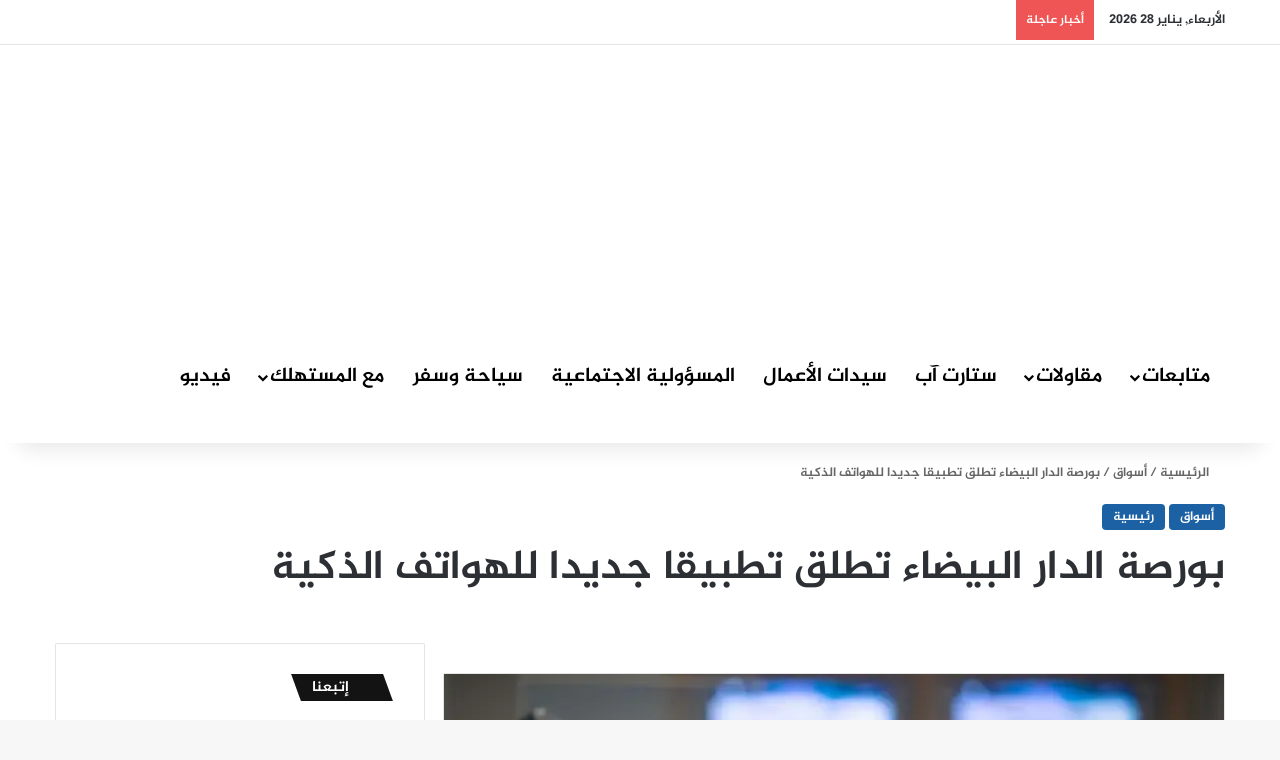

--- FILE ---
content_type: text/html; charset=UTF-8
request_url: https://www.businessman.ma/?p=30777
body_size: 42423
content:
<!DOCTYPE html><html dir="rtl" lang="ar" class="" data-skin="light"><head><script data-no-optimize="1">var litespeed_docref=sessionStorage.getItem("litespeed_docref");litespeed_docref&&(Object.defineProperty(document,"referrer",{get:function(){return litespeed_docref}}),sessionStorage.removeItem("litespeed_docref"));</script> <meta charset="UTF-8" /><link rel="profile" href="https://gmpg.org/xfn/11" /><meta http-equiv='x-dns-prefetch-control' content='on'><link rel='dns-prefetch' href='//cdnjs.cloudflare.com' /><link rel='dns-prefetch' href='//ajax.googleapis.com' /><link rel='dns-prefetch' href='//fonts.googleapis.com' /><link rel='dns-prefetch' href='//fonts.gstatic.com' /><link rel='dns-prefetch' href='//s.gravatar.com' /><link rel='dns-prefetch' href='//www.google-analytics.com' /><meta name='robots' content='index, follow, max-image-preview:large, max-snippet:-1, max-video-preview:-1' /><title>بورصة الدار البيضاء تطلق تطبيقا جديدا للهواتف الذكية - بزنسمان ماغازين</title><meta name="description" content="بورصة الدار البيضاء تطلق تطبيقا جديدا للهواتف الذكية" /><link rel="canonical" href="https://www.businessman.ma/?p=30777" /><meta property="og:locale" content="ar_AR" /><meta property="og:type" content="article" /><meta property="og:title" content="بورصة الدار البيضاء تطلق تطبيقا جديدا للهواتف الذكية - بزنسمان ماغازين" /><meta property="og:description" content="بورصة الدار البيضاء تطلق تطبيقا جديدا للهواتف الذكية" /><meta property="og:url" content="https://www.businessman.ma/?p=30777" /><meta property="og:site_name" content="بزنسمان ماغازين" /><meta property="article:publisher" content="https://www.facebook.com/businessman.mag" /><meta property="article:published_time" content="2024-01-30T09:30:49+00:00" /><meta property="og:image" content="https://i0.wp.com/www.businessman.ma/wp-content/uploads/2020/11/BOURSE-DE-CASA.jpeg?fit=800%2C534&ssl=1" /><meta property="og:image:width" content="800" /><meta property="og:image:height" content="534" /><meta property="og:image:type" content="image/jpeg" /><meta name="author" content="بزنسمان ماغازين" /><meta name="twitter:label1" content="كُتب بواسطة" /><meta name="twitter:data1" content="بزنسمان ماغازين" /><link rel='dns-prefetch' href='//www.googletagmanager.com' /><link rel='dns-prefetch' href='//stats.wp.com' /><link rel='dns-prefetch' href='//www.fontstatic.com' /><link rel='dns-prefetch' href='//pagead2.googlesyndication.com' /><link rel='dns-prefetch' href='//fundingchoicesmessages.google.com' /><link rel='preconnect' href='//i0.wp.com' /><link rel='preconnect' href='//c0.wp.com' /><link rel="alternate" type="application/rss+xml" title="بزنسمان ماغازين &laquo; الخلاصة" href="https://www.businessman.ma/?feed=rss2" /><link rel="alternate" type="application/rss+xml" title="بزنسمان ماغازين &laquo; خلاصة التعليقات" href="https://www.businessman.ma/?feed=comments-rss2" /><link rel="alternate" type="application/rss+xml" title="بزنسمان ماغازين &laquo; بورصة الدار البيضاء تطلق تطبيقا جديدا للهواتف الذكية خلاصة التعليقات" href="https://www.businessman.ma/?feed=rss2&#038;p=30777" /><style type="text/css">:root{				
			--tie-preset-gradient-1: linear-gradient(135deg, rgba(6, 147, 227, 1) 0%, rgb(155, 81, 224) 100%);
			--tie-preset-gradient-2: linear-gradient(135deg, rgb(122, 220, 180) 0%, rgb(0, 208, 130) 100%);
			--tie-preset-gradient-3: linear-gradient(135deg, rgba(252, 185, 0, 1) 0%, rgba(255, 105, 0, 1) 100%);
			--tie-preset-gradient-4: linear-gradient(135deg, rgba(255, 105, 0, 1) 0%, rgb(207, 46, 46) 100%);
			--tie-preset-gradient-5: linear-gradient(135deg, rgb(238, 238, 238) 0%, rgb(169, 184, 195) 100%);
			--tie-preset-gradient-6: linear-gradient(135deg, rgb(74, 234, 220) 0%, rgb(151, 120, 209) 20%, rgb(207, 42, 186) 40%, rgb(238, 44, 130) 60%, rgb(251, 105, 98) 80%, rgb(254, 248, 76) 100%);
			--tie-preset-gradient-7: linear-gradient(135deg, rgb(255, 206, 236) 0%, rgb(152, 150, 240) 100%);
			--tie-preset-gradient-8: linear-gradient(135deg, rgb(254, 205, 165) 0%, rgb(254, 45, 45) 50%, rgb(107, 0, 62) 100%);
			--tie-preset-gradient-9: linear-gradient(135deg, rgb(255, 203, 112) 0%, rgb(199, 81, 192) 50%, rgb(65, 88, 208) 100%);
			--tie-preset-gradient-10: linear-gradient(135deg, rgb(255, 245, 203) 0%, rgb(182, 227, 212) 50%, rgb(51, 167, 181) 100%);
			--tie-preset-gradient-11: linear-gradient(135deg, rgb(202, 248, 128) 0%, rgb(113, 206, 126) 100%);
			--tie-preset-gradient-12: linear-gradient(135deg, rgb(2, 3, 129) 0%, rgb(40, 116, 252) 100%);
			--tie-preset-gradient-13: linear-gradient(135deg, #4D34FA, #ad34fa);
			--tie-preset-gradient-14: linear-gradient(135deg, #0057FF, #31B5FF);
			--tie-preset-gradient-15: linear-gradient(135deg, #FF007A, #FF81BD);
			--tie-preset-gradient-16: linear-gradient(135deg, #14111E, #4B4462);
			--tie-preset-gradient-17: linear-gradient(135deg, #F32758, #FFC581);

			
					--main-nav-background: #1f2024;
					--main-nav-secondry-background: rgba(0,0,0,0.2);
					--main-nav-primary-color: #0088ff;
					--main-nav-contrast-primary-color: #FFFFFF;
					--main-nav-text-color: #FFFFFF;
					--main-nav-secondry-text-color: rgba(225,255,255,0.5);
					--main-nav-main-border-color: rgba(255,255,255,0.07);
					--main-nav-secondry-border-color: rgba(255,255,255,0.04);
				
			}</style><link rel="alternate" title="oEmbed (JSON)" type="application/json+oembed" href="https://www.businessman.ma/index.php?rest_route=%2Foembed%2F1.0%2Fembed&#038;url=https%3A%2F%2Fwww.businessman.ma%2F%3Fp%3D30777" /><link rel="alternate" title="oEmbed (XML)" type="text/xml+oembed" href="https://www.businessman.ma/index.php?rest_route=%2Foembed%2F1.0%2Fembed&#038;url=https%3A%2F%2Fwww.businessman.ma%2F%3Fp%3D30777&#038;format=xml" /><meta name="viewport" content="width=device-width, initial-scale=1.0" /><style id='wp-img-auto-sizes-contain-inline-css' type='text/css'>img:is([sizes=auto i],[sizes^="auto," i]){contain-intrinsic-size:3000px 1500px}
/*# sourceURL=wp-img-auto-sizes-contain-inline-css */</style><style id="litespeed-ccss">:root{--tie-preset-gradient-1:linear-gradient(135deg, rgba(6, 147, 227, 1) 0%, rgb(155, 81, 224) 100%);--tie-preset-gradient-2:linear-gradient(135deg, rgb(122, 220, 180) 0%, rgb(0, 208, 130) 100%);--tie-preset-gradient-3:linear-gradient(135deg, rgba(252, 185, 0, 1) 0%, rgba(255, 105, 0, 1) 100%);--tie-preset-gradient-4:linear-gradient(135deg, rgba(255, 105, 0, 1) 0%, rgb(207, 46, 46) 100%);--tie-preset-gradient-5:linear-gradient(135deg, rgb(238, 238, 238) 0%, rgb(169, 184, 195) 100%);--tie-preset-gradient-6:linear-gradient(135deg, rgb(74, 234, 220) 0%, rgb(151, 120, 209) 20%, rgb(207, 42, 186) 40%, rgb(238, 44, 130) 60%, rgb(251, 105, 98) 80%, rgb(254, 248, 76) 100%);--tie-preset-gradient-7:linear-gradient(135deg, rgb(255, 206, 236) 0%, rgb(152, 150, 240) 100%);--tie-preset-gradient-8:linear-gradient(135deg, rgb(254, 205, 165) 0%, rgb(254, 45, 45) 50%, rgb(107, 0, 62) 100%);--tie-preset-gradient-9:linear-gradient(135deg, rgb(255, 203, 112) 0%, rgb(199, 81, 192) 50%, rgb(65, 88, 208) 100%);--tie-preset-gradient-10:linear-gradient(135deg, rgb(255, 245, 203) 0%, rgb(182, 227, 212) 50%, rgb(51, 167, 181) 100%);--tie-preset-gradient-11:linear-gradient(135deg, rgb(202, 248, 128) 0%, rgb(113, 206, 126) 100%);--tie-preset-gradient-12:linear-gradient(135deg, rgb(2, 3, 129) 0%, rgb(40, 116, 252) 100%);--tie-preset-gradient-13:linear-gradient(135deg, #4D34FA, #ad34fa);--tie-preset-gradient-14:linear-gradient(135deg, #0057FF, #31B5FF);--tie-preset-gradient-15:linear-gradient(135deg, #FF007A, #FF81BD);--tie-preset-gradient-16:linear-gradient(135deg, #14111E, #4B4462);--tie-preset-gradient-17:linear-gradient(135deg, #F32758, #FFC581);--main-nav-background:#1f2024;--main-nav-secondry-background:rgba(0,0,0,0.2);--main-nav-primary-color:#0088ff;--main-nav-contrast-primary-color:#FFFFFF;--main-nav-text-color:#FFFFFF;--main-nav-secondry-text-color:rgba(225,255,255,0.5);--main-nav-main-border-color:rgba(255,255,255,0.07);--main-nav-secondry-border-color:rgba(255,255,255,0.04)}:root{--wp--preset--aspect-ratio--square:1;--wp--preset--aspect-ratio--4-3:4/3;--wp--preset--aspect-ratio--3-4:3/4;--wp--preset--aspect-ratio--3-2:3/2;--wp--preset--aspect-ratio--2-3:2/3;--wp--preset--aspect-ratio--16-9:16/9;--wp--preset--aspect-ratio--9-16:9/16;--wp--preset--color--black:#000000;--wp--preset--color--cyan-bluish-gray:#abb8c3;--wp--preset--color--white:#ffffff;--wp--preset--color--pale-pink:#f78da7;--wp--preset--color--vivid-red:#cf2e2e;--wp--preset--color--luminous-vivid-orange:#ff6900;--wp--preset--color--luminous-vivid-amber:#fcb900;--wp--preset--color--light-green-cyan:#7bdcb5;--wp--preset--color--vivid-green-cyan:#00d084;--wp--preset--color--pale-cyan-blue:#8ed1fc;--wp--preset--color--vivid-cyan-blue:#0693e3;--wp--preset--color--vivid-purple:#9b51e0;--wp--preset--color--global-color:#1b61a4;--wp--preset--gradient--vivid-cyan-blue-to-vivid-purple:linear-gradient(135deg,rgba(6,147,227,1) 0%,rgb(155,81,224) 100%);--wp--preset--gradient--light-green-cyan-to-vivid-green-cyan:linear-gradient(135deg,rgb(122,220,180) 0%,rgb(0,208,130) 100%);--wp--preset--gradient--luminous-vivid-amber-to-luminous-vivid-orange:linear-gradient(135deg,rgba(252,185,0,1) 0%,rgba(255,105,0,1) 100%);--wp--preset--gradient--luminous-vivid-orange-to-vivid-red:linear-gradient(135deg,rgba(255,105,0,1) 0%,rgb(207,46,46) 100%);--wp--preset--gradient--very-light-gray-to-cyan-bluish-gray:linear-gradient(135deg,rgb(238,238,238) 0%,rgb(169,184,195) 100%);--wp--preset--gradient--cool-to-warm-spectrum:linear-gradient(135deg,rgb(74,234,220) 0%,rgb(151,120,209) 20%,rgb(207,42,186) 40%,rgb(238,44,130) 60%,rgb(251,105,98) 80%,rgb(254,248,76) 100%);--wp--preset--gradient--blush-light-purple:linear-gradient(135deg,rgb(255,206,236) 0%,rgb(152,150,240) 100%);--wp--preset--gradient--blush-bordeaux:linear-gradient(135deg,rgb(254,205,165) 0%,rgb(254,45,45) 50%,rgb(107,0,62) 100%);--wp--preset--gradient--luminous-dusk:linear-gradient(135deg,rgb(255,203,112) 0%,rgb(199,81,192) 50%,rgb(65,88,208) 100%);--wp--preset--gradient--pale-ocean:linear-gradient(135deg,rgb(255,245,203) 0%,rgb(182,227,212) 50%,rgb(51,167,181) 100%);--wp--preset--gradient--electric-grass:linear-gradient(135deg,rgb(202,248,128) 0%,rgb(113,206,126) 100%);--wp--preset--gradient--midnight:linear-gradient(135deg,rgb(2,3,129) 0%,rgb(40,116,252) 100%);--wp--preset--font-size--small:13px;--wp--preset--font-size--medium:20px;--wp--preset--font-size--large:36px;--wp--preset--font-size--x-large:42px;--wp--preset--spacing--20:0.44rem;--wp--preset--spacing--30:0.67rem;--wp--preset--spacing--40:1rem;--wp--preset--spacing--50:1.5rem;--wp--preset--spacing--60:2.25rem;--wp--preset--spacing--70:3.38rem;--wp--preset--spacing--80:5.06rem;--wp--preset--shadow--natural:6px 6px 9px rgba(0, 0, 0, 0.2);--wp--preset--shadow--deep:12px 12px 50px rgba(0, 0, 0, 0.4);--wp--preset--shadow--sharp:6px 6px 0px rgba(0, 0, 0, 0.2);--wp--preset--shadow--outlined:6px 6px 0px -3px rgba(255, 255, 255, 1), 6px 6px rgba(0, 0, 0, 1);--wp--preset--shadow--crisp:6px 6px 0px rgba(0, 0, 0, 1)}:root{--brand-color:#0669ff;--dark-brand-color:#0051cc;--bright-color:#FFF;--base-color:#2c2f34}html{-ms-touch-action:manipulation;touch-action:manipulation;-webkit-text-size-adjust:100%;-ms-text-size-adjust:100%}aside,header,nav,section{display:block}a{background-color:#fff0}sup{font-size:75%;line-height:0;position:relative;vertical-align:baseline}sup{top:-.5em}img{border-style:none}button,input{font:inherit}button,input{overflow:visible}button,input{margin:0}button{text-transform:none}[type=submit],button{-webkit-appearance:button}button::-moz-focus-inner,input::-moz-focus-inner{border:0;padding:0}button:-moz-focusring,input:-moz-focusring{outline:1px dotted ButtonText}[type=checkbox]{box-sizing:border-box;padding:0}[type=search]{-webkit-appearance:textfield}[type=search]::-webkit-search-cancel-button,[type=search]::-webkit-search-decoration{-webkit-appearance:none}*{padding:0;margin:0;list-style:none;border:0;outline:none;box-sizing:border-box}:after,:before{box-sizing:border-box}body{background:#F7F7F7;color:var(--base-color);font-family:-apple-system,BlinkMacSystemFont,"Segoe UI",Roboto,Oxygen,Oxygen-Sans,Ubuntu,Cantarell,"Helvetica Neue","Open Sans",Arial,sans-serif;font-size:13px;line-height:21px}.the-subtitle,h1,h2,h3{line-height:1.4;font-weight:600}h1{font-size:41px;font-weight:700}h2{font-size:27px}h3{font-size:23px}.the-subtitle{font-size:17px}a{color:var(--base-color);text-decoration:none}img{max-width:100%;height:auto}.screen-reader-text{clip:rect(1px,1px,1px,1px);position:absolute!important;height:1px;width:1px;overflow:hidden}.stream-item{text-align:center;position:relative;z-index:2;margin:20px 0;padding:0}.stream-item.stream-item-above-header{margin:0}.has-header-below-ad .is-first-section{padding-top:0;margin-top:0}@media (max-width:991px){.has-header-ad.has-header-below-ad .stream-item-below-header{margin-top:0}.has-header-ad .is-first-section{padding-top:0}}@media (max-width:991px){.header-layout-3.has-normal-width-logo .stream-item-top{clear:both}}.tie-icon:before,[class*=" tie-icon-"],[class^=tie-icon-]{font-family:"tiefonticon"!important;speak:never;font-style:normal;font-weight:400;font-variant:normal;text-transform:none;line-height:1;-webkit-font-smoothing:antialiased;-moz-osx-font-smoothing:grayscale;display:inline-block}body.tie-no-js .menu-sub-content,body.tie-no-js a.remove{display:none!important}body.tie-no-js .tie-icon:before,body.tie-no-js .weather-icon,body.tie-no-js [class*=" tie-icon-"],body.tie-no-js [class^=tie-icon-]{visibility:hidden!important}body.tie-no-js [class*=" tie-icon-"]:before,body.tie-no-js [class^=tie-icon-]:before{content:"\f105"}#autocomplete-suggestions,.tie-popup{display:none}.container{margin-right:auto;margin-left:auto;padding-left:15px;padding-right:15px}.container:after{content:"";display:table;clear:both}@media (min-width:768px){.container{width:100%}}@media (min-width:1200px){.container{max-width:1200px}}.tie-row{margin-left:-15px;margin-right:-15px}.tie-row:after{content:"";display:table;clear:both}.tie-col-md-12,.tie-col-md-4,.tie-col-md-8{position:relative;min-height:1px;padding-left:15px;padding-right:15px}@media (min-width:992px){.tie-col-md-12,.tie-col-md-4,.tie-col-md-8{float:left}.tie-col-md-4{width:33.3333333333%}.tie-col-md-8{width:66.6666666667%}.tie-col-md-12{width:100%}}.tie-alignleft{float:left}.tie-alignright{float:right}.fullwidth{width:100%!important}.clearfix:after,.clearfix:before{content:" ";display:block;height:0;overflow:hidden}.clearfix:after{clear:both}#tie-wrapper,.tie-container{height:100%;min-height:650px}.tie-container{position:relative;overflow:hidden}#tie-wrapper{background:#fff;position:relative;z-index:108;height:100%;margin:0 auto}.container-wrapper{background:#fff;border:1px solid rgb(0 0 0 / .1);border-radius:2px;padding:30px}.theme-header{background:#fff;position:relative;z-index:999}.theme-header:after{content:"";display:table;clear:both}.theme-header.has-shadow{box-shadow:rgb(0 0 0 / .1) 0 25px 20px -20px}#menu-components-wrap{display:flex;justify-content:space-between;width:100%;flex-wrap:wrap}.logo-row{position:relative}#logo{margin-top:40px;margin-bottom:40px;display:block;float:left}#logo img{vertical-align:middle}#logo a{display:inline-block}#logo .h1-off{position:absolute;top:-9000px;left:-9000px}@media (max-width:991px){#theme-header.has-normal-width-logo #logo{margin:14px 0!important;text-align:left;line-height:1}#theme-header.has-normal-width-logo #logo img{width:auto;height:auto;max-width:190px}}@media (max-width:479px){#theme-header.has-normal-width-logo #logo img{max-width:160px;max-height:60px!important}}@media (max-width:991px){#theme-header.mobile-header-default:not(.header-layout-1) #logo{flex-grow:10}}.components{display:flex;align-items:center;justify-content:end}.components>li{position:relative}.components>li.social-icons-item{margin:0}.components>li>a{display:block;position:relative;width:30px;text-align:center;font-size:16px;white-space:nowrap}.components .search-bar form{width:auto;background:rgb(255 255 255 / .1);line-height:36px;border-radius:50px;position:relative}.components #search-input{border:0;width:100%;background:#fff0;padding:0 35px 0 20px;border-radius:0;font-size:inherit}.components #search-submit{position:absolute;right:0;top:0;width:40px;line-height:inherit;color:#777;background:#fff0;font-size:15px;padding:0;border:none}@media (max-width:991px){.logo-container{border-width:0;display:flex;flex-flow:row nowrap;align-items:center;justify-content:space-between}}.mobile-header-components{display:none;z-index:10;height:30px;line-height:30px;flex-wrap:nowrap;flex:1 1 0%}.mobile-header-components .components{float:none;display:flex!important;justify-content:flex-start}.mobile-header-components .components li.custom-menu-link{display:inline-block;float:none}.mobile-header-components .components li.custom-menu-link>a{width:20px;padding-bottom:15px}.mobile-header-components [class*=" tie-icon-"],.mobile-header-components [class^=tie-icon-]{font-size:18px;width:20px;height:20px;vertical-align:middle}.mobile-header-components .tie-mobile-menu-icon{font-size:20px}.mobile-header-components .tie-icon-grid-4{transform:scale(1.75)}#mobile-header-components-area_1 .components li.custom-menu-link>a{margin-right:15px}#mobile-header-components-area_2 .components{flex-direction:row-reverse}#mobile-header-components-area_2 .components li.custom-menu-link>a{margin-left:15px}@media (max-width:991px){.logo-container:after,.logo-container:before{height:1px}#tie-body #mobile-container,.mobile-header-components{display:block}#slide-sidebar-widgets{display:none}}.top-nav{background-color:#fff;position:relative;z-index:10;line-height:40px;border:1px solid rgb(0 0 0 / .1);border-width:1px 0;color:var(--base-color);clear:both}.main-nav-below.top-nav-above .top-nav{border-top-width:0}.top-nav a:not(.button):not(:hover){color:var(--base-color)}.topbar-wrapper{display:flex;min-height:40px}.top-nav .tie-alignleft,.top-nav .tie-alignright{flex-grow:1;position:relative}.top-nav.has-breaking-news .tie-alignleft{flex:1 0 100px}.top-nav.has-breaking-news .tie-alignright{flex-grow:0;z-index:1}.topbar-today-date{float:left;padding-right:15px;flex-shrink:0}@media (max-width:991px){.theme-header .components,.topbar-today-date{display:none}}.breaking{display:none}.main-nav-wrapper{position:relative;z-index:4}.main-nav{background-color:var(--main-nav-background);color:var(--main-nav-primary-color);position:relative;border:1px solid var(--main-nav-main-border-color);border-width:1px 0}.main-menu-wrapper{position:relative}@media (min-width:992px){.header-menu .menu{display:flex}.header-menu .menu a{display:block;position:relative}.header-menu .menu>li>a{white-space:nowrap}.header-menu .menu .sub-menu a{padding:8px 10px}.header-menu .menu ul:not(.sub-menu-columns):not(.sub-menu-columns-item):not(.sub-list):not(.mega-cat-sub-categories):not(.slider-arrow-nav){box-shadow:0 2px 5px rgb(0 0 0 / .1)}.header-menu .menu ul li{position:relative}.header-menu .menu ul a{border-width:0 0 1px}#main-nav{z-index:9;line-height:60px}.main-menu .menu>li>a{padding:0 14px;font-size:14px;font-weight:700}.main-menu .menu>li>.menu-sub-content{border-top:2px solid var(--main-nav-primary-color)}.main-menu .menu ul{line-height:20px;z-index:1}.main-menu .menu-sub-content{background:var(--main-nav-background);display:none;padding:15px;width:230px;position:absolute;box-shadow:0 3px 4px rgb(0 0 0 / .2)}.main-menu .menu-sub-content a{width:200px}.main-nav .menu a{color:var(--main-nav-text-color)}.main-nav-dark{--main-nav-background:#1f2024;--main-nav-secondry-background:rgba(0,0,0,0.2);--main-nav-primary-color:var(--brand-color);--main-nav-contrast-primary-color:var(--bright-color);--main-nav-text-color:#FFFFFF;--main-nav-secondry-text-color:rgba(225,255,255,0.5);--main-nav-main-border-color:rgba(255,255,255,0.07);--main-nav-secondry-border-color:rgba(255,255,255,0.04)}.main-nav-dark .main-nav{border-width:0}}@media (min-width:992px){header .menu-item-has-children>a:before{content:"";position:absolute;right:10px;top:50%;bottom:auto;transform:translateY(-50%);font-family:"tiefonticon"!important;font-style:normal;font-weight:400;font-variant:normal;text-transform:none;content:"\f079";font-size:11px;line-height:1}.menu>.menu-item-has-children:not(.is-icon-only)>a{padding-right:25px}}@media only screen and (min-width:992px) and (max-width:1100px){.main-nav .menu>li:not(.is-icon-only)>a{padding-left:7px;padding-right:7px}.main-nav .menu>li:not(.is-icon-only)>a:before{display:none}}@media (max-width:991px){#tie-wrapper header#theme-header{box-shadow:none;background:transparent!important}.logo-container{border-width:0;box-shadow:0 3px 7px 0 rgb(0 0 0 / .1)}.logo-container{background-color:#fff}.header-layout-3 .main-nav-wrapper{display:none}.main-menu-wrapper .main-menu-wrap{width:100%}}.main-nav-dark .main-nav input{color:#ccc}input{border:1px solid rgb(0 0 0 / .1);color:var(--base-color);font-size:13px;outline:none;padding:10px 12px;line-height:23px;border-radius:2px;max-width:100%;background-color:#fff0}input:not([type=checkbox]):not([type=radio]){appearance:none;outline:none}@media (max-width:767px){input:not([type=submit]){font-size:16px!important}}.button,[type=submit]{width:auto;position:relative;background-color:var(--tie-buttons-color,var(--brand-color));color:var(--tie-buttons-text,var(--bright-color));border-radius:var(--tie-buttons-radius,2px);border:var(--tie-buttons-border-width,0) solid var(--tie-buttons-border-color,var(--brand-color));padding:10px 25px;margin:0;font-weight:600;font-size:14px;display:inline-block;text-align:center;line-height:21px;text-decoration:none;vertical-align:middle;appearance:none}.full-width .main-content{width:100%}.post-thumb{position:relative;height:100%;display:block;backface-visibility:hidden;transform:rotate(0)}.post-thumb img{width:100%;display:block}.tie-slider-nav{width:100%;position:absolute;z-index:1;*height:0;top:50%;margin-top:-23px}@media (min-width:992px){.tie-slider-nav{opacity:0}}@media (max-width:767px){.grid-slider-wrapper .tie-slider-nav{display:none}}.social-icons-item{float:right;margin-left:6px;position:relative}.social-icons-item .social-link span{color:var(--base-color);line-height:unset}.social-icons-widget .social-icons-item .social-link{width:24px;height:24px;line-height:24px;padding:0;display:block;text-align:center;border-radius:2px}.top-nav .components>li.social-icons-item .social-link:not(:hover) span{color:var(--base-color)}.social-icons-item .facebook-social-icon{background-color:#4080FF!important}.social-icons-item .facebook-social-icon span{color:#4080FF}.social-icons-item .twitter-social-icon{background-color:#000!important}.social-icons-item .twitter-social-icon span{color:#000}.social-icons-item .instagram-social-icon{background-color:#c13584!important}.social-icons-item .instagram-social-icon span{color:#c13584}.social-icons-item .youtube-social-icon{background-color:#ef4e41!important}.social-icons-item .youtube-social-icon span{color:#ef4e41}ul:not(.solid-social-icons) .social-icons-item a:not(:hover){background-color:transparent!important}.solid-social-icons .social-link{background-color:var(--base-color)}.dark-skin .solid-social-icons .social-link{background-color:#27292d;border-color:#27292d}.solid-social-icons .social-link span{color:#ffffff!important}@media (max-width:767px){.container-wrapper{padding:20px 15px}}.section-item{position:relative;padding:30px 0 0;clear:both}@media (max-width:991px){.section-item{padding-top:15px}}.mag-box-title{display:flex;align-items:flex-start;margin-bottom:20px}.mag-box-title h3{font-size:18px;margin-right:20px;flex:0 0 auto;max-width:calc(100% - 145px);float:left}@media (max-width:479px){.mag-box-title h3{max-width:calc(100% - 105px)}}.mag-box-title h3:only-child{max-width:100%}.mag-box{margin-bottom:30px;clear:both}@media (max-width:991px){.mag-box{margin-bottom:15px}}.mag-box .post-title{font-size:20px;line-height:1.4}.thumb-overlay{position:absolute;width:100%;height:100%;top:0;left:0;padding:30px;border-radius:2px}.thumb-overlay .thumb-content{position:absolute;bottom:0;left:0;padding:0 30px 20px;z-index:3;width:100%;backface-visibility:hidden}.thumb-overlay .thumb-title a{color:#ffffff!important}.thumb-overlay .thumb-title{font-size:30px;color:#fff}.thumb-overlay .thumb-meta{margin:0 0 5px}.thumb-overlay .thumb-desc{color:#fff;max-height:0;line-height:18px;overflow:hidden;opacity:0}.scroll-2-box .post-thumb,.thumb-overlay{backface-visibility:hidden}.scroll-2-box .post-thumb:after,.thumb-overlay:after{content:"";position:absolute;z-index:1;left:0;right:0;bottom:0;height:65%;background-image:linear-gradient(to bottom,#fff0,rgb(0 0 0 / .75));backface-visibility:hidden}.slider-area{position:relative;overflow:hidden}.slider-area-inner{position:relative}.main-slider{position:relative;z-index:3}.main-slider .slide{position:relative;overflow:hidden;background-repeat:no-repeat;background-position:center top;background-size:cover}.main-slider .tie-slick-slider:not(.slick-initialized) .slide{display:none}.main-slider .tie-slick-slider:not(.slick-initialized) .tie-slider-nav+.slide{display:block}.main-slider .thumb-meta{color:#fff}@media (max-width:991px){.main-slider .thumb-desc{display:none}}@media (max-width:479px){.main-slider .thumb-title{font-size:16px!important}}@media (max-width:320px){.main-slider .thumb-meta{display:none}}.all-over-thumb-link{position:absolute;width:100%;height:100%;top:0;z-index:2}.grid-5-slider .grid-item:first-child .thumb-desc{opacity:1;max-height:100px;margin-top:5px}@media (min-width:768px){.grid-5-slider .grid-item:first-child .thumb-title{font-size:35px}.grid-5-in-rows .grid-item:nth-child(-n+2) .thumb-title{font-size:24px}}@media (max-width:320px){.grid-5-in-rows .slide,.grid-5-slider .slide,.grid-6-slides .slide{height:auto}.grid-5-in-rows .grid-item:nth-child(n),.grid-5-slider .grid-item:nth-child(n),.grid-6-slides .grid-item:nth-child(n){width:100%!important;margin-right:0!important;height:120px}}.block-head-4 .has-block-head-4,.block-head-4 .mag-box-title h3{position:relative;opacity:.99;display:inline-block!important;width:auto;font-size:15px;line-height:1.3;font-weight:500;margin-bottom:20px;padding:5px 10px;color:var(--bright-color)}.block-head-4 .has-block-head-4:before,.block-head-4 .mag-box-title h3:before{content:"";position:absolute;left:0;top:0;width:100%;height:100%;background-color:var(--brand-color);z-index:-1}.block-head-4 .mag-box-title{position:relative;margin-bottom:0}.block-head-4 .mag-box-title h3{font-size:18px}.block-head-4 .widget-title{padding:0 10px}.block-head-4 .widget-title .the-subtitle{line-height:27px}.block-head-4#tie-body .widget-title{color:#fff}.block-head-4#tie-body .widget-title:before{background:#111}.block-head-4 span.widget-title-icon{float:left;margin-right:10px;line-height:27px;position:static;color:#fff}.block-head-4 .side-aside .widget,.block-head-4 .widget-title{opacity:.99}.block-head-5 .has-block-head-4,.block-head-5 .mag-box-title h3{padding:5px 15px 5px 25px}.block-head-5 .has-block-head-4:before,.block-head-5 .mag-box-title h3:before{transform:skew(-20deg) translateX(6px)}.block-head-5 .widget-title{padding:0 10px 0 20px}.scrolling-slider{overflow:hidden;display:none}.scrolling-slider .slide{margin:0 12px;position:relative}.scrolling-slider .post-title{font-size:16px;margin-top:8px}.scroll-2-box .slide{display:flex;align-items:center;height:auto;background-color:rgb(0 0 0 / .2)}.scroll-2-box .post-overlay{position:absolute;top:0;left:0;z-index:1;height:100%;width:100%;padding:10px}.scroll-2-box .post-content{position:absolute;bottom:0;left:0;padding:10px;width:100%}.scroll-2-box .post-title a{color:#fff;white-space:normal;display:block;display:-webkit-box;-webkit-line-clamp:3;-webkit-box-orient:vertical;overflow:hidden;text-overflow:ellipsis;max-height:4.2em}@media only screen and (min-width:400px) and (max-width:570px){.scroll-2-box .post-title a{-webkit-line-clamp:2;max-height:2.8em}}.scroll-2-box .post-thumb:after{opacity:.5}.boxed-slider{height:auto}.boxed-slider .tie-slick-slider{overflow:hidden}.boxed-slider .slide{margin:0 15px;height:318px}.boxed-slider .thumb-overlay{padding:30px}.boxed-slider .thumb-title{font-size:20px}@media (max-width:670px){.boxed-slider .thumb-title{font-size:16px}}.grid-slider-wrapper .slide{margin:0;height:500px}.grid-slider-wrapper .thumb-content,.grid-slider-wrapper .thumb-overlay{padding:20px 20px 15px}@media (max-width:767px){.grid-slider-wrapper .thumb-content,.grid-slider-wrapper .thumb-overlay{padding:10px}}.grid-slider-wrapper .thumb-title{font-size:20px}@media (max-width:991px){.grid-slider-wrapper .thumb-title{font-size:16px}}@media (max-width:767px){.grid-slider-wrapper .thumb-title{white-space:normal;display:block;display:-webkit-box;-webkit-line-clamp:2;-webkit-box-orient:vertical;overflow:hidden;text-overflow:ellipsis;line-height:1.4;max-height:2.8em}}.grid-slider-wrapper .grid-item{position:relative;overflow:hidden;margin-bottom:4px;margin-right:4px;background-repeat:no-repeat;background-position:center top;background-size:cover}.grid-slider-wrapper .grid-item:first-child{float:left;width:50%;height:100%}.grid-slider-wrapper .grid-item:nth-child(2),.grid-slider-wrapper .grid-item:nth-child(3){margin-bottom:4px}.grid-slider-wrapper .grid-item:nth-child(n+2){float:left;width:25%;width:calc(25% - 2px);height:50%}@media (max-width:479px){.grid-slider-wrapper .thumb-meta{display:none}}.grid-5-in-rows .slide{height:auto}.grid-5-in-rows .grid-item:nth-child(n){height:180px}@media (min-width:992px){.full-width .grid-5-in-rows .grid-item:nth-child(n){height:250px}}@media (max-width:767px){.grid-5-in-rows .grid-item:nth-child(n){height:150px}}.grid-5-in-rows .grid-item:first-child,.grid-5-in-rows .grid-item:nth-child(2){width:49.9%;width:calc(50% - 2px)}.grid-5-in-rows .grid-item:nth-child(2){margin-right:0}.grid-5-in-rows .grid-item:nth-child(3){clear:left}.grid-5-in-rows .grid-item:nth-child(3),.grid-5-in-rows .grid-item:nth-child(4){width:33.2%;width:calc(33.3334% - 4px)}.grid-5-in-rows .grid-item:nth-child(5){width:calc(33.337% - 2px);margin-right:0}@media (max-width:991px){.grid-5-in-rows .grid-item:nth-child(5){width:33.334%}}@media (max-width:600px){.grid-5-in-rows .slide{display:block;height:auto}.grid-5-in-rows .grid-item:nth-child(n){height:140px}.grid-5-in-rows .grid-item:first-child{width:100%;width:100%;height:200px;margin-right:0}.grid-5-in-rows .grid-item:nth-child(2n){width:49.9%;width:calc(50% - 4px);margin-right:4px;clear:none}.grid-5-in-rows .grid-item:nth-child(n+3):nth-child(odd){width:50%;margin-right:0;clear:none}}.grid-5-big-centerd .slide{display:flex;flex-flow:row wrap}.grid-5-big-centerd .grid-item:nth-child(n+2){height:49.9%;height:calc(50% - 4px)}.grid-5-big-centerd .grid-item:first-child{order:3}.grid-5-big-centerd .grid-item:nth-child(2){order:1}.grid-5-big-centerd .grid-item:nth-child(3){order:2}.grid-5-big-centerd .grid-item:nth-child(4){order:4}.grid-5-big-centerd .grid-item:nth-child(5){order:5}.grid-5-big-centerd .grid-item:nth-child(n+4){width:25%;margin-right:0}@media (min-width:992px){.full-width .grid-5-big-centerd .slide{flex-flow:column wrap;align-content:flex-start;box-orient:vertical;box-direction:normal}}.grid-5-slider .grid-item:first-child{width:100%;width:calc(100% - 2px);height:50%;margin-right:0}.grid-5-slider .grid-item:nth-child(2),.grid-5-slider .grid-item:nth-child(3){height:25%;width:49.9%;width:calc(50% - 4px)}.grid-5-slider .grid-item:nth-child(n+4){height:25%;margin-right:4px;width:calc(50% - 4px)}.grid-5-slider .grid-item:nth-child(n+3):nth-child(odd){width:50%;width:calc(50% - 2px);margin-right:0}.grid-5-slider .slide{height:800px}@media (max-width:767px){.grid-5-slider .slide{height:600px}}@media (max-width:600px){.grid-5-slider .slide{height:500px}.grid-5-slider .grid-item:first-child{height:40%}.grid-5-slider .grid-item:nth-child(n+2){height:30%;height:calc(30% - 4px)}}@media (max-width:479px){.grid-5-slider .slide{height:470px}}@media (min-width:992px){.full-width .grid-5-slider .slide{height:470px}.full-width .grid-5-slider .grid-item:first-child{width:50%;height:100%;margin-right:4px}.full-width .grid-5-slider .grid-item:nth-child(n+2){height:calc(50% - 4px);width:24.9%;width:calc(25% - 4px)}}@media (min-width:992px){.full-width .grid-5-first-big .grid-item:nth-child(n+2){height:calc(50% - 2px)}}.grid-6-slides .slide{height:auto}.grid-6-slides .grid-item{float:left}.grid-6-slides .grid-item:nth-child(n){height:180px;width:33.1%;width:calc(33.1% - 3px)}@media (min-width:992px){.full-width .grid-6-slides .grid-item:nth-child(n){height:225px}}@media (max-width:767px){.grid-6-slides .grid-item:nth-child(n){height:145px}}.grid-6-slides .grid-item:nth-child(4){clear:left}.grid-6-slides .grid-item:nth-child(3),.grid-6-slides .grid-item:nth-child(6){width:calc(33.337% - 2.5px);margin-right:0}@media (max-width:991px){.grid-6-slides .grid-item:nth-child(3),.grid-6-slides .grid-item:nth-child(6){width:33.32%}}@media (max-width:600px){.grid-6-slides .slide{display:flex;flex-flow:row wrap}.grid-6-slides .grid-item:nth-child(odd){width:calc(50% - 4px);margin-right:4px;flex-grow:1}.grid-6-slides .grid-item:nth-child(2n){width:50%;flex-grow:0;margin-right:0;clear:none}}.side-aside{position:fixed;top:0;z-index:111;visibility:hidden;width:350px;max-width:100%;height:100%;background:#FFF;background-repeat:no-repeat;background-position:center top;background-size:cover;overflow-y:auto}@media (min-width:992px){.side-aside{right:0;transform:translate(350px,0)}}.dark-skin{--lazyload-loading-color:#161717}.dark-skin{background-color:var(--tie-dark-skin-bg-main,#1f2024);color:#fff}.dark-skin input:not([type=submit]){color:#ccc}.dark-skin a:not(:hover){color:#fff}.dark-skin input:not([type=submit]){border-color:rgb(255 255 255 / .1)}.dark-skin .container-wrapper{background-color:var(--tie-dark-skin-bg-main,#1f2024);border-color:rgb(255 255 255 / .1)}.dark-skin .widget-title{color:#fff}.dark-skin .widget-title-icon{color:#ccc}.widget-title{position:relative}.widget-title .the-subtitle{font-size:15px;min-height:15px}.widget-title-icon{position:absolute;right:0;top:1px;color:#b9bec3;font-size:15px}.widget-title-icon:before{content:"\f08d"}.widget_search .widget-title-icon:before{content:"\f002"}form.search-form{overflow:auto;position:relative;width:100%;margin-top:10px}.search-field{float:left;width:73%;padding:8px 15px}.search-submit[type=submit]{float:right;padding:10px 5px;margin-left:2%;width:25%}.login-widget .widget-title-icon:before{content:"\f023"}.login-widget form input[type=password],.login-widget form input[type=text]{width:100%;float:none;margin-bottom:15px}.login-widget .pass-container{position:relative}.login-widget .pass-container input[type=password]{padding-right:70px}.login-widget .forget-text{position:absolute;right:15px;line-height:45px;top:0;font-size:12px}.login-widget .forget-text:not(:hover){color:#666}.login-widget .rememberme{display:block;margin-bottom:15px}.weather-wrap{clear:both;overflow:hidden;text-align:center;padding:15px 0 20px;line-height:1}.weather-icon{position:relative;margin:0 auto .1em;font-size:75px;width:1em;height:.9em}.weather-icon-and-city{display:inline-block;padding:0 10px}.weather-icon-and-city .icon-cloud:after,.weather-icon-and-city .icon-cloud:before{top:0}.weather-current-temp{font-size:70px;font-weight:700}.weather-current-temp sup{font-size:17px;vertical-align:super;font-weight:400}.small-weather-icons .icon-sun-animi:after{right:-.35em}.small-weather-icons .icon-cloud-behind:after{left:-.4em}.icon-sun-animi:after{content:"\f113";position:absolute;color:orange;right:-.3em;top:.07em;font-size:.4em}.icon-basecloud-bg:after,.icon-cloud:after{content:"\e904";font-size:.86em;position:absolute;left:0;right:0;z-index:2}.icon-basecloud-bg:after{content:"\e905";z-index:1}.icon-cloud-behind:after{font-size:.48em;content:"\e904";position:absolute;left:-.2em;top:.4em;z-index:1;opacity:.6}.social-icons-widget ul{margin:0 -3px}.social-icons-widget .social-icons-item{float:left;margin:3px;border-bottom:0;padding:0}.social-icons-widget .social-icons-item .social-link{width:40px;height:40px;line-height:40px;font-size:18px}@media (max-width:479px){.social-icons-widget .social-icons-item{float:none;display:inline-block}}.tie-weather-widget.widget{background:var(--brand-color);color:var(--bright-color);border-width:0;padding:0;position:relative;overflow:hidden}.tie-weather-widget.widget .icon-basecloud-bg:after{color:var(--brand-color)}.tie-weather-widget .widget-title .the-subtitle .widget-title-icon{display:none}.tie-weather-widget .widget-title span{font-weight:400;font-size:14px}.tie-weather-widget [class^=icon-]:after,.tie-weather-widget [class^=icon-]:before{font-family:"tiefonticon"}.tie-weather-user-location{position:absolute;font-size:22px;display:block;top:10px;right:10px}.tie-weather-user-location .tie-icon-gps:not(:hover){opacity:.5}.weather-name{font-size:32px;padding-top:5px;font-weight:700;white-space:nowrap}.weather-todays-stats{display:inline-block;padding:0 10px;vertical-align:top}.weather-more-todays-stats{text-align:left;line-height:1.6;font-size:90%;padding-top:12px;padding-left:10px}.weather-more-todays-stats [class^=tie-icon-]:before{width:15px;display:inline-block;text-align:center}.weather-desc{margin-top:5px}.weather-forecast{clear:both;padding:20px 10px;overflow:hidden;margin:20px 0 -20px}.weather-forecast-day{position:relative;width:1%;display:table-cell;text-align:center}.weather-forecast-day .weather-icon{font-size:35px}.weather-forecast-day .weather-icon .icon-basecloud-bg:after,.weather-forecast-day .weather-icon .icon-cloud:after{font-size:inherit;line-height:1.05}.weather-forecast-day-abbr{font-weight:700;font-size:.8em;margin-top:3px;line-height:1.4}.weather-forecast-day-temp{font-size:14px}.weather-forecast-day-temp sup{font-size:8px;padding-left:2px}@media (min-width:992px){.theme-header .logo-row>div{height:auto!important}.header-layout-3 .stream-item-top-wrapper{float:right}}.breaking{float:left;width:100%;display:block!important}.breaking-title{padding:0 10px;display:block;float:left;color:#fff;font-size:12px;position:relative}.breaking-title span{position:relative;z-index:1}.breaking-title span.breaking-icon{display:none}@media (max-width:600px){.breaking-title span.breaking-icon{display:inline-block}.breaking-title .breaking-title-text{display:none}}.breaking-title:before{content:"";background:#f05555;width:100%;height:100%;position:absolute;left:0;top:0;z-index:0}.breaking-news{display:none}#mobile-container{display:none;padding:10px 30px 30px}#mobile-menu{margin-bottom:20px;position:relative;padding-top:15px}#mobile-social-icons{margin-bottom:15px}#mobile-social-icons ul{text-align:center;overflow:hidden}#mobile-social-icons ul .social-icons-item{float:none;display:inline-block}#mobile-social-icons .social-icons-item{margin:0}#mobile-social-icons .social-icons-item .social-link{background:#fff0;border:none}#mobile-search .search-form{overflow:hidden;position:relative}#mobile-search .search-form:after{position:absolute;content:"\f002";font-family:"tiefonticon";top:4px;right:10px;line-height:30px;width:30px;font-size:16px;border-radius:50%;text-align:center;color:#fff}#mobile-search .search-field{background-color:rgb(0 0 0 / .05);border-color:rgb(255 255 255 / .1);color:#fff;width:100%;border-radius:50px;padding:7px 45px 7px 20px}#mobile-search .search-submit{background:#fff0;font-size:0;width:35px;height:38px;position:absolute;top:0;right:5px;z-index:1}#mobile-search input::-webkit-input-placeholder{color:rgb(255 255 255 / .6)}#mobile-search input::-moz-placeholder{color:rgb(255 255 255 / .6)}#mobile-search input:-moz-placeholder{color:rgb(255 255 255 / .6)}#mobile-search input:-ms-input-placeholder{color:rgb(255 255 255 / .6)}#tie-wrapper:after{position:absolute;z-index:1000;top:-10%;left:-50%;width:0;height:0;background:rgb(0 0 0 / .2);content:"";opacity:0}@media (max-width:991px){.side-aside.appear-from-left{left:0;transform:translate(-100%,0)}}.is-desktop .side-aside .has-custom-scroll{padding:50px 0 0}.side-aside:after{position:absolute;top:0;left:0;width:100%;height:100%;background:rgb(0 0 0 / .2);content:"";opacity:1}.side-aside .container-wrapper{padding:30px!important;border-radius:0;border:0;background:#fff0;box-shadow:none!important}a.remove{position:absolute;top:0;right:0;display:block;speak:never;-webkit-font-smoothing:antialiased;-moz-osx-font-smoothing:grayscale;width:20px;height:20px;display:block;line-height:20px;text-align:center;font-size:15px}a.remove:before{content:"\e117";font-family:"tiefonticon";color:#e74c3c}a.remove.big-btn{width:25px;height:25px;line-height:25px;font-size:22px}a.remove.light-btn:not(:hover):before{color:#fff}.side-aside a.remove{z-index:1;top:15px;left:50%;right:auto;transform:translateX(-50%)}.side-aside a.remove:not(:hover):before{color:#111}.side-aside.dark-skin a.remove:not(:hover):before{color:#fff}.tie-popup a.remove{transform:scale(.2);opacity:0;top:15px;right:15px;z-index:1}.has-custom-scroll,.side-aside{overflow-x:hidden;scrollbar-width:thin}.has-custom-scroll::-webkit-scrollbar,.side-aside::-webkit-scrollbar{width:5px}.has-custom-scroll::-webkit-scrollbar-track,.side-aside::-webkit-scrollbar-track{background:#fff0}.has-custom-scroll::-webkit-scrollbar-thumb,.side-aside::-webkit-scrollbar-thumb{border-radius:20px;background:rgb(0 0 0 / .2)}.dark-skin .has-custom-scroll::-webkit-scrollbar-thumb{background:#000}.tie-popup{position:fixed;z-index:99999;left:0;top:0;height:100%;width:100%;background-color:rgb(0 0 0 / .5);display:none;perspective:600px}.tie-popup-container{position:relative;z-index:100;width:90%;max-width:420px;margin:10em auto 0;border-radius:2px;box-shadow:0 0 20px rgb(0 0 0 / .2);will-change:transform,opacity;transform:scale(.5);opacity:0}.tie-popup-container .login-submit{padding-top:15px;padding-bottom:15px}.tie-popup-container .container-wrapper{padding:60px;background-color:#ffffff!important;border-radius:5px}@media (max-width:479px){.tie-popup-container .container-wrapper{padding:30px}}.pop-up-live-search{will-change:transform,opacity;transform:scale(.7);opacity:0}.tie-popup-search-wrap::-webkit-input-placeholder{color:#fff}.tie-popup-search-wrap::-moz-placeholder{color:#fff}.tie-popup-search-wrap:-moz-placeholder{color:#fff}.tie-popup-search-wrap:-ms-input-placeholder{color:#fff}.tie-popup-search-wrap form{position:relative;height:80px;margin-bottom:20px}.popup-search-wrap-inner{position:relative;padding:80px 15px 0;margin:0 auto;max-width:800px}input.tie-popup-search-input{width:100%;height:80px;line-height:80px;background:rgb(0 0 0 / .7)!important;font-weight:500;font-size:22px;border:0;padding-right:80px;padding-left:30px;color:#fff;border-radius:5px}button.tie-popup-search-submit{font-size:28px;color:#666;position:absolute;right:5px;top:15px;background:transparent!important}#tie-popup-search-mobile .popup-search-wrap-inner{padding-top:50px}#tie-popup-search-mobile input.tie-popup-search-input{height:50px;line-height:1;padding-left:20px;padding-right:50px}#tie-popup-search-mobile button.tie-popup-search-submit{font-size:16px;top:9px;right:0}#autocomplete-suggestions{overflow:auto;padding:20px;color:#eee;position:absolute;display:none;width:370px;z-index:9999;margin-top:15px}.tie-icon-facebook:before{content:"\f09a"}.tie-icon-gps:before{content:"\e90a"}.tie-icon-search:before{content:"\f002"}.tie-icon-author:before{content:"\f007"}.tie-icon-random:before{content:"\f074"}.tie-icon-twitter:before{content:"\e90f"}.tie-icon-navicon:before{content:"\f0c9"}.tie-icon-bolt:before{content:"\f0e7"}.tie-icon-youtube:before{content:"\f16a"}.tie-icon-instagram:before{content:"\f16d"}.tie-icon-grid-4:before{content:"\e908"}.tie-icon-wind:before{content:"\e902"}.tie-icon-thermometer-half:before{content:"\e901"}.tie-icon-raindrop:before{content:"\f078"}.is-animated .icon-sun-animi:after{animation:tie-spin 8s infinite linear}.is-animated .icon-cloud-behind:after{animation:passing 2s linear infinite}@keyframes tie-spin{0%{transform:rotate(0deg)}to{transform:rotate(360deg)}}@keyframes passing{0%{transform:translateX(50%);opacity:0}50%{transform:translateX(0);opacity:1}to{transform:translateX(-50%);opacity:0}}body{font-family:jazeera}h1,h2,h3,.the-subtitle{font-family:jazeera}#main-nav .main-menu>ul>li>a{font-family:jazeera}#main-nav .main-menu>ul>li>a{font-size:20px}#tie-wrapper .mag-box.scrolling-box .slide .post-title{font-weight:500}:root:root{--brand-color:#1b61a4;--dark-brand-color:#002f72;--bright-color:#FFFFFF;--base-color:#2c2f34}:root:root{--brand-color:#1b61a4;--dark-brand-color:#002f72;--bright-color:#FFFFFF;--base-color:#2c2f34}#main-nav,#main-nav .menu-sub-content{background-color:#fff}#main-nav{border-width:0}#theme-header #main-nav:not(.fixed-nav){bottom:0}#main-nav a:not(:hover){color:#000}#main-nav,#main-nav input,#main-nav #search-submit{color:#fff}#main-nav input::-moz-placeholder{color:#fff}#main-nav input:-moz-placeholder{color:#fff}#main-nav input:-ms-input-placeholder{color:#fff}#main-nav input::-webkit-input-placeholder{color:#fff}#tie-block_3200 a:not(:hover):not(.button){color:#FFF}@media screen{html{direction:rtl}@media (min-width:992px){.tie-col-md-12,.tie-col-md-4,.tie-col-md-8{float:right}}.tie-alignleft{float:right}.tie-alignright{float:left}.search-field{float:right}.search-submit[type=submit]{float:left;margin-right:2%;margin-left:0}.tie-popup-search-wrap input[type=text]{padding-right:20px;padding-left:80px}button.tie-popup-search-submit{left:5px;right:auto}a.remove{left:0;right:auto}.tie-popup a.remove{left:15px;right:auto}#tie-popup-search-mobile button.tie-popup-search-submit{right:auto;left:0}#tie-popup-search-mobile input.tie-popup-search-input{padding-right:20px;padding-left:50px}#logo{float:right}@media (min-width:992px){header .menu-item-has-children>a:before{left:12px;right:auto}#theme-header .menu>li.menu-item-has-children:not(.is-icon-only)>a{padding-left:25px;padding-right:15px}.main-menu,.header-menu .menu li{float:right}.components,.components>li{float:left}.components .search-bar{margin-right:10px;margin-left:0}.components #search-input{padding:0 20px 0 35px}.components #search-submit{left:0;right:auto}.topbar-today-date{padding:0 0 0 15px}}.breaking-title{float:right}@media (min-width:992px){.header-layout-3.has-normal-width-logo .stream-item-top-wrapper{float:left}}@media (max-width:991px){#theme-header.has-normal-width-logo #logo{text-align:right}.mobile-header-components{left:15px;right:auto}}#mobile-header-components-area_1 .components{flex-direction:row-reverse}#mobile-header-components-area_2 .components{flex-direction:row}#mobile-search .search-form:after{left:10px;right:auto}#mobile-search .search-field{padding-left:45px;padding-right:20px}#mobile-search .search-submit{right:auto;left:5px}@media (max-width:991px){.logo-container{flex-direction:row-reverse}}.grid-slider-wrapper .grid-item:nth-child(n){float:right}.grid-slider-wrapper .grid-item{margin-right:0;margin-left:4px}.grid-5-first-big .grid-item:nth-child(n+3):nth-child(odd),.grid-5-in-rows .grid-item:nth-child(2),.grid-5-in-rows .grid-item:nth-child(5),.grid-6-slides .grid-item:nth-child(3),.grid-6-slides .grid-item:nth-child(6){margin-left:0}.grid-6-slides .grid-item:nth-child(4){clear:right}.grid-5-slider .grid-item:nth-child(-2n+3),.grid-5-slider .grid-item:nth-child(5){margin-left:0}.grid-5-slider .grid-item:nth-child(4){margin-left:4px;margin-right:0}@media (min-width:992px){.full-width .grid-5-slider .grid-item:nth-child(1){margin-left:4px;margin-right:0}}@media (max-width:600px){.grid-5-in-rows .grid-item:first-child{margin-left:0}.grid-5-in-rows .grid-item:nth-child(even){margin-left:4px;margin-right:0}.grid-5-in-rows .grid-item:nth-child(n+3):nth-child(odd){margin-left:0}.grid-6-slides .grid-item:nth-child(odd){margin-left:4px;margin-right:0}.grid-6-slides .grid-item:nth-child(even){margin-left:0}}.mag-box-title h3{float:right;margin-right:0;margin-left:20px}.block-head-4 .has-block-head-4:before,.block-head-4 .mag-box-title h3:before{right:0;left:auto}.block-head-4 span.widget-title-icon{float:right;margin-left:10px;margin-right:0}.block-head-5 .has-block-head-4,.block-head-5 .mag-box-title h3{padding:5px 25px 5px 15px}.block-head-5 .has-block-head-4:before,.block-head-5 .mag-box-title h3:before{transform:skew(20deg) translateX(-6px)}.block-head-5 .widget-title{padding:0 20px 0 10px}.widget-title-icon{left:0;right:auto}.login-widget .pass-container input[type=password]{padding-left:70px;padding-right:10px}.login-widget .forget-text{left:10px;right:auto}.weather-more-todays-stats{text-align:right;padding-right:10px;padding-left:0}.widget .tie-weather-user-location{right:auto;left:10px}.social-icons-widget .social-icons-item{float:right}}.lazyload{background-image:none!important}.lazyload:before{background-image:none!important}</style><link rel="preload" data-asynced="1" data-optimized="2" as="style" onload="this.onload=null;this.rel='stylesheet'" href="https://www.businessman.ma/wp-content/litespeed/ucss/9a96cf3d5b0be2af52a2a83176c274d9.css?ver=de907" /><script data-optimized="1" type="litespeed/javascript" data-src="https://www.businessman.ma/wp-content/plugins/litespeed-cache/assets/js/css_async.min.js"></script> <link data-asynced="1" as="style" onload="this.onload=null;this.rel='stylesheet'"  rel='preload' id='jetpack_related-posts-rtl-css' href='https://c0.wp.com/p/jetpack/15.4/modules/related-posts/related-posts-rtl.css' type='text/css' media='all' /><link data-asynced="1" as="style" onload="this.onload=null;this.rel='stylesheet'"  rel='preload' id='jazeera-css' href='https://www.fontstatic.com/f=jazeera?ver=2ea716c37507a5bfd70379631dcaee91' type='text/css' media='all' /><style id='tie-css-print-inline-css' type='text/css'>body{font-family: jazeera;}.logo-text,h1,h2,h3,h4,h5,h6,.the-subtitle{font-family: jazeera;}#main-nav .main-menu > ul > li > a{font-family: jazeera;}#main-nav .main-menu > ul > li > a{font-size: 20px;}#the-post .entry-content,#the-post .entry-content p{font-size: 16px;line-height: 2;}#tie-wrapper .mag-box.big-post-left-box li:not(:first-child) .post-title,#tie-wrapper .mag-box.big-post-top-box li:not(:first-child) .post-title,#tie-wrapper .mag-box.half-box li:not(:first-child) .post-title,#tie-wrapper .mag-box.big-thumb-left-box li:not(:first-child) .post-title,#tie-wrapper .mag-box.scrolling-box .slide .post-title,#tie-wrapper .mag-box.miscellaneous-box li:not(:first-child) .post-title{font-weight: 500;}:root:root{--brand-color: #1b61a4;--dark-brand-color: #002f72;--bright-color: #FFFFFF;--base-color: #2c2f34;}#reading-position-indicator{box-shadow: 0 0 10px rgba( 27,97,164,0.7);}:root:root{--brand-color: #1b61a4;--dark-brand-color: #002f72;--bright-color: #FFFFFF;--base-color: #2c2f34;}#reading-position-indicator{box-shadow: 0 0 10px rgba( 27,97,164,0.7);}#header-notification-bar{background: var( --tie-preset-gradient-13 );}#header-notification-bar{--tie-buttons-color: #FFFFFF;--tie-buttons-border-color: #FFFFFF;--tie-buttons-hover-color: #e1e1e1;--tie-buttons-hover-text: #000000;}#header-notification-bar{--tie-buttons-text: #000000;}#main-nav,#main-nav .menu-sub-content,#main-nav .comp-sub-menu,#main-nav ul.cats-vertical li a.is-active,#main-nav ul.cats-vertical li a:hover,#autocomplete-suggestions.search-in-main-nav{background-color: #ffffff;}#main-nav{border-width: 0;}#theme-header #main-nav:not(.fixed-nav){bottom: 0;}#main-nav .icon-basecloud-bg:after{color: #ffffff;}#autocomplete-suggestions.search-in-main-nav{border-color: rgba(0,0,0,0.07);}.main-nav-boxed #main-nav .main-menu-wrapper{border-width: 0;}#main-nav a:not(:hover),#main-nav a.social-link:not(:hover) span,#main-nav .dropdown-social-icons li a span,#autocomplete-suggestions.search-in-main-nav a{color: #000000;}#main-nav,#main-nav input,#main-nav #search-submit,#main-nav .fa-spinner,#main-nav .comp-sub-menu,#main-nav .tie-weather-widget{color: #ffffff;}#main-nav input::-moz-placeholder{color: #ffffff;}#main-nav input:-moz-placeholder{color: #ffffff;}#main-nav input:-ms-input-placeholder{color: #ffffff;}#main-nav input::-webkit-input-placeholder{color: #ffffff;}#main-nav .mega-menu .post-meta,#main-nav .mega-menu .post-meta a,#autocomplete-suggestions.search-in-main-nav .post-meta{color: rgba(255,255,255,0.6);}#main-nav .weather-icon .icon-cloud,#main-nav .weather-icon .icon-basecloud-bg,#main-nav .weather-icon .icon-cloud-behind{color: #ffffff !important;}
/*# sourceURL=tie-css-print-inline-css */</style> <script id="jetpack_related-posts-js-extra" type="litespeed/javascript">var related_posts_js_options={"post_heading":"h4"}</script> <script type="litespeed/javascript" data-src="https://c0.wp.com/p/jetpack/15.4/_inc/build/related-posts/related-posts.min.js" id="jetpack_related-posts-js"></script> <script type="text/javascript" data-no-optimize="1" data-cfasync="false" src="https://c0.wp.com/c/6.9/wp-includes/js/jquery/jquery.min.js" id="jquery-core-js"></script> <script type="litespeed/javascript" data-src="https://c0.wp.com/c/6.9/wp-includes/js/jquery/jquery-migrate.min.js" id="jquery-migrate-js"></script> 
 <script type="litespeed/javascript" data-src="https://www.googletagmanager.com/gtag/js?id=GT-TQR2THP" id="google_gtagjs-js"></script> <script id="google_gtagjs-js-after" type="litespeed/javascript">window.dataLayer=window.dataLayer||[];function gtag(){dataLayer.push(arguments)}
gtag("set","linker",{"domains":["www.businessman.ma"]});gtag("js",new Date());gtag("set","developer_id.dZTNiMT",!0);gtag("config","GT-TQR2THP")</script> <link rel="https://api.w.org/" href="https://www.businessman.ma/index.php?rest_route=/" /><link rel="alternate" title="JSON" type="application/json" href="https://www.businessman.ma/index.php?rest_route=/wp/v2/posts/30777" /><meta name="generator" content="Site Kit by Google 1.171.0" /><style>img#wpstats{display:none}</style><meta http-equiv="X-UA-Compatible" content="IE=edge"> <script type="litespeed/javascript" data-src="https://www.googletagmanager.com/gtag/js?id=UA-152715419-1"></script> <script type="litespeed/javascript">window.dataLayer=window.dataLayer||[];function gtag(){dataLayer.push(arguments)}
gtag('js',new Date());gtag('config','UA-152715419-1')</script> <meta name="google-site-verification" content="Y0uP5-nDr4Uea1bf1mbsZcZ-bmx5DfgifYYpesWFxTc"><meta name="google-site-verification" content="GAiOo1sNV5vDYI1S-gEP0I46rSK5T8r_NSocSQaQ3cc"><meta name="google-adsense-platform-account" content="ca-host-pub-2644536267352236"><meta name="google-adsense-platform-domain" content="sitekit.withgoogle.com"><noscript><style>.lazyload[data-src]{display:none !important;}</style></noscript><style>.lazyload{background-image:none !important;}.lazyload:before{background-image:none !important;}</style> <script type="litespeed/javascript">(function(w,d,s,l,i){w[l]=w[l]||[];w[l].push({'gtm.start':new Date().getTime(),event:'gtm.js'});var f=d.getElementsByTagName(s)[0],j=d.createElement(s),dl=l!='dataLayer'?'&l='+l:'';j.async=!0;j.src='https://www.googletagmanager.com/gtm.js?id='+i+dl;f.parentNode.insertBefore(j,f)})(window,document,'script','dataLayer','GTM-PLGQ7XFH')</script>  <script type="litespeed/javascript" data-src="https://pagead2.googlesyndication.com/pagead/js/adsbygoogle.js?client=ca-pub-2876867501853761&amp;host=ca-host-pub-2644536267352236" crossorigin="anonymous"></script>  <script type="litespeed/javascript" data-src="https://fundingchoicesmessages.google.com/i/pub-2876867501853761?ers=1" nonce="sP0eqDvvizPhVmkC1b6jLA"></script><script nonce="sP0eqDvvizPhVmkC1b6jLA" type="litespeed/javascript">(function(){function signalGooglefcPresent(){if(!window.frames.googlefcPresent){if(document.body){const iframe=document.createElement('iframe');iframe.style='width: 0; height: 0; border: none; z-index: -1000; left: -1000px; top: -1000px;';iframe.style.display='none';iframe.name='googlefcPresent';document.body.appendChild(iframe)}else{setTimeout(signalGooglefcPresent,0)}}}signalGooglefcPresent()})()</script>  <script type="litespeed/javascript">(function(){'use strict';function aa(a){var b=0;return function(){return b<a.length?{done:!1,value:a[b++]}:{done:!0}}}var ba="function"==typeof Object.defineProperties?Object.defineProperty:function(a,b,c){if(a==Array.prototype||a==Object.prototype)return a;a[b]=c.value;return a};function ca(a){a=["object"==typeof globalThis&&globalThis,a,"object"==typeof window&&window,"object"==typeof self&&self,"object"==typeof global&&global];for(var b=0;b<a.length;++b){var c=a[b];if(c&&c.Math==Math)return c}throw Error("Cannot find global object");}var da=ca(this);function k(a,b){if(b)a:{var c=da;a=a.split(".");for(var d=0;d<a.length-1;d++){var e=a[d];if(!(e in c))break a;c=c[e]}a=a[a.length-1];d=c[a];b=b(d);b!=d&&null!=b&&ba(c,a,{configurable:!0,writable:!0,value:b})}}
function ea(a){return a.raw=a}function m(a){var b="undefined"!=typeof Symbol&&Symbol.iterator&&a[Symbol.iterator];if(b)return b.call(a);if("number"==typeof a.length)return{next:aa(a)};throw Error(String(a)+" is not an iterable or ArrayLike")}function fa(a){for(var b,c=[];!(b=a.next()).done;)c.push(b.value);return c}var ha="function"==typeof Object.create?Object.create:function(a){function b(){}b.prototype=a;return new b},n;if("function"==typeof Object.setPrototypeOf)n=Object.setPrototypeOf;else{var q;a:{var ia={a:!0},ja={};try{ja.__proto__=ia;q=ja.a;break a}catch(a){}q=!1}n=q?function(a,b){a.__proto__=b;if(a.__proto__!==b)throw new TypeError(a+" is not extensible");return a}:null}var ka=n;function r(a,b){a.prototype=ha(b.prototype);a.prototype.constructor=a;if(ka)ka(a,b);else for(var c in b)if("prototype"!=c)if(Object.defineProperties){var d=Object.getOwnPropertyDescriptor(b,c);d&&Object.defineProperty(a,c,d)}else a[c]=b[c];a.A=b.prototype}function la(){for(var a=Number(this),b=[],c=a;c<arguments.length;c++)b[c-a]=arguments[c];return b}k("Number.MAX_SAFE_INTEGER",function(){return 9007199254740991});k("Number.isFinite",function(a){return a?a:function(b){return"number"!==typeof b?!1:!isNaN(b)&&Infinity!==b&&-Infinity!==b}});k("Number.isInteger",function(a){return a?a:function(b){return Number.isFinite(b)?b===Math.floor(b):!1}});k("Number.isSafeInteger",function(a){return a?a:function(b){return Number.isInteger(b)&&Math.abs(b)<=Number.MAX_SAFE_INTEGER}});k("Math.trunc",function(a){return a?a:function(b){b=Number(b);if(isNaN(b)||Infinity===b||-Infinity===b||0===b)return b;var c=Math.floor(Math.abs(b));return 0>b?-c:c}});k("Object.is",function(a){return a?a:function(b,c){return b===c?0!==b||1/b===1/c:b!==b&&c!==c}});k("Array.prototype.includes",function(a){return a?a:function(b,c){var d=this;d instanceof String&&(d=String(d));var e=d.length;c=c||0;for(0>c&&(c=Math.max(c+e,0));c<e;c++){var f=d[c];if(f===b||Object.is(f,b))return!0}return!1}});k("String.prototype.includes",function(a){return a?a:function(b,c){if(null==this)throw new TypeError("The 'this' value for String.prototype.includes must not be null or undefined");if(b instanceof RegExp)throw new TypeError("First argument to String.prototype.includes must not be a regular expression");return-1!==this.indexOf(b,c||0)}});var t=this||self;function v(a){return a};var w,x;a:{for(var ma=["CLOSURE_FLAGS"],y=t,z=0;z<ma.length;z++)if(y=y[ma[z]],null==y){x=null;break a}x=y}var na=x&&x[610401301];w=null!=na?na:!1;var A,oa=t.navigator;A=oa?oa.userAgentData||null:null;function B(a){return w?A?A.brands.some(function(b){return(b=b.brand)&&-1!=b.indexOf(a)}):!1:!1}function C(a){var b;a:{if(b=t.navigator)if(b=b.userAgent)break a;b=""}return-1!=b.indexOf(a)};function D(){return w?!!A&&0<A.brands.length:!1}function E(){return D()?B("Chromium"):(C("Chrome")||C("CriOS"))&&!(D()?0:C("Edge"))||C("Silk")};var pa=D()?!1:C("Trident")||C("MSIE");!C("Android")||E();E();C("Safari")&&(E()||(D()?0:C("Coast"))||(D()?0:C("Opera"))||(D()?0:C("Edge"))||(D()?B("Microsoft Edge"):C("Edg/"))||D()&&B("Opera"));var qa={},F=null;var ra="undefined"!==typeof Uint8Array,sa=!pa&&"function"===typeof btoa;function G(){return"function"===typeof BigInt};var H=0,I=0;function ta(a){var b=0>a;a=Math.abs(a);var c=a>>>0;a=Math.floor((a-c)/4294967296);b&&(c=m(ua(c,a)),b=c.next().value,a=c.next().value,c=b);H=c>>>0;I=a>>>0}function va(a,b){b>>>=0;a>>>=0;if(2097151>=b)var c=""+(4294967296*b+a);else G()?c=""+(BigInt(b)<<BigInt(32)|BigInt(a)):(c=(a>>>24|b<<8)&16777215,b=b>>16&65535,a=(a&16777215)+6777216*c+6710656*b,c+=8147497*b,b*=2,1E7<=a&&(c+=Math.floor(a/1E7),a%=1E7),1E7<=c&&(b+=Math.floor(c/1E7),c%=1E7),c=b+wa(c)+wa(a));return c}
function wa(a){a=String(a);return"0000000".slice(a.length)+a}function ua(a,b){b=~b;a?a=~a+1:b+=1;return[a,b]};var J;J="function"===typeof Symbol&&"symbol"===typeof Symbol()?Symbol():void 0;var xa=J?function(a,b){a[J]|=b}:function(a,b){void 0!==a.g?a.g|=b:Object.defineProperties(a,{g:{value:b,configurable:!0,writable:!0,enumerable:!1}})},K=J?function(a){return a[J]|0}:function(a){return a.g|0},L=J?function(a){return a[J]}:function(a){return a.g},M=J?function(a,b){a[J]=b;return a}:function(a,b){void 0!==a.g?a.g=b:Object.defineProperties(a,{g:{value:b,configurable:!0,writable:!0,enumerable:!1}});return a};function ya(a,b){M(b,(a|0)&-14591)}function za(a,b){M(b,(a|34)&-14557)}
function Aa(a){a=a>>14&1023;return 0===a?536870912:a};var N={},Ba={};function Ca(a){return!(!a||"object"!==typeof a||a.g!==Ba)}function Da(a){return null!==a&&"object"===typeof a&&!Array.isArray(a)&&a.constructor===Object}function P(a,b,c){if(!Array.isArray(a)||a.length)return!1;var d=K(a);if(d&1)return!0;if(!(b&&(Array.isArray(b)?b.includes(c):b.has(c))))return!1;M(a,d|1);return!0}Object.freeze(new function(){});Object.freeze(new function(){});var Ea=/^-?([1-9][0-9]*|0)(\.[0-9]+)?$/;var Q;function Fa(a,b){Q=b;a=new a(b);Q=void 0;return a}
function R(a,b,c){null==a&&(a=Q);Q=void 0;if(null==a){var d=96;c?(a=[c],d|=512):a=[];b&&(d=d&-16760833|(b&1023)<<14)}else{if(!Array.isArray(a))throw Error();d=K(a);if(d&64)return a;d|=64;if(c&&(d|=512,c!==a[0]))throw Error();a:{c=a;var e=c.length;if(e){var f=e-1;if(Da(c[f])){d|=256;b=f-(+!!(d&512)-1);if(1024<=b)throw Error();d=d&-16760833|(b&1023)<<14;break a}}if(b){b=Math.max(b,e-(+!!(d&512)-1));if(1024<b)throw Error();d=d&-16760833|(b&1023)<<14}}}M(a,d);return a};function Ga(a){switch(typeof a){case "number":return isFinite(a)?a:String(a);case "boolean":return a?1:0;case "object":if(a)if(Array.isArray(a)){if(P(a,void 0,0))return}else if(ra&&null!=a&&a instanceof Uint8Array){if(sa){for(var b="",c=0,d=a.length-10240;c<d;)b+=String.fromCharCode.apply(null,a.subarray(c,c+=10240));b+=String.fromCharCode.apply(null,c?a.subarray(c):a);a=btoa(b)}else{void 0===b&&(b=0);if(!F){F={};c="ABCDEFGHIJKLMNOPQRSTUVWXYZabcdefghijklmnopqrstuvwxyz0123456789".split("");d=["+/=","+/","-_=","-_.","-_"];for(var e=0;5>e;e++){var f=c.concat(d[e].split(""));qa[e]=f;for(var g=0;g<f.length;g++){var h=f[g];void 0===F[h]&&(F[h]=g)}}}b=qa[b];c=Array(Math.floor(a.length/3));d=b[64]||"";for(e=f=0;f<a.length-2;f+=3){var l=a[f],p=a[f+1];h=a[f+2];g=b[l>>2];l=b[(l&3)<<4|p>>4];p=b[(p&15)<<2|h>>6];h=b[h&63];c[e++]=g+l+p+h}g=0;h=d;switch(a.length-f){case 2:g=a[f+1],h=b[(g&15)<<2]||d;case 1:a=a[f],c[e]=b[a>>2]+b[(a&3)<<4|g>>4]+h+d}a=c.join("")}return a}}return a};function Ha(a,b,c){a=Array.prototype.slice.call(a);var d=a.length,e=b&256?a[d-1]:void 0;d+=e?-1:0;for(b=b&512?1:0;b<d;b++)a[b]=c(a[b]);if(e){b=a[b]={};for(var f in e)Object.prototype.hasOwnProperty.call(e,f)&&(b[f]=c(e[f]))}return a}function Ia(a,b,c,d,e){if(null!=a){if(Array.isArray(a))a=P(a,void 0,0)?void 0:e&&K(a)&2?a:Ja(a,b,c,void 0!==d,e);else if(Da(a)){var f={},g;for(g in a)Object.prototype.hasOwnProperty.call(a,g)&&(f[g]=Ia(a[g],b,c,d,e));a=f}else a=b(a,d);return a}}
function Ja(a,b,c,d,e){var f=d||c?K(a):0;d=d?!!(f&32):void 0;a=Array.prototype.slice.call(a);for(var g=0;g<a.length;g++)a[g]=Ia(a[g],b,c,d,e);c&&c(f,a);return a}function Ka(a){return a.s===N?a.toJSON():Ga(a)};function La(a,b,c){c=void 0===c?za:c;if(null!=a){if(ra&&a instanceof Uint8Array)return b?a:new Uint8Array(a);if(Array.isArray(a)){var d=K(a);if(d&2)return a;b&&(b=0===d||!!(d&32)&&!(d&64||!(d&16)));return b?M(a,(d|34)&-12293):Ja(a,La,d&4?za:c,!0,!0)}a.s===N&&(c=a.h,d=L(c),a=d&2?a:Fa(a.constructor,Ma(c,d,!0)));return a}}function Ma(a,b,c){var d=c||b&2?za:ya,e=!!(b&32);a=Ha(a,b,function(f){return La(f,e,d)});xa(a,32|(c?2:0));return a};function Na(a,b){a=a.h;return Oa(a,L(a),b)}function Oa(a,b,c,d){if(-1===c)return null;if(c>=Aa(b)){if(b&256)return a[a.length-1][c]}else{var e=a.length;if(d&&b&256&&(d=a[e-1][c],null!=d))return d;b=c+(+!!(b&512)-1);if(b<e)return a[b]}}function Pa(a,b,c,d,e){var f=Aa(b);if(c>=f||e){var g=b;if(b&256)e=a[a.length-1];else{if(null==d)return;e=a[f+(+!!(b&512)-1)]={};g|=256}e[c]=d;c<f&&(a[c+(+!!(b&512)-1)]=void 0);g!==b&&M(a,g)}else a[c+(+!!(b&512)-1)]=d,b&256&&(a=a[a.length-1],c in a&&delete a[c])}
function Qa(a,b){var c=Ra;var d=void 0===d?!1:d;var e=a.h;var f=L(e),g=Oa(e,f,b,d);if(null!=g&&"object"===typeof g&&g.s===N)c=g;else if(Array.isArray(g)){var h=K(g),l=h;0===l&&(l|=f&32);l|=f&2;l!==h&&M(g,l);c=new c(g)}else c=void 0;c!==g&&null!=c&&Pa(e,f,b,c,d);e=c;if(null==e)return e;a=a.h;f=L(a);f&2||(g=e,c=g.h,h=L(c),g=h&2?Fa(g.constructor,Ma(c,h,!1)):g,g!==e&&(e=g,Pa(a,f,b,e,d)));return e}function Sa(a,b){a=Na(a,b);return null==a||"string"===typeof a?a:void 0}
function Ta(a,b){var c=void 0===c?0:c;a=Na(a,b);if(null!=a)if(b=typeof a,"number"===b?Number.isFinite(a):"string"!==b?0:Ea.test(a))if("number"===typeof a){if(a=Math.trunc(a),!Number.isSafeInteger(a)){ta(a);b=H;var d=I;if(a=d&2147483648)b=~b+1>>>0,d=~d>>>0,0==b&&(d=d+1>>>0);b=4294967296*d+(b>>>0);a=a?-b:b}}else if(b=Math.trunc(Number(a)),Number.isSafeInteger(b))a=String(b);else{if(b=a.indexOf("."),-1!==b&&(a=a.substring(0,b)),!("-"===a[0]?20>a.length||20===a.length&&-922337<Number(a.substring(0,7)):19>a.length||19===a.length&&922337>Number(a.substring(0,6)))){if(16>a.length)ta(Number(a));else if(G())a=BigInt(a),H=Number(a&BigInt(4294967295))>>>0,I=Number(a>>BigInt(32)&BigInt(4294967295));else{b=+("-"===a[0]);I=H=0;d=a.length;for(var e=b,f=(d-b)%6+b;f<=d;e=f,f+=6)e=Number(a.slice(e,f)),I*=1E6,H=1E6*H+e,4294967296<=H&&(I+=Math.trunc(H/4294967296),I>>>=0,H>>>=0);b&&(b=m(ua(H,I)),a=b.next().value,b=b.next().value,H=a,I=b)}a=H;b=I;b&2147483648?G()?a=""+(BigInt(b|0)<<BigInt(32)|BigInt(a>>>0)):(b=m(ua(a,b)),a=b.next().value,b=b.next().value,a="-"+va(a,b)):a=va(a,b)}}else a=void 0;return null!=a?a:c}function S(a,b){a=Sa(a,b);return null!=a?a:""};function T(a,b,c){this.h=R(a,b,c)}T.prototype.toJSON=function(){return Ua(this,Ja(this.h,Ka,void 0,void 0,!1),!0)};T.prototype.s=N;T.prototype.toString=function(){return Ua(this,this.h,!1).toString()};function Ua(a,b,c){var d=a.constructor.v,e=L(c?a.h:b);a=b.length;if(!a)return b;var f;if(Da(c=b[a-1])){a:{var g=c;var h={},l=!1,p;for(p in g)if(Object.prototype.hasOwnProperty.call(g,p)){var u=g[p];if(Array.isArray(u)){var jb=u;if(P(u,d,+p)||Ca(u)&&0===u.size)u=null;u!=jb&&(l=!0)}null!=u?h[p]=u:l=!0}if(l){for(var O in h){g=h;break a}g=null}}g!=c&&(f=!0);a--}for(p=+!!(e&512)-1;0<a;a--){O=a-1;c=b[O];O-=p;if(!(null==c||P(c,d,O)||Ca(c)&&0===c.size))break;var kb=!0}if(!f&&!kb)return b;b=Array.prototype.slice.call(b,0,a);g&&b.push(g);return b};function Va(a){return function(b){if(null==b||""==b)b=new a;else{b=JSON.parse(b);if(!Array.isArray(b))throw Error(void 0);xa(b,32);b=Fa(a,b)}return b}};function Wa(a){this.h=R(a)}r(Wa,T);var Xa=Va(Wa);var U;function V(a){this.g=a}V.prototype.toString=function(){return this.g+""};var Ya={};function Za(a){if(void 0===U){var b=null;var c=t.trustedTypes;if(c&&c.createPolicy){try{b=c.createPolicy("goog#html",{createHTML:v,createScript:v,createScriptURL:v})}catch(d){t.console&&t.console.error(d.message)}U=b}else U=b}a=(b=U)?b.createScriptURL(a):a;return new V(a,Ya)};function $a(){return Math.floor(2147483648*Math.random()).toString(36)+Math.abs(Math.floor(2147483648*Math.random())^Date.now()).toString(36)};function ab(a,b){b=String(b);"application/xhtml+xml"===a.contentType&&(b=b.toLowerCase());return a.createElement(b)}function bb(a){this.g=a||t.document||document};function cb(a,b){a.src=b instanceof V&&b.constructor===V?b.g:"type_error:TrustedResourceUrl";var c,d;(c=(b=null==(d=(c=(a.ownerDocument&&a.ownerDocument.defaultView||window).document).querySelector)?void 0:d.call(c,"script[nonce]"))?b.nonce||b.getAttribute("nonce")||"":"")&&a.setAttribute("nonce",c)};function db(a){a=void 0===a?document:a;return a.createElement("script")};function eb(a,b,c,d,e,f){try{var g=a.g,h=db(g);h.async=!0;cb(h,b);g.head.appendChild(h);h.addEventListener("load",function(){e();d&&g.head.removeChild(h)});h.addEventListener("error",function(){0<c?eb(a,b,c-1,d,e,f):(d&&g.head.removeChild(h),f())})}catch(l){f()}};var fb=t.atob("aHR0cHM6Ly93d3cuZ3N0YXRpYy5jb20vaW1hZ2VzL2ljb25zL21hdGVyaWFsL3N5c3RlbS8xeC93YXJuaW5nX2FtYmVyXzI0ZHAucG5n"),gb=t.atob("WW91IGFyZSBzZWVpbmcgdGhpcyBtZXNzYWdlIGJlY2F1c2UgYWQgb3Igc2NyaXB0IGJsb2NraW5nIHNvZnR3YXJlIGlzIGludGVyZmVyaW5nIHdpdGggdGhpcyBwYWdlLg=="),hb=t.atob("RGlzYWJsZSBhbnkgYWQgb3Igc2NyaXB0IGJsb2NraW5nIHNvZnR3YXJlLCB0aGVuIHJlbG9hZCB0aGlzIHBhZ2Uu");function ib(a,b,c){this.i=a;this.u=b;this.o=c;this.g=null;this.j=[];this.m=!1;this.l=new bb(this.i)}
function lb(a){if(a.i.body&&!a.m){var b=function(){mb(a);t.setTimeout(function(){nb(a,3)},50)};eb(a.l,a.u,2,!0,function(){t[a.o]||b()},b);a.m=!0}}
function mb(a){for(var b=W(1,5),c=0;c<b;c++){var d=X(a);a.i.body.appendChild(d);a.j.push(d)}b=X(a);b.style.bottom="0";b.style.left="0";b.style.position="fixed";b.style.width=W(100,110).toString()+"%";b.style.zIndex=W(2147483544,2147483644).toString();b.style.backgroundColor=ob(249,259,242,252,219,229);b.style.boxShadow="0 0 12px #888";b.style.color=ob(0,10,0,10,0,10);b.style.display="flex";b.style.justifyContent="center";b.style.fontFamily="Roboto, Arial";c=X(a);c.style.width=W(80,85).toString()+"%";c.style.maxWidth=W(750,775).toString()+"px";c.style.margin="24px";c.style.display="flex";c.style.alignItems="flex-start";c.style.justifyContent="center";d=ab(a.l.g,"IMG");d.className=$a();d.src=fb;d.alt="Warning icon";d.style.height="24px";d.style.width="24px";d.style.paddingRight="16px";var e=X(a),f=X(a);f.style.fontWeight="bold";f.textContent=gb;var g=X(a);g.textContent=hb;Y(a,e,f);Y(a,e,g);Y(a,c,d);Y(a,c,e);Y(a,b,c);a.g=b;a.i.body.appendChild(a.g);b=W(1,5);for(c=0;c<b;c++)d=X(a),a.i.body.appendChild(d),a.j.push(d)}function Y(a,b,c){for(var d=W(1,5),e=0;e<d;e++){var f=X(a);b.appendChild(f)}b.appendChild(c);c=W(1,5);for(d=0;d<c;d++)e=X(a),b.appendChild(e)}function W(a,b){return Math.floor(a+Math.random()*(b-a))}function ob(a,b,c,d,e,f){return"rgb("+W(Math.max(a,0),Math.min(b,255)).toString()+","+W(Math.max(c,0),Math.min(d,255)).toString()+","+W(Math.max(e,0),Math.min(f,255)).toString()+")"}function X(a){a=ab(a.l.g,"DIV");a.className=$a();return a}
function nb(a,b){0>=b||null!=a.g&&0!==a.g.offsetHeight&&0!==a.g.offsetWidth||(pb(a),mb(a),t.setTimeout(function(){nb(a,b-1)},50))}function pb(a){for(var b=m(a.j),c=b.next();!c.done;c=b.next())(c=c.value)&&c.parentNode&&c.parentNode.removeChild(c);a.j=[];(b=a.g)&&b.parentNode&&b.parentNode.removeChild(b);a.g=null};function qb(a,b,c,d,e){function f(l){document.body?g(document.body):0<l?t.setTimeout(function(){f(l-1)},e):b()}function g(l){l.appendChild(h);t.setTimeout(function(){h?(0!==h.offsetHeight&&0!==h.offsetWidth?b():a(),h.parentNode&&h.parentNode.removeChild(h)):a()},d)}var h=rb(c);f(3)}function rb(a){var b=document.createElement("div");b.className=a;b.style.width="1px";b.style.height="1px";b.style.position="absolute";b.style.left="-10000px";b.style.top="-10000px";b.style.zIndex="-10000";return b};function Ra(a){this.h=R(a)}r(Ra,T);function sb(a){this.h=R(a)}r(sb,T);var tb=Va(sb);function ub(a){var b=la.apply(1,arguments);if(0===b.length)return Za(a[0]);for(var c=a[0],d=0;d<b.length;d++)c+=encodeURIComponent(b[d])+a[d+1];return Za(c)};function vb(a){if(!a)return null;a=Sa(a,4);var b;null===a||void 0===a?b=null:b=Za(a);return b};var wb=ea([""]),xb=ea([""]);function yb(a,b){this.m=a;this.o=new bb(a.document);this.g=b;this.j=S(this.g,1);this.u=vb(Qa(this.g,2))||ub(wb);this.i=!1;b=vb(Qa(this.g,13))||ub(xb);this.l=new ib(a.document,b,S(this.g,12))}yb.prototype.start=function(){zb(this)};function zb(a){Ab(a);eb(a.o,a.u,3,!1,function(){a:{var b=a.j;var c=t.btoa(b);if(c=t[c]){try{var d=Xa(t.atob(c))}catch(e){b=!1;break a}b=b===Sa(d,1)}else b=!1}b?Z(a,S(a.g,14)):(Z(a,S(a.g,8)),lb(a.l))},function(){qb(function(){Z(a,S(a.g,7));lb(a.l)},function(){return Z(a,S(a.g,6))},S(a.g,9),Ta(a.g,10),Ta(a.g,11))})}function Z(a,b){a.i||(a.i=!0,a=new a.m.XMLHttpRequest,a.open("GET",b,!0),a.send())}function Ab(a){var b=t.btoa(a.j);a.m[b]&&Z(a,S(a.g,5))};(function(a,b){t[a]=function(){var c=la.apply(0,arguments);t[a]=function(){};b.call.apply(b,[null].concat(c instanceof Array?c:fa(m(c))))}})("__h82AlnkH6D91__",function(a){"function"===typeof window.atob&&(new yb(window,tb(window.atob(a)))).start()})}).call(this);window.__h82AlnkH6D91__("[base64]/[base64]/[base64]/[base64]")</script> <link rel="icon" href="https://i0.wp.com/www.businessman.ma/wp-content/uploads/2023/08/BUSSINESSMAN-MAGAZINE-111.png?fit=32%2C32&#038;ssl=1" sizes="32x32" /><link rel="icon" href="https://i0.wp.com/www.businessman.ma/wp-content/uploads/2023/08/BUSSINESSMAN-MAGAZINE-111.png?fit=192%2C192&#038;ssl=1" sizes="192x192" /><link rel="apple-touch-icon" href="https://i0.wp.com/www.businessman.ma/wp-content/uploads/2023/08/BUSSINESSMAN-MAGAZINE-111.png?fit=180%2C180&#038;ssl=1" /><meta name="msapplication-TileImage" content="https://i0.wp.com/www.businessman.ma/wp-content/uploads/2023/08/BUSSINESSMAN-MAGAZINE-111.png?fit=270%2C270&#038;ssl=1" /><style id='global-styles-inline-css' type='text/css'>:root{--wp--preset--aspect-ratio--square: 1;--wp--preset--aspect-ratio--4-3: 4/3;--wp--preset--aspect-ratio--3-4: 3/4;--wp--preset--aspect-ratio--3-2: 3/2;--wp--preset--aspect-ratio--2-3: 2/3;--wp--preset--aspect-ratio--16-9: 16/9;--wp--preset--aspect-ratio--9-16: 9/16;--wp--preset--color--black: #000000;--wp--preset--color--cyan-bluish-gray: #abb8c3;--wp--preset--color--white: #ffffff;--wp--preset--color--pale-pink: #f78da7;--wp--preset--color--vivid-red: #cf2e2e;--wp--preset--color--luminous-vivid-orange: #ff6900;--wp--preset--color--luminous-vivid-amber: #fcb900;--wp--preset--color--light-green-cyan: #7bdcb5;--wp--preset--color--vivid-green-cyan: #00d084;--wp--preset--color--pale-cyan-blue: #8ed1fc;--wp--preset--color--vivid-cyan-blue: #0693e3;--wp--preset--color--vivid-purple: #9b51e0;--wp--preset--color--global-color: #1b61a4;--wp--preset--gradient--vivid-cyan-blue-to-vivid-purple: linear-gradient(135deg,rgb(6,147,227) 0%,rgb(155,81,224) 100%);--wp--preset--gradient--light-green-cyan-to-vivid-green-cyan: linear-gradient(135deg,rgb(122,220,180) 0%,rgb(0,208,130) 100%);--wp--preset--gradient--luminous-vivid-amber-to-luminous-vivid-orange: linear-gradient(135deg,rgb(252,185,0) 0%,rgb(255,105,0) 100%);--wp--preset--gradient--luminous-vivid-orange-to-vivid-red: linear-gradient(135deg,rgb(255,105,0) 0%,rgb(207,46,46) 100%);--wp--preset--gradient--very-light-gray-to-cyan-bluish-gray: linear-gradient(135deg,rgb(238,238,238) 0%,rgb(169,184,195) 100%);--wp--preset--gradient--cool-to-warm-spectrum: linear-gradient(135deg,rgb(74,234,220) 0%,rgb(151,120,209) 20%,rgb(207,42,186) 40%,rgb(238,44,130) 60%,rgb(251,105,98) 80%,rgb(254,248,76) 100%);--wp--preset--gradient--blush-light-purple: linear-gradient(135deg,rgb(255,206,236) 0%,rgb(152,150,240) 100%);--wp--preset--gradient--blush-bordeaux: linear-gradient(135deg,rgb(254,205,165) 0%,rgb(254,45,45) 50%,rgb(107,0,62) 100%);--wp--preset--gradient--luminous-dusk: linear-gradient(135deg,rgb(255,203,112) 0%,rgb(199,81,192) 50%,rgb(65,88,208) 100%);--wp--preset--gradient--pale-ocean: linear-gradient(135deg,rgb(255,245,203) 0%,rgb(182,227,212) 50%,rgb(51,167,181) 100%);--wp--preset--gradient--electric-grass: linear-gradient(135deg,rgb(202,248,128) 0%,rgb(113,206,126) 100%);--wp--preset--gradient--midnight: linear-gradient(135deg,rgb(2,3,129) 0%,rgb(40,116,252) 100%);--wp--preset--font-size--small: 13px;--wp--preset--font-size--medium: 20px;--wp--preset--font-size--large: 36px;--wp--preset--font-size--x-large: 42px;--wp--preset--spacing--20: 0.44rem;--wp--preset--spacing--30: 0.67rem;--wp--preset--spacing--40: 1rem;--wp--preset--spacing--50: 1.5rem;--wp--preset--spacing--60: 2.25rem;--wp--preset--spacing--70: 3.38rem;--wp--preset--spacing--80: 5.06rem;--wp--preset--shadow--natural: 6px 6px 9px rgba(0, 0, 0, 0.2);--wp--preset--shadow--deep: 12px 12px 50px rgba(0, 0, 0, 0.4);--wp--preset--shadow--sharp: 6px 6px 0px rgba(0, 0, 0, 0.2);--wp--preset--shadow--outlined: 6px 6px 0px -3px rgb(255, 255, 255), 6px 6px rgb(0, 0, 0);--wp--preset--shadow--crisp: 6px 6px 0px rgb(0, 0, 0);}:where(.is-layout-flex){gap: 0.5em;}:where(.is-layout-grid){gap: 0.5em;}body .is-layout-flex{display: flex;}.is-layout-flex{flex-wrap: wrap;align-items: center;}.is-layout-flex > :is(*, div){margin: 0;}body .is-layout-grid{display: grid;}.is-layout-grid > :is(*, div){margin: 0;}:where(.wp-block-columns.is-layout-flex){gap: 2em;}:where(.wp-block-columns.is-layout-grid){gap: 2em;}:where(.wp-block-post-template.is-layout-flex){gap: 1.25em;}:where(.wp-block-post-template.is-layout-grid){gap: 1.25em;}.has-black-color{color: var(--wp--preset--color--black) !important;}.has-cyan-bluish-gray-color{color: var(--wp--preset--color--cyan-bluish-gray) !important;}.has-white-color{color: var(--wp--preset--color--white) !important;}.has-pale-pink-color{color: var(--wp--preset--color--pale-pink) !important;}.has-vivid-red-color{color: var(--wp--preset--color--vivid-red) !important;}.has-luminous-vivid-orange-color{color: var(--wp--preset--color--luminous-vivid-orange) !important;}.has-luminous-vivid-amber-color{color: var(--wp--preset--color--luminous-vivid-amber) !important;}.has-light-green-cyan-color{color: var(--wp--preset--color--light-green-cyan) !important;}.has-vivid-green-cyan-color{color: var(--wp--preset--color--vivid-green-cyan) !important;}.has-pale-cyan-blue-color{color: var(--wp--preset--color--pale-cyan-blue) !important;}.has-vivid-cyan-blue-color{color: var(--wp--preset--color--vivid-cyan-blue) !important;}.has-vivid-purple-color{color: var(--wp--preset--color--vivid-purple) !important;}.has-black-background-color{background-color: var(--wp--preset--color--black) !important;}.has-cyan-bluish-gray-background-color{background-color: var(--wp--preset--color--cyan-bluish-gray) !important;}.has-white-background-color{background-color: var(--wp--preset--color--white) !important;}.has-pale-pink-background-color{background-color: var(--wp--preset--color--pale-pink) !important;}.has-vivid-red-background-color{background-color: var(--wp--preset--color--vivid-red) !important;}.has-luminous-vivid-orange-background-color{background-color: var(--wp--preset--color--luminous-vivid-orange) !important;}.has-luminous-vivid-amber-background-color{background-color: var(--wp--preset--color--luminous-vivid-amber) !important;}.has-light-green-cyan-background-color{background-color: var(--wp--preset--color--light-green-cyan) !important;}.has-vivid-green-cyan-background-color{background-color: var(--wp--preset--color--vivid-green-cyan) !important;}.has-pale-cyan-blue-background-color{background-color: var(--wp--preset--color--pale-cyan-blue) !important;}.has-vivid-cyan-blue-background-color{background-color: var(--wp--preset--color--vivid-cyan-blue) !important;}.has-vivid-purple-background-color{background-color: var(--wp--preset--color--vivid-purple) !important;}.has-black-border-color{border-color: var(--wp--preset--color--black) !important;}.has-cyan-bluish-gray-border-color{border-color: var(--wp--preset--color--cyan-bluish-gray) !important;}.has-white-border-color{border-color: var(--wp--preset--color--white) !important;}.has-pale-pink-border-color{border-color: var(--wp--preset--color--pale-pink) !important;}.has-vivid-red-border-color{border-color: var(--wp--preset--color--vivid-red) !important;}.has-luminous-vivid-orange-border-color{border-color: var(--wp--preset--color--luminous-vivid-orange) !important;}.has-luminous-vivid-amber-border-color{border-color: var(--wp--preset--color--luminous-vivid-amber) !important;}.has-light-green-cyan-border-color{border-color: var(--wp--preset--color--light-green-cyan) !important;}.has-vivid-green-cyan-border-color{border-color: var(--wp--preset--color--vivid-green-cyan) !important;}.has-pale-cyan-blue-border-color{border-color: var(--wp--preset--color--pale-cyan-blue) !important;}.has-vivid-cyan-blue-border-color{border-color: var(--wp--preset--color--vivid-cyan-blue) !important;}.has-vivid-purple-border-color{border-color: var(--wp--preset--color--vivid-purple) !important;}.has-vivid-cyan-blue-to-vivid-purple-gradient-background{background: var(--wp--preset--gradient--vivid-cyan-blue-to-vivid-purple) !important;}.has-light-green-cyan-to-vivid-green-cyan-gradient-background{background: var(--wp--preset--gradient--light-green-cyan-to-vivid-green-cyan) !important;}.has-luminous-vivid-amber-to-luminous-vivid-orange-gradient-background{background: var(--wp--preset--gradient--luminous-vivid-amber-to-luminous-vivid-orange) !important;}.has-luminous-vivid-orange-to-vivid-red-gradient-background{background: var(--wp--preset--gradient--luminous-vivid-orange-to-vivid-red) !important;}.has-very-light-gray-to-cyan-bluish-gray-gradient-background{background: var(--wp--preset--gradient--very-light-gray-to-cyan-bluish-gray) !important;}.has-cool-to-warm-spectrum-gradient-background{background: var(--wp--preset--gradient--cool-to-warm-spectrum) !important;}.has-blush-light-purple-gradient-background{background: var(--wp--preset--gradient--blush-light-purple) !important;}.has-blush-bordeaux-gradient-background{background: var(--wp--preset--gradient--blush-bordeaux) !important;}.has-luminous-dusk-gradient-background{background: var(--wp--preset--gradient--luminous-dusk) !important;}.has-pale-ocean-gradient-background{background: var(--wp--preset--gradient--pale-ocean) !important;}.has-electric-grass-gradient-background{background: var(--wp--preset--gradient--electric-grass) !important;}.has-midnight-gradient-background{background: var(--wp--preset--gradient--midnight) !important;}.has-small-font-size{font-size: var(--wp--preset--font-size--small) !important;}.has-medium-font-size{font-size: var(--wp--preset--font-size--medium) !important;}.has-large-font-size{font-size: var(--wp--preset--font-size--large) !important;}.has-x-large-font-size{font-size: var(--wp--preset--font-size--x-large) !important;}
/*# sourceURL=global-styles-inline-css */</style></head><body data-rsssl=1 id="tie-body" class="rtl wp-singular post-template-default single single-post postid-30777 single-format-standard wp-theme-jannah tie-no-js wrapper-has-shadow block-head-4 block-head-5 magazine1 is-thumb-overlay-disabled is-desktop is-header-layout-3 has-header-ad has-header-below-ad sidebar-left has-sidebar post-layout-3 wide-title-narrow-media is-standard-format post-meta-column has-mobile-share is-ajax-parent-post">
<noscript>
<iframe data-lazyloaded="1" src="about:blank" data-litespeed-src="https://www.googletagmanager.com/ns.html?id=GTM-PLGQ7XFH" height="0" width="0" style="display:none;visibility:hidden"></iframe>
</noscript><div class="background-overlay"><div id="tie-container" class="site tie-container"><div id="tie-wrapper"><div class="stream-item stream-item-above-header"><div class="stream-item-size" style=""><script type="litespeed/javascript">googletag.cmd.push(function(){var mapping=googletag.sizeMapping().addSize([1024,768],[[970,250]]).addSize([768,200],[[300,250]]).addSize([0,0],[[300,250],[320,50]]).build();googletag.defineSlot('/21868120236/970*250',[[300,250],[970,250],[728,90]],'div-gpt-ad-123456789-0').defineSizeMapping(mapping).addService(googletag.pubads());googletag.enableServices()})</script> <div id='div-gpt-ad-123456789-0'> <script type="litespeed/javascript">googletag.cmd.push(function(){googletag.display('div-gpt-ad-123456789-0')})</script> </div></div></div><header id="theme-header" class="theme-header header-layout-3 main-nav-dark main-nav-default-dark main-nav-below has-stream-item top-nav-active top-nav-light top-nav-default-light top-nav-above has-shadow has-normal-width-logo mobile-header-default"><nav id="top-nav"  class="has-date-breaking-components top-nav header-nav has-breaking-news" aria-label="الشريط العلوي"><div class="container"><div class="topbar-wrapper"><div class="topbar-today-date">
الأربعاء, يناير 28 2026</div><div class="tie-alignleft"><div class="breaking controls-is-active"><span class="breaking-title">
<span class="tie-icon-bolt breaking-icon" aria-hidden="true"></span>
<span class="breaking-title-text">أخبار عاجلة</span>
</span><ul id="breaking-news-in-header" class="breaking-news" data-type="reveal" data-arrows="true"><li class="news-item">
<a href="https://www.businessman.ma/?p=42775">منصة Grey تطلق خدمة السحب المحلي بالدرهم في المغرب</a></li><li class="news-item">
<a href="https://www.businessman.ma/?p=42729">بنك إفريقيا يطلق عرض «PME INVEST by BOA» لدعم تمويل المقاولات الصغرى والمتوسطة</a></li><li class="news-item">
<a href="https://www.businessman.ma/?p=42716">هذه مخرجات الدورة الخامسة عشرة للجنة العليا المغربية-السنغالية: شراكة أعمق في الموانئ والطاقة والرياضة</a></li><li class="news-item">
<a href="https://www.businessman.ma/?p=42710">البنك الإفريقي للتنمية يطلق برنامجا لتحويل ريادة الأعمال إلى فرص شغل</a></li><li class="news-item">
<a href="https://www.businessman.ma/?p=42703">اتفاقية تجمع مكتب الهيدروكربورات و Murphy Oil الأمريكية للتنقيب بالسواحل الأطلسية</a></li><li class="news-item">
<a href="https://www.businessman.ma/?p=42706">هل ينخفض سعر الذهب في المغرب خلال الأسبوع الأخير من يناير؟ تقلبات حادة وترقب</a></li><li class="news-item">
<a href="https://www.businessman.ma/?p=42671">أداء قياسي لستيلانتيس المغرب مع خطط نمو مستدام</a></li><li class="news-item">
<a href="https://www.businessman.ma/?p=42689">الاتحاد المغربي لوكالات الاستشارة في الاتصال يناقش قضايا الحوكمة وتنظيم المهنة</a></li><li class="news-item">
<a href="https://www.businessman.ma/?p=42683">مديرية الضرائب: 31 يناير آخر أجل لإيداع إقرارات الرسوم العقارية</a></li><li class="news-item">
<a href="https://www.businessman.ma/?p=42581">وايتشيلد: المغرب في الرتبة 68 عالميا في مؤشر مرونة أسواق الشغل</a></li></ul></div></div><div class="tie-alignright"><ul class="components"><li class="social-icons-item"><a class="social-link facebook-social-icon" rel="external noopener nofollow" target="_blank" href="https://www.facebook.com/businessman.mag"><span class="tie-social-icon tie-icon-facebook"></span><span class="screen-reader-text">فيسبوك</span></a></li><li class="social-icons-item"><a class="social-link twitter-social-icon" rel="external noopener nofollow" target="_blank" href="https://twitter.com/businessman_ma"><span class="tie-social-icon tie-icon-twitter"></span><span class="screen-reader-text">‫X</span></a></li><li class="social-icons-item"><a class="social-link youtube-social-icon" rel="external noopener nofollow" target="_blank" href="https://www.youtube.com/channel/UCGfAADHx9lORD17x3s_JgeA"><span class="tie-social-icon tie-icon-youtube"></span><span class="screen-reader-text">‫YouTube</span></a></li><li class="social-icons-item"><a class="social-link instagram-social-icon" rel="external noopener nofollow" target="_blank" href="https://www.instagram.com/businessmanmagazine/"><span class="tie-social-icon tie-icon-instagram"></span><span class="screen-reader-text">انستقرام</span></a></li><li class=" popup-login-icon menu-item custom-menu-link">
<a href="#" class="lgoin-btn tie-popup-trigger">
<span class="tie-icon-author" aria-hidden="true"></span>
<span class="screen-reader-text">تسجيل الدخول</span>			</a></li><li class="random-post-icon menu-item custom-menu-link">
<a href="/?p=30777&#038;random-post=1" class="random-post" title="مقال عشوائي" rel="nofollow">
<span class="tie-icon-random" aria-hidden="true"></span>
<span class="screen-reader-text">مقال عشوائي</span>
</a></li><li class="side-aside-nav-icon menu-item custom-menu-link">
<a href="#">
<span class="tie-icon-navicon" aria-hidden="true"></span>
<span class="screen-reader-text">إضافة عمود جانبي</span>
</a></li></ul></div></div></div></nav><div class="container header-container"><div class="tie-row logo-row"><div class="logo-wrapper"><div class="tie-col-md-4 logo-container clearfix"><div id="mobile-header-components-area_1" class="mobile-header-components"><ul class="components"><li class="mobile-component_menu custom-menu-link"><a href="#" id="mobile-menu-icon" class=""><span class="tie-mobile-menu-icon tie-icon-grid-4"></span><span class="screen-reader-text">القائمة</span></a></li></ul></div><div id="logo" class="image-logo" style="margin-top: 1px; margin-bottom: 1px;">
<a title="بزنسمان ماغازين" href="https://www.businessman.ma/">
<picture class="tie-logo-default tie-logo-picture">
<source class="tie-logo-source-default tie-logo-source"  data-srcset="https://www.businessman.ma/wp-content/uploads/2023/08/BUSSINESSMAN-MAGAZINE-111.png">
<img class="tie-logo-img-default tie-logo-img lazyload" src="[data-uri]" alt="بزنسمان ماغازين" width="300" height="300" style="max-height:300px; width: auto;" data-src="https://www.businessman.ma/wp-content/uploads/2023/08/BUSSINESSMAN-MAGAZINE-111.png.webp" decoding="async" data-eio-rwidth="300" data-eio-rheight="300" />
</picture><noscript><img class="tie-logo-img-default tie-logo-img" src="https://www.businessman.ma/wp-content/uploads/2023/08/BUSSINESSMAN-MAGAZINE-111.png.webp" alt="بزنسمان ماغازين" width="300" height="300" style="max-height:300px; width: auto;" data-eio="l" /></noscript>
</a></div><div id="mobile-header-components-area_2" class="mobile-header-components"><ul class="components"><li class="mobile-component_search custom-menu-link">
<a href="#" class="tie-search-trigger-mobile">
<span class="tie-icon-search tie-search-icon" aria-hidden="true"></span>
<span class="screen-reader-text">بحث عن</span>
</a></li></ul></div></div></div><div class="tie-col-md-8 stream-item stream-item-top-wrapper"><div class="stream-item-top"><div class="stream-item-size" style=""><script type="litespeed/javascript" data-src='https://www.googletagservices.com/tag/js/gpt.js'> googletag.pubads().definePassback('/21868120236/970*250', [[300, 250], [728, 90]]).display();</script></div></div></div></div></div><div class="main-nav-wrapper"><nav id="main-nav" data-skin="search-in-main-nav" class="main-nav header-nav live-search-parent menu-style-default menu-style-solid-bg"  aria-label="القائمة الرئيسية"><div class="container"><div class="main-menu-wrapper"><div id="menu-components-wrap"><div class="main-menu main-menu-wrap"><div id="main-nav-menu" class="main-menu header-menu"><ul id="menu-%d8%a7%d9%82%d8%aa%d8%b5%d8%a7%d8%af" class="menu"><li id="menu-item-35591" class="menu-item menu-item-type-taxonomy menu-item-object-category menu-item-has-children menu-item-35591"><a href="https://www.businessman.ma/?cat=4">متابعات</a><ul class="sub-menu menu-sub-content"><li id="menu-item-35598" class="menu-item menu-item-type-taxonomy menu-item-object-category menu-item-35598"><a href="https://www.businessman.ma/?cat=7">إفريقيا والشرق الأوسط</a></li><li id="menu-item-35608" class="menu-item menu-item-type-taxonomy menu-item-object-category menu-item-35608"><a href="https://www.businessman.ma/?cat=3505">جيتكس أفريقيا</a></li><li id="menu-item-35609" class="menu-item menu-item-type-taxonomy menu-item-object-category menu-item-35609"><a href="https://www.businessman.ma/?cat=2941">الاجتماعات السنوية/مراكش 2023</a></li><li id="menu-item-35600" class="menu-item menu-item-type-taxonomy menu-item-object-category menu-item-35600"><a href="https://www.businessman.ma/?cat=280">التنمية المستدامة</a></li><li id="menu-item-35605" class="menu-item menu-item-type-taxonomy menu-item-object-category menu-item-35605"><a href="https://www.businessman.ma/?cat=185">وجهات نظر</a></li></ul></li><li id="menu-item-35592" class="menu-item menu-item-type-taxonomy menu-item-object-category menu-item-has-children menu-item-35592"><a href="https://www.businessman.ma/?cat=12">مقاولات</a><ul class="sub-menu menu-sub-content"><li id="menu-item-39655" class="menu-item menu-item-type-taxonomy menu-item-object-category menu-item-39655"><a href="https://www.businessman.ma/?cat=4626">تواصل مالي</a></li><li id="menu-item-35588" class="menu-item menu-item-type-taxonomy menu-item-object-category menu-item-35588"><a href="https://www.businessman.ma/?cat=3">بنوك وتأمينات</a></li><li id="menu-item-35599" class="menu-item menu-item-type-taxonomy menu-item-object-category current-post-ancestor current-menu-parent current-post-parent menu-item-35599"><a href="https://www.businessman.ma/?cat=6">أسواق</a></li></ul></li><li id="menu-item-35589" class="menu-item menu-item-type-taxonomy menu-item-object-category menu-item-35589"><a href="https://www.businessman.ma/?cat=1534">ستارت آب</a></li><li id="menu-item-35590" class="menu-item menu-item-type-taxonomy menu-item-object-category menu-item-35590"><a href="https://www.businessman.ma/?cat=8">سيدات الأعمال</a></li><li id="menu-item-35587" class="menu-item menu-item-type-taxonomy menu-item-object-category menu-item-35587"><a href="https://www.businessman.ma/?cat=200">المسؤولية الاجتماعية</a></li><li id="menu-item-35615" class="menu-item menu-item-type-taxonomy menu-item-object-category menu-item-35615"><a href="https://www.businessman.ma/?cat=3931">سياحة وسفر</a></li><li id="menu-item-35604" class="menu-item menu-item-type-taxonomy menu-item-object-category menu-item-has-children menu-item-35604"><a href="https://www.businessman.ma/?cat=10">مع المستهلك</a><ul class="sub-menu menu-sub-content"><li id="menu-item-35601" class="menu-item menu-item-type-taxonomy menu-item-object-category menu-item-35601"><a href="https://www.businessman.ma/?cat=9">جديد الأسواق</a></li><li id="menu-item-35603" class="menu-item menu-item-type-taxonomy menu-item-object-category menu-item-35603"><a href="https://www.businessman.ma/?cat=5">محركات</a></li></ul></li><li id="menu-item-35602" class="menu-item menu-item-type-taxonomy menu-item-object-category menu-item-35602"><a href="https://www.businessman.ma/?cat=2110">فيديو</a></li></ul></div></div><ul class="components"><li class="search-bar menu-item custom-menu-link" aria-label="بحث"><form method="get" id="search" action="https://www.businessman.ma/">
<input id="search-input" class="is-ajax-search"  inputmode="search" type="text" name="s" title="بحث عن" placeholder="بحث عن" />
<button id="search-submit" type="submit">
<span class="tie-icon-search tie-search-icon" aria-hidden="true"></span>
<span class="screen-reader-text">بحث عن</span>
</button></form></li></ul></div></div></div></nav></div></header><div class="stream-item stream-item-below-header"><div class="stream-item-size" style=""><script type="litespeed/javascript" data-src='https://www.googletagservices.com/tag/js/gpt.js'>googletag.pubads().definePassback('/21868120236/busin-300', [[1600, 250], [300, 60], [970, 250] , [250, 300]]).display();</script></div></div><div class="container fullwidth-entry-title-wrapper"><div class="container-wrapper fullwidth-entry-title"><header class="entry-header-outer"><nav id="breadcrumb"><a href="https://www.businessman.ma/"><span class="tie-icon-home" aria-hidden="true"></span> الرئيسية</a><em class="delimiter">/</em><a href="https://www.businessman.ma/?cat=6">أسواق</a><em class="delimiter">/</em><span class="current">بورصة الدار البيضاء تطلق تطبيقا جديدا للهواتف الذكية</span></nav><script type="application/ld+json">{"@context":"http:\/\/schema.org","@type":"BreadcrumbList","@id":"#Breadcrumb","itemListElement":[{"@type":"ListItem","position":1,"item":{"name":"\u0627\u0644\u0631\u0626\u064a\u0633\u064a\u0629","@id":"https:\/\/www.businessman.ma\/"}},{"@type":"ListItem","position":2,"item":{"name":"\u0623\u0633\u0648\u0627\u0642","@id":"https:\/\/www.businessman.ma\/?cat=6"}}]}</script> <div class="entry-header"><span class="post-cat-wrap"><a class="post-cat tie-cat-6" href="https://www.businessman.ma/?cat=6">أسواق</a><a class="post-cat tie-cat-2274" href="https://www.businessman.ma/?cat=2274">رئيسية</a></span><h1 class="post-title entry-title">
بورصة الدار البيضاء تطلق تطبيقا جديدا للهواتف الذكية</h1><div class="single-post-meta post-meta clearfix"><span class="author-meta single-author with-avatars"><span class="meta-item meta-author-wrapper meta-author-4">
<span class="meta-author-avatar">
<a href="https://www.businessman.ma/?author=4"><img alt='صورة بزنسمان ماغازين' src="[data-uri]"  class="avatar avatar-140 photo lazyload" height='140' width='140' decoding='async' data-src="https://www.businessman.ma/wp-content/litespeed/avatar/dd4a4330b177853c8cb60457a8191f8e.jpg?ver=1769546084" data-srcset="https://www.businessman.ma/wp-content/litespeed/avatar/ecce6598b8996f28457ab73efdfae32a.jpg?ver=1769546084 2x" data-eio-rwidth="140" data-eio-rheight="140" /><noscript><img alt='صورة بزنسمان ماغازين' src='https://www.businessman.ma/wp-content/litespeed/avatar/dd4a4330b177853c8cb60457a8191f8e.jpg?ver=1769546084' srcset='https://www.businessman.ma/wp-content/litespeed/avatar/ecce6598b8996f28457ab73efdfae32a.jpg?ver=1769546084 2x' class='avatar avatar-140 photo' height='140' width='140' decoding='async' data-eio="l" /></noscript></a>
</span>
<span class="meta-author"><a href="https://www.businessman.ma/?author=4" class="author-name tie-icon" title="بزنسمان ماغازين">بزنسمان ماغازين</a></span></span></span><span class="date meta-item tie-icon">30 يناير، 2024</span><div class="tie-alignright"><span class="meta-comment tie-icon meta-item fa-before">0</span><span class="meta-reading-time meta-item"><span class="tie-icon-bookmark" aria-hidden="true"></span> دقيقة واحدة</span></div></div></div></header></div></div><div id="content" class="site-content container"><div id="main-content-row" class="tie-row main-content-row"><div class="main-content tie-col-md-8 tie-col-xs-12" role="main"><div class="stream-item stream-item-above-post"><div class="stream-item-size" style=""><script type="litespeed/javascript">googletag.cmd.push(function(){var mapping=googletag.sizeMapping().addSize([1024,768],[[970,250]]).addSize([768,200],[[300,250]]).addSize([0,0],[[300,250],[250,300]]).build();googletag.defineSlot('/21868120236/970*250',[[300,250],[970,250],[728,90]],'div-gpt-ad-123456789-0').defineSizeMapping(mapping).addService(googletag.pubads());googletag.enableServices()})</script> <div id='div-gpt-ad-123456789-0'> <script type="litespeed/javascript">googletag.cmd.push(function(){googletag.display('div-gpt-ad-123456789-0')})</script> </div></div></div><article id="the-post" class="container-wrapper post-content tie-standard tie-autoloaded-post" data-post-url="https://www.businessman.ma/?p=30777" data-post-title="بورصة الدار البيضاء تطلق تطبيقا جديدا للهواتف الذكية" data-post-edit="https://www.businessman.ma/wp-admin/post.php?post=30777&#038;action=edit" data-share-title="%D8%A8%D9%88%D8%B1%D8%B5%D8%A9%20%D8%A7%D9%84%D8%AF%D8%A7%D8%B1%20%D8%A7%D9%84%D8%A8%D9%8A%D8%B6%D8%A7%D8%A1%20%D8%AA%D8%B7%D9%84%D9%82%20%D8%AA%D8%B7%D8%A8%D9%8A%D9%82%D8%A7%20%D8%AC%D8%AF%D9%8A%D8%AF%D8%A7%20%D9%84%D9%84%D9%87%D9%88%D8%A7%D8%AA%D9%81%20%D8%A7%D9%84%D8%B0%D9%83%D9%8A%D8%A9" data-share-link="https://www.businessman.ma/?p=30777" data-share-image="https://i0.wp.com/www.businessman.ma/wp-content/uploads/2020/11/BOURSE-DE-CASA.jpeg?fit=800%2C534&#038;ssl=1"><div  class="featured-area"><div class="featured-area-inner"><figure class="single-featured-image"><img data-lazyloaded="1" src="[data-uri]" width="780" height="470" data-src="https://i0.wp.com/www.businessman.ma/wp-content/uploads/2020/11/BOURSE-DE-CASA.jpeg?resize=780%2C470&amp;ssl=1" class="attachment-jannah-image-post size-jannah-image-post wp-post-image" alt="" data-main-img="1" decoding="async" fetchpriority="high" /></figure></div></div><div class="entry-content entry clearfix"><div class="stream-item stream-item-above-post-content"><div class="stream-item-size" style=""><script type="litespeed/javascript" data-src='https://www.googletagservices.com/tag/js/gpt.js'>googletag.pubads().definePassback('/21868120236/busin-300', [[300, 250], [300, 600], [160, 600], [250, 300]]).display();</script></div></div><p>بعد إطلاق بوابتها الإلكترونية الجديدة <a href="https://www.casablanca-bourse.com/">casablanca-bourse.com</a> في يونيو الماضي، أعلنت بورصة الدار البيضاء عن إطلاق تطبيق جديد للهواتف الذكية، وكشفها أيضا لمزايا جديدة للمساحة الشخصية للمنخرطين على بوابتها الإلكترونية.</p><p>وقالت بورصة الدار البيضاء في بلاغ لها إن هذه التطويرات تضع بورصة الدار البيضاء على طريق المستقبل المتصل بالكامل، مما يتيح لها تقديم حلول رقمية شاملة بالعربية والإنجليزية والفرنسية.</p><p>التطبيق الذكي الجديد، الذي يمكن تنزيله مباشرة من الموقع الإلكتروني لبورصة الدار البيضاء، يأتي ليحل محل التطبيق السابق، موفرا بذلك تجربة مميزة ومتقدمة للمستخدم، ومتوافقة مع جميع الأجهزة وأنظمة التشغيل.</p><p>بالإضافة إلى ذلك، توفر المساحة التفاعلية المخصصة لكل مستخدم على البوابة، ولوجا مخصصا وآمنا مع وظائف متقدمة مثل إنشاء وإدارة ومتابعة المحفظة الاستثمارية، الإشعارات الفورية وقائمة المراقبة الشخصية. وتسمح هذه الوظائف للمستخدمين بمتابعة الأسهم التي تلقى اهتمامهم عن كثب وتخصيص قوائمهم بناء على تفضيلاتهم، والبقاء مطلعين على التطورات التي تؤثر على استثماراتهم.</p><p>وحسب البلاغ ذاته فهاذين المستجدين اللذان تم إطلاقهما، يشكلان جزءا لا يتجزأ من استراتيجية التحول الرقمي لبورصة الدار البيضاء، يعززان من سياسة القرب التي تنهجها وتحسين تمكين خدماتها عن بُعد. تعزز هذه الخطوات من إمكانية وصول المستثمرين بسهولة إلى سوق البورصة، وتحسين تجربتهم بطرق مبتكرة.</p><div id='jp-relatedposts' class='jp-relatedposts' ><h3 class="jp-relatedposts-headline"><em>مرتبط</em></h3></div><div class="post-bottom-meta post-bottom-tags post-tags-modern"><div class="post-bottom-meta-title"><span class="tie-icon-tags" aria-hidden="true"></span> الوسوم</div><span class="tagcloud"><a href="https://www.businessman.ma/?tag=%d8%a8%d9%88%d8%b1%d8%b5%d8%a9-%d8%a7%d9%84%d8%af%d8%a7%d8%b1-%d8%a7%d9%84%d8%a8%d9%8a%d8%b6%d8%a7%d8%a1" rel="tag">بورصة الدار البيضاء</a> <a href="https://www.businessman.ma/?tag=%d8%aa%d8%b7%d8%a8%d9%8a%d9%82-%d8%b1%d9%82%d9%85%d9%8a" rel="tag">تطبيق رقمي</a></span></div></div><div id="post-extra-info"><div class="theiaStickySidebar"><div class="single-post-meta post-meta clearfix"><span class="author-meta single-author with-avatars"><span class="meta-item meta-author-wrapper meta-author-4">
<span class="meta-author-avatar">
<a href="https://www.businessman.ma/?author=4"><img alt='صورة بزنسمان ماغازين' src="[data-uri]"  class="avatar avatar-140 photo lazyload" height='140' width='140' decoding='async' data-src="https://www.businessman.ma/wp-content/litespeed/avatar/dd4a4330b177853c8cb60457a8191f8e.jpg?ver=1769546084" data-srcset="https://www.businessman.ma/wp-content/litespeed/avatar/ecce6598b8996f28457ab73efdfae32a.jpg?ver=1769546084 2x" data-eio-rwidth="140" data-eio-rheight="140" /><noscript><img alt='صورة بزنسمان ماغازين' src='https://www.businessman.ma/wp-content/litespeed/avatar/dd4a4330b177853c8cb60457a8191f8e.jpg?ver=1769546084' srcset='https://www.businessman.ma/wp-content/litespeed/avatar/ecce6598b8996f28457ab73efdfae32a.jpg?ver=1769546084 2x' class='avatar avatar-140 photo' height='140' width='140' decoding='async' data-eio="l" /></noscript></a>
</span>
<span class="meta-author"><a href="https://www.businessman.ma/?author=4" class="author-name tie-icon" title="بزنسمان ماغازين">بزنسمان ماغازين</a></span></span></span><span class="date meta-item tie-icon">30 يناير، 2024</span><div class="tie-alignright"><span class="meta-comment tie-icon meta-item fa-before">0</span><span class="meta-reading-time meta-item"><span class="tie-icon-bookmark" aria-hidden="true"></span> دقيقة واحدة</span></div></div></div></div><div class="clearfix"></div> <script id="tie-schema-json" type="application/ld+json">{"@context":"http:\/\/schema.org","@type":"Article","dateCreated":"2024-01-30T10:30:49+01:00","datePublished":"2024-01-30T10:30:49+01:00","dateModified":"2024-01-30T09:50:41+01:00","headline":"\u0628\u0648\u0631\u0635\u0629 \u0627\u0644\u062f\u0627\u0631 \u0627\u0644\u0628\u064a\u0636\u0627\u0621 \u062a\u0637\u0644\u0642 \u062a\u0637\u0628\u064a\u0642\u0627 \u062c\u062f\u064a\u062f\u0627 \u0644\u0644\u0647\u0648\u0627\u062a\u0641 \u0627\u0644\u0630\u0643\u064a\u0629","name":"\u0628\u0648\u0631\u0635\u0629 \u0627\u0644\u062f\u0627\u0631 \u0627\u0644\u0628\u064a\u0636\u0627\u0621 \u062a\u0637\u0644\u0642 \u062a\u0637\u0628\u064a\u0642\u0627 \u062c\u062f\u064a\u062f\u0627 \u0644\u0644\u0647\u0648\u0627\u062a\u0641 \u0627\u0644\u0630\u0643\u064a\u0629","keywords":"\u0628\u0648\u0631\u0635\u0629 \u0627\u0644\u062f\u0627\u0631 \u0627\u0644\u0628\u064a\u0636\u0627\u0621,\u062a\u0637\u0628\u064a\u0642 \u0631\u0642\u0645\u064a","url":"https:\/\/www.businessman.ma\/?p=30777","description":"\u0628\u0639\u062f \u0625\u0637\u0644\u0627\u0642 \u0628\u0648\u0627\u0628\u062a\u0647\u0627 \u0627\u0644\u0625\u0644\u0643\u062a\u0631\u0648\u0646\u064a\u0629 \u0627\u0644\u062c\u062f\u064a\u062f\u0629 casablanca-bourse.com \u0641\u064a \u064a\u0648\u0646\u064a\u0648 \u0627\u0644\u0645\u0627\u0636\u064a\u060c \u0623\u0639\u0644\u0646\u062a \u0628\u0648\u0631\u0635\u0629 \u0627\u0644\u062f\u0627\u0631 \u0627\u0644\u0628\u064a\u0636\u0627\u0621 \u0639\u0646 \u0625\u0637\u0644\u0627\u0642 \u062a\u0637\u0628\u064a\u0642 \u062c\u062f\u064a\u062f \u0644\u0644\u0647\u0648\u0627\u062a\u0641 \u0627\u0644\u0630\u0643\u064a\u0629\u060c \u0648\u0643\u0634\u0641\u0647\u0627 \u0623\u064a\u0636\u0627 \u0644\u0645\u0632\u0627\u064a\u0627 \u062c\u062f\u064a\u062f\u0629 \u0644\u0644\u0645\u0633\u0627\u062d\u0629 \u0627\u0644\u0634\u062e\u0635\u064a\u0629 \u0644\u0644\u0645\u0646\u062e\u0631\u0637\u064a\u0646 \u0639\u0644\u0649 \u0628\u0648\u0627\u0628\u062a\u0647","copyrightYear":"2024","articleSection":"\u0623\u0633\u0648\u0627\u0642,\u0631\u0626\u064a\u0633\u064a\u0629","articleBody":"\u0628\u0639\u062f \u0625\u0637\u0644\u0627\u0642 \u0628\u0648\u0627\u0628\u062a\u0647\u0627 \u0627\u0644\u0625\u0644\u0643\u062a\u0631\u0648\u0646\u064a\u0629 \u0627\u0644\u062c\u062f\u064a\u062f\u0629 casablanca-bourse.com \u0641\u064a \u064a\u0648\u0646\u064a\u0648 \u0627\u0644\u0645\u0627\u0636\u064a\u060c \u0623\u0639\u0644\u0646\u062a \u0628\u0648\u0631\u0635\u0629 \u0627\u0644\u062f\u0627\u0631 \u0627\u0644\u0628\u064a\u0636\u0627\u0621 \u0639\u0646 \u0625\u0637\u0644\u0627\u0642 \u062a\u0637\u0628\u064a\u0642 \u062c\u062f\u064a\u062f \u0644\u0644\u0647\u0648\u0627\u062a\u0641 \u0627\u0644\u0630\u0643\u064a\u0629\u060c \u0648\u0643\u0634\u0641\u0647\u0627 \u0623\u064a\u0636\u0627 \u0644\u0645\u0632\u0627\u064a\u0627 \u062c\u062f\u064a\u062f\u0629 \u0644\u0644\u0645\u0633\u0627\u062d\u0629 \u0627\u0644\u0634\u062e\u0635\u064a\u0629 \u0644\u0644\u0645\u0646\u062e\u0631\u0637\u064a\u0646 \u0639\u0644\u0649 \u0628\u0648\u0627\u0628\u062a\u0647\u0627 \u0627\u0644\u0625\u0644\u0643\u062a\u0631\u0648\u0646\u064a\u0629.\r\n\r\n\u0648\u0642\u0627\u0644\u062a \u0628\u0648\u0631\u0635\u0629 \u0627\u0644\u062f\u0627\u0631 \u0627\u0644\u0628\u064a\u0636\u0627\u0621 \u0641\u064a \u0628\u0644\u0627\u063a \u0644\u0647\u0627 \u0625\u0646 \u0647\u0630\u0647 \u0627\u0644\u062a\u0637\u0648\u064a\u0631\u0627\u062a \u062a\u0636\u0639 \u0628\u0648\u0631\u0635\u0629 \u0627\u0644\u062f\u0627\u0631 \u0627\u0644\u0628\u064a\u0636\u0627\u0621 \u0639\u0644\u0649 \u0637\u0631\u064a\u0642 \u0627\u0644\u0645\u0633\u062a\u0642\u0628\u0644 \u0627\u0644\u0645\u062a\u0635\u0644 \u0628\u0627\u0644\u0643\u0627\u0645\u0644\u060c \u0645\u0645\u0627 \u064a\u062a\u064a\u062d \u0644\u0647\u0627 \u062a\u0642\u062f\u064a\u0645 \u062d\u0644\u0648\u0644 \u0631\u0642\u0645\u064a\u0629 \u0634\u0627\u0645\u0644\u0629 \u0628\u0627\u0644\u0639\u0631\u0628\u064a\u0629 \u0648\u0627\u0644\u0625\u0646\u062c\u0644\u064a\u0632\u064a\u0629 \u0648\u0627\u0644\u0641\u0631\u0646\u0633\u064a\u0629.\r\n\r\n\u0627\u0644\u062a\u0637\u0628\u064a\u0642 \u0627\u0644\u0630\u0643\u064a \u0627\u0644\u062c\u062f\u064a\u062f\u060c \u0627\u0644\u0630\u064a \u064a\u0645\u0643\u0646 \u062a\u0646\u0632\u064a\u0644\u0647 \u0645\u0628\u0627\u0634\u0631\u0629 \u0645\u0646 \u0627\u0644\u0645\u0648\u0642\u0639 \u0627\u0644\u0625\u0644\u0643\u062a\u0631\u0648\u0646\u064a \u0644\u0628\u0648\u0631\u0635\u0629 \u0627\u0644\u062f\u0627\u0631 \u0627\u0644\u0628\u064a\u0636\u0627\u0621\u060c \u064a\u0623\u062a\u064a \u0644\u064a\u062d\u0644 \u0645\u062d\u0644 \u0627\u0644\u062a\u0637\u0628\u064a\u0642 \u0627\u0644\u0633\u0627\u0628\u0642\u060c \u0645\u0648\u0641\u0631\u0627 \u0628\u0630\u0644\u0643 \u062a\u062c\u0631\u0628\u0629 \u0645\u0645\u064a\u0632\u0629 \u0648\u0645\u062a\u0642\u062f\u0645\u0629 \u0644\u0644\u0645\u0633\u062a\u062e\u062f\u0645\u060c \u0648\u0645\u062a\u0648\u0627\u0641\u0642\u0629 \u0645\u0639 \u062c\u0645\u064a\u0639 \u0627\u0644\u0623\u062c\u0647\u0632\u0629 \u0648\u0623\u0646\u0638\u0645\u0629 \u0627\u0644\u062a\u0634\u063a\u064a\u0644.\r\n\r\n\u0628\u0627\u0644\u0625\u0636\u0627\u0641\u0629 \u0625\u0644\u0649 \u0630\u0644\u0643\u060c \u062a\u0648\u0641\u0631 \u0627\u0644\u0645\u0633\u0627\u062d\u0629 \u0627\u0644\u062a\u0641\u0627\u0639\u0644\u064a\u0629 \u0627\u0644\u0645\u062e\u0635\u0635\u0629 \u0644\u0643\u0644 \u0645\u0633\u062a\u062e\u062f\u0645 \u0639\u0644\u0649 \u0627\u0644\u0628\u0648\u0627\u0628\u0629\u060c \u0648\u0644\u0648\u062c\u0627 \u0645\u062e\u0635\u0635\u0627 \u0648\u0622\u0645\u0646\u0627 \u0645\u0639 \u0648\u0638\u0627\u0626\u0641 \u0645\u062a\u0642\u062f\u0645\u0629 \u0645\u062b\u0644 \u0625\u0646\u0634\u0627\u0621 \u0648\u0625\u062f\u0627\u0631\u0629 \u0648\u0645\u062a\u0627\u0628\u0639\u0629 \u0627\u0644\u0645\u062d\u0641\u0638\u0629 \u0627\u0644\u0627\u0633\u062a\u062b\u0645\u0627\u0631\u064a\u0629\u060c \u0627\u0644\u0625\u0634\u0639\u0627\u0631\u0627\u062a \u0627\u0644\u0641\u0648\u0631\u064a\u0629 \u0648\u0642\u0627\u0626\u0645\u0629 \u0627\u0644\u0645\u0631\u0627\u0642\u0628\u0629 \u0627\u0644\u0634\u062e\u0635\u064a\u0629. \u0648\u062a\u0633\u0645\u062d \u0647\u0630\u0647 \u0627\u0644\u0648\u0638\u0627\u0626\u0641 \u0644\u0644\u0645\u0633\u062a\u062e\u062f\u0645\u064a\u0646 \u0628\u0645\u062a\u0627\u0628\u0639\u0629 \u0627\u0644\u0623\u0633\u0647\u0645 \u0627\u0644\u062a\u064a \u062a\u0644\u0642\u0649 \u0627\u0647\u062a\u0645\u0627\u0645\u0647\u0645 \u0639\u0646 \u0643\u062b\u0628 \u0648\u062a\u062e\u0635\u064a\u0635 \u0642\u0648\u0627\u0626\u0645\u0647\u0645 \u0628\u0646\u0627\u0621 \u0639\u0644\u0649 \u062a\u0641\u0636\u064a\u0644\u0627\u062a\u0647\u0645\u060c \u0648\u0627\u0644\u0628\u0642\u0627\u0621 \u0645\u0637\u0644\u0639\u064a\u0646 \u0639\u0644\u0649 \u0627\u0644\u062a\u0637\u0648\u0631\u0627\u062a \u0627\u0644\u062a\u064a \u062a\u0624\u062b\u0631 \u0639\u0644\u0649 \u0627\u0633\u062a\u062b\u0645\u0627\u0631\u0627\u062a\u0647\u0645.\r\n\r\n\u0648\u062d\u0633\u0628 \u0627\u0644\u0628\u0644\u0627\u063a \u0630\u0627\u062a\u0647 \u0641\u0647\u0627\u0630\u064a\u0646 \u0627\u0644\u0645\u0633\u062a\u062c\u062f\u064a\u0646 \u0627\u0644\u0644\u0630\u0627\u0646 \u062a\u0645 \u0625\u0637\u0644\u0627\u0642\u0647\u0645\u0627\u060c \u064a\u0634\u0643\u0644\u0627\u0646 \u062c\u0632\u0621\u0627 \u0644\u0627 \u064a\u062a\u062c\u0632\u0623 \u0645\u0646 \u0627\u0633\u062a\u0631\u0627\u062a\u064a\u062c\u064a\u0629 \u0627\u0644\u062a\u062d\u0648\u0644 \u0627\u0644\u0631\u0642\u0645\u064a \u0644\u0628\u0648\u0631\u0635\u0629 \u0627\u0644\u062f\u0627\u0631 \u0627\u0644\u0628\u064a\u0636\u0627\u0621\u060c \u064a\u0639\u0632\u0632\u0627\u0646 \u0645\u0646 \u0633\u064a\u0627\u0633\u0629 \u0627\u0644\u0642\u0631\u0628 \u0627\u0644\u062a\u064a \u062a\u0646\u0647\u062c\u0647\u0627 \u0648\u062a\u062d\u0633\u064a\u0646 \u062a\u0645\u0643\u064a\u0646 \u062e\u062f\u0645\u0627\u062a\u0647\u0627 \u0639\u0646 \u0628\u064f\u0639\u062f. \u062a\u0639\u0632\u0632 \u0647\u0630\u0647 \u0627\u0644\u062e\u0637\u0648\u0627\u062a \u0645\u0646 \u0625\u0645\u0643\u0627\u0646\u064a\u0629 \u0648\u0635\u0648\u0644 \u0627\u0644\u0645\u0633\u062a\u062b\u0645\u0631\u064a\u0646 \u0628\u0633\u0647\u0648\u0644\u0629 \u0625\u0644\u0649 \u0633\u0648\u0642 \u0627\u0644\u0628\u0648\u0631\u0635\u0629\u060c \u0648\u062a\u062d\u0633\u064a\u0646 \u062a\u062c\u0631\u0628\u062a\u0647\u0645 \u0628\u0637\u0631\u0642 \u0645\u0628\u062a\u0643\u0631\u0629.","publisher":{"@id":"#Publisher","@type":"Organization","name":"\u0628\u0632\u0646\u0633\u0645\u0627\u0646 \u0645\u0627\u063a\u0627\u0632\u064a\u0646","logo":{"@type":"ImageObject","url":"https:\/\/www.businessman.ma\/wp-content\/uploads\/2023\/08\/BUSSINESSMAN-MAGAZINE-111.png"},"sameAs":["https:\/\/www.facebook.com\/businessman.mag","https:\/\/twitter.com\/businessman_ma","https:\/\/www.youtube.com\/channel\/UCGfAADHx9lORD17x3s_JgeA","https:\/\/www.instagram.com\/businessmanmagazine\/"]},"sourceOrganization":{"@id":"#Publisher"},"copyrightHolder":{"@id":"#Publisher"},"mainEntityOfPage":{"@type":"WebPage","@id":"https:\/\/www.businessman.ma\/?p=30777","breadcrumb":{"@id":"#Breadcrumb"}},"author":{"@type":"Person","name":"\u0628\u0632\u0646\u0633\u0645\u0627\u0646 \u0645\u0627\u063a\u0627\u0632\u064a\u0646","url":"https:\/\/www.businessman.ma\/?author=4"},"image":{"@type":"ImageObject","url":"https:\/\/i0.wp.com\/www.businessman.ma\/wp-content\/uploads\/2020\/11\/BOURSE-DE-CASA.jpeg?fit=800%2C534&ssl=1","width":1200,"height":534}}</script> <div id="share-buttons-bottom" class="share-buttons share-buttons-bottom"><div class="share-links  icons-text share-skew">
<a href="https://www.facebook.com/sharer.php?u=https://www.businessman.ma/?p=30777" rel="external noopener nofollow" title="فيسبوك" target="_blank" class="facebook-share-btn  large-share-button" data-raw="https://www.facebook.com/sharer.php?u={post_link}">
<span class="share-btn-icon tie-icon-facebook"></span> <span class="social-text">فيسبوك</span>
</a>
<a href="https://x.com/intent/post?text=%D8%A8%D9%88%D8%B1%D8%B5%D8%A9%20%D8%A7%D9%84%D8%AF%D8%A7%D8%B1%20%D8%A7%D9%84%D8%A8%D9%8A%D8%B6%D8%A7%D8%A1%20%D8%AA%D8%B7%D9%84%D9%82%20%D8%AA%D8%B7%D8%A8%D9%8A%D9%82%D8%A7%20%D8%AC%D8%AF%D9%8A%D8%AF%D8%A7%20%D9%84%D9%84%D9%87%D9%88%D8%A7%D8%AA%D9%81%20%D8%A7%D9%84%D8%B0%D9%83%D9%8A%D8%A9&#038;url=https://www.businessman.ma/?p=30777" rel="external noopener nofollow" title="‫X" target="_blank" class="twitter-share-btn  large-share-button" data-raw="https://x.com/intent/post?text={post_title}&amp;url={post_link}">
<span class="share-btn-icon tie-icon-twitter"></span> <span class="social-text">‫X</span>
</a>
<a href="https://www.linkedin.com/shareArticle?mini=true&#038;url=https://www.businessman.ma/?p=30777&#038;title=%D8%A8%D9%88%D8%B1%D8%B5%D8%A9%20%D8%A7%D9%84%D8%AF%D8%A7%D8%B1%20%D8%A7%D9%84%D8%A8%D9%8A%D8%B6%D8%A7%D8%A1%20%D8%AA%D8%B7%D9%84%D9%82%20%D8%AA%D8%B7%D8%A8%D9%8A%D9%82%D8%A7%20%D8%AC%D8%AF%D9%8A%D8%AF%D8%A7%20%D9%84%D9%84%D9%87%D9%88%D8%A7%D8%AA%D9%81%20%D8%A7%D9%84%D8%B0%D9%83%D9%8A%D8%A9" rel="external noopener nofollow" title="لينكدإن" target="_blank" class="linkedin-share-btn  large-share-button" data-raw="https://www.linkedin.com/shareArticle?mini=true&amp;url={post_full_link}&amp;title={post_title}">
<span class="share-btn-icon tie-icon-linkedin"></span> <span class="social-text">لينكدإن</span>
</a>
<a href="https://api.whatsapp.com/send?text=%D8%A8%D9%88%D8%B1%D8%B5%D8%A9%20%D8%A7%D9%84%D8%AF%D8%A7%D8%B1%20%D8%A7%D9%84%D8%A8%D9%8A%D8%B6%D8%A7%D8%A1%20%D8%AA%D8%B7%D9%84%D9%82%20%D8%AA%D8%B7%D8%A8%D9%8A%D9%82%D8%A7%20%D8%AC%D8%AF%D9%8A%D8%AF%D8%A7%20%D9%84%D9%84%D9%87%D9%88%D8%A7%D8%AA%D9%81%20%D8%A7%D9%84%D8%B0%D9%83%D9%8A%D8%A9%20https://www.businessman.ma/?p=30777" rel="external noopener nofollow" title="واتساب" target="_blank" class="whatsapp-share-btn  large-share-button" data-raw="https://api.whatsapp.com/send?text={post_title}%20{post_link}">
<span class="share-btn-icon tie-icon-whatsapp"></span> <span class="social-text">واتساب</span>
</a>
<a href="https://telegram.me/share/url?url=https://www.businessman.ma/?p=30777&text=%D8%A8%D9%88%D8%B1%D8%B5%D8%A9%20%D8%A7%D9%84%D8%AF%D8%A7%D8%B1%20%D8%A7%D9%84%D8%A8%D9%8A%D8%B6%D8%A7%D8%A1%20%D8%AA%D8%B7%D9%84%D9%82%20%D8%AA%D8%B7%D8%A8%D9%8A%D9%82%D8%A7%20%D8%AC%D8%AF%D9%8A%D8%AF%D8%A7%20%D9%84%D9%84%D9%87%D9%88%D8%A7%D8%AA%D9%81%20%D8%A7%D9%84%D8%B0%D9%83%D9%8A%D8%A9" rel="external noopener nofollow" title="تيلقرام" target="_blank" class="telegram-share-btn  large-share-button" data-raw="https://telegram.me/share/url?url={post_link}&text={post_title}">
<span class="share-btn-icon tie-icon-paper-plane"></span> <span class="social-text">تيلقرام</span>
</a>
<a href="/cdn-cgi/l/email-protection#[base64]" rel="external noopener nofollow" title="مشاركة عبر البريد" target="_blank" class="email-share-btn  large-share-button" data-raw="mailto:?subject={post_title}&amp;body={post_link}">
<span class="share-btn-icon tie-icon-envelope"></span> <span class="social-text">مشاركة عبر البريد</span>
</a>
<a href="#" rel="external noopener nofollow" title="طباعة" target="_blank" class="print-share-btn  large-share-button" data-raw="#">
<span class="share-btn-icon tie-icon-print"></span> <span class="social-text">طباعة</span>
</a></div></div></article><div class="post-components"><div id="related-posts" class="container-wrapper"><div class="mag-box-title the-global-title"><h3>مقالات ذات صلة</h3></div><div class="related-posts-list"><div class="related-item tie-standard">
<a aria-label="بليمني: الملك محمد السادس يعاني من ألم في أسفل الظهر مع تشنج عضلي" href="https://www.businessman.ma/?p=42022" class="post-thumb"><img width="390" height="220" src="[data-uri]" class="attachment-jannah-image-large size-jannah-image-large wp-post-image lazyload" alt="" decoding="async"   data-src="https://i0.wp.com/www.businessman.ma/wp-content/uploads/2026/01/images-2.jpeg?resize=390%2C220&ssl=1" data-srcset="https://i0.wp.com/www.businessman.ma/wp-content/uploads/2026/01/images-2.jpeg?w=576&amp;ssl=1 576w, https://i0.wp.com/www.businessman.ma/wp-content/uploads/2026/01/images-2.jpeg?resize=300%2C169&amp;ssl=1 300w, https://i0.wp.com/www.businessman.ma/wp-content/uploads/2026/01/images-2.jpeg?resize=390%2C220&amp;ssl=1 390w" data-sizes="auto" data-eio-rwidth="390" data-eio-rheight="220" /><noscript><img width="390" height="220" src="https://i0.wp.com/www.businessman.ma/wp-content/uploads/2026/01/images-2.jpeg?resize=390%2C220&amp;ssl=1" class="attachment-jannah-image-large size-jannah-image-large wp-post-image" alt="" decoding="async" srcset="https://i0.wp.com/www.businessman.ma/wp-content/uploads/2026/01/images-2.jpeg?w=576&amp;ssl=1 576w, https://i0.wp.com/www.businessman.ma/wp-content/uploads/2026/01/images-2.jpeg?resize=300%2C169&amp;ssl=1 300w, https://i0.wp.com/www.businessman.ma/wp-content/uploads/2026/01/images-2.jpeg?resize=390%2C220&amp;ssl=1 390w" sizes="(max-width: 390px) 100vw, 390px" data-eio="l" /></noscript></a><h3 class="post-title"><a href="https://www.businessman.ma/?p=42022">بليمني: الملك محمد السادس يعاني من ألم في أسفل الظهر مع تشنج عضلي</a></h3><div class="post-meta clearfix"><span class="date meta-item tie-icon">منذ 3 أسابيع</span></div></div><div class="related-item tie-standard">
<a aria-label="شركة ORA Technologies تنهي جولة تمويلية بقيمة 1.9 مايون دولار" href="https://www.businessman.ma/?p=35312" class="post-thumb"><img width="390" height="220" src="[data-uri]" class="attachment-jannah-image-large size-jannah-image-large wp-post-image lazyload" alt="" decoding="async" data-src="https://i0.wp.com/www.businessman.ma/wp-content/uploads/2025/01/ORA.jpg?resize=390%2C220&ssl=1" data-eio-rwidth="390" data-eio-rheight="220" /><noscript><img width="390" height="220" src="https://i0.wp.com/www.businessman.ma/wp-content/uploads/2025/01/ORA.jpg?resize=390%2C220&amp;ssl=1" class="attachment-jannah-image-large size-jannah-image-large wp-post-image" alt="" decoding="async" data-eio="l" /></noscript></a><h3 class="post-title"><a href="https://www.businessman.ma/?p=35312">شركة ORA Technologies تنهي جولة تمويلية بقيمة 1.9 مايون دولار</a></h3><div class="post-meta clearfix"><span class="date meta-item tie-icon">11 مارس، 2025</span></div></div><div class="related-item tie-standard">
<a aria-label="رسميا: سهام بنك تعوض الشركة العامة بطموحات لإعادة التموقع في المشهد البنكي" href="https://www.businessman.ma/?p=36586" class="post-thumb"><img width="390" height="220" src="[data-uri]" class="attachment-jannah-image-large size-jannah-image-large wp-post-image lazyload" alt="سهام بنك يحصل على أول تصنيف دولي من Moodys بدرجة Ba1" decoding="async"   data-src="https://i0.wp.com/www.businessman.ma/wp-content/uploads/2025/06/Photo-Directoire-Saham-Bank.jpg?resize=390%2C220&ssl=1" data-srcset="https://i0.wp.com/www.businessman.ma/wp-content/uploads/2025/06/Photo-Directoire-Saham-Bank.jpg?resize=390%2C220&amp;ssl=1 390w, https://i0.wp.com/www.businessman.ma/wp-content/uploads/2025/06/Photo-Directoire-Saham-Bank.jpg?zoom=2&amp;resize=390%2C220&amp;ssl=1 780w" data-sizes="auto" data-eio-rwidth="390" data-eio-rheight="220" /><noscript><img width="390" height="220" src="https://i0.wp.com/www.businessman.ma/wp-content/uploads/2025/06/Photo-Directoire-Saham-Bank.jpg?resize=390%2C220&amp;ssl=1" class="attachment-jannah-image-large size-jannah-image-large wp-post-image" alt="سهام بنك يحصل على أول تصنيف دولي من Moodys بدرجة Ba1" decoding="async" srcset="https://i0.wp.com/www.businessman.ma/wp-content/uploads/2025/06/Photo-Directoire-Saham-Bank.jpg?resize=390%2C220&amp;ssl=1 390w, https://i0.wp.com/www.businessman.ma/wp-content/uploads/2025/06/Photo-Directoire-Saham-Bank.jpg?zoom=2&amp;resize=390%2C220&amp;ssl=1 780w" sizes="(max-width: 390px) 100vw, 390px" data-eio="l" /></noscript></a><h3 class="post-title"><a href="https://www.businessman.ma/?p=36586">رسميا: سهام بنك تعوض الشركة العامة بطموحات لإعادة التموقع في المشهد البنكي</a></h3><div class="post-meta clearfix"><span class="date meta-item tie-icon">18 يونيو، 2025</span></div></div><div class="related-item tie-standard">
<a aria-label="وكالة الموانئ و &#8220;بورتنيت&#8221; وجامعة UM6P يوقعون اتفاقية تعاون" href="https://www.businessman.ma/?p=32229" class="post-thumb"><img width="390" height="220" src="[data-uri]" class="attachment-jannah-image-large size-jannah-image-large wp-post-image lazyload" alt="" decoding="async"   data-src="https://i0.wp.com/www.businessman.ma/wp-content/uploads/2024/05/IMG-20240530-WA0055.jpg?resize=390%2C220&ssl=1" data-srcset="https://i0.wp.com/www.businessman.ma/wp-content/uploads/2024/05/IMG-20240530-WA0055.jpg?resize=390%2C220&amp;ssl=1 390w, https://i0.wp.com/www.businessman.ma/wp-content/uploads/2024/05/IMG-20240530-WA0055.jpg?zoom=2&amp;resize=390%2C220&amp;ssl=1 780w" data-sizes="auto" data-eio-rwidth="390" data-eio-rheight="220" /><noscript><img width="390" height="220" src="https://i0.wp.com/www.businessman.ma/wp-content/uploads/2024/05/IMG-20240530-WA0055.jpg?resize=390%2C220&amp;ssl=1" class="attachment-jannah-image-large size-jannah-image-large wp-post-image" alt="" decoding="async" srcset="https://i0.wp.com/www.businessman.ma/wp-content/uploads/2024/05/IMG-20240530-WA0055.jpg?resize=390%2C220&amp;ssl=1 390w, https://i0.wp.com/www.businessman.ma/wp-content/uploads/2024/05/IMG-20240530-WA0055.jpg?zoom=2&amp;resize=390%2C220&amp;ssl=1 780w" sizes="(max-width: 390px) 100vw, 390px" data-eio="l" /></noscript></a><h3 class="post-title"><a href="https://www.businessman.ma/?p=32229">وكالة الموانئ و &#8220;بورتنيت&#8221; وجامعة UM6P يوقعون اتفاقية تعاون</a></h3><div class="post-meta clearfix"><span class="date meta-item tie-icon">30 مايو، 2024</span></div></div><div class="related-item tie-standard">
<a aria-label="إنوي يكشف باقة عروضه للمقاولات خلال فعاليات جيتكس أفريقيا" href="https://www.businessman.ma/?p=35497" class="post-thumb"><img width="390" height="220" src="[data-uri]" class="attachment-jannah-image-large size-jannah-image-large wp-post-image lazyload" alt="" decoding="async"   data-src="https://i0.wp.com/www.businessman.ma/wp-content/uploads/2025/04/stand-inwi-GITEX-2024.jpeg?resize=390%2C220&ssl=1" data-srcset="https://i0.wp.com/www.businessman.ma/wp-content/uploads/2025/04/stand-inwi-GITEX-2024.jpeg?resize=390%2C220&amp;ssl=1 390w, https://i0.wp.com/www.businessman.ma/wp-content/uploads/2025/04/stand-inwi-GITEX-2024.jpeg?zoom=2&amp;resize=390%2C220&amp;ssl=1 780w" data-sizes="auto" data-eio-rwidth="390" data-eio-rheight="220" /><noscript><img width="390" height="220" src="https://i0.wp.com/www.businessman.ma/wp-content/uploads/2025/04/stand-inwi-GITEX-2024.jpeg?resize=390%2C220&amp;ssl=1" class="attachment-jannah-image-large size-jannah-image-large wp-post-image" alt="" decoding="async" srcset="https://i0.wp.com/www.businessman.ma/wp-content/uploads/2025/04/stand-inwi-GITEX-2024.jpeg?resize=390%2C220&amp;ssl=1 390w, https://i0.wp.com/www.businessman.ma/wp-content/uploads/2025/04/stand-inwi-GITEX-2024.jpeg?zoom=2&amp;resize=390%2C220&amp;ssl=1 780w" sizes="(max-width: 390px) 100vw, 390px" data-eio="l" /></noscript></a><h3 class="post-title"><a href="https://www.businessman.ma/?p=35497">إنوي يكشف باقة عروضه للمقاولات خلال فعاليات جيتكس أفريقيا</a></h3><div class="post-meta clearfix"><span class="date meta-item tie-icon">7 أبريل، 2025</span></div></div><div class="related-item tie-standard">
<a aria-label="أخنوش يقود وفد المملكة إلى قمة &#8220;دكار 2&#8221; للسيادة الغذائية" href="https://www.businessman.ma/?p=26297" class="post-thumb"><img width="390" height="220" src="[data-uri]" class="attachment-jannah-image-large size-jannah-image-large wp-post-image lazyload" alt="" decoding="async"   data-src="https://i0.wp.com/www.businessman.ma/wp-content/uploads/2023/01/sommet-dakar-2.jpg?resize=390%2C220&ssl=1" data-srcset="https://i0.wp.com/www.businessman.ma/wp-content/uploads/2023/01/sommet-dakar-2.jpg?resize=390%2C220&amp;ssl=1 390w, https://i0.wp.com/www.businessman.ma/wp-content/uploads/2023/01/sommet-dakar-2.jpg?zoom=2&amp;resize=390%2C220&amp;ssl=1 780w" data-sizes="auto" data-eio-rwidth="390" data-eio-rheight="220" /><noscript><img width="390" height="220" src="https://i0.wp.com/www.businessman.ma/wp-content/uploads/2023/01/sommet-dakar-2.jpg?resize=390%2C220&amp;ssl=1" class="attachment-jannah-image-large size-jannah-image-large wp-post-image" alt="" decoding="async" srcset="https://i0.wp.com/www.businessman.ma/wp-content/uploads/2023/01/sommet-dakar-2.jpg?resize=390%2C220&amp;ssl=1 390w, https://i0.wp.com/www.businessman.ma/wp-content/uploads/2023/01/sommet-dakar-2.jpg?zoom=2&amp;resize=390%2C220&amp;ssl=1 780w" sizes="(max-width: 390px) 100vw, 390px" data-eio="l" /></noscript></a><h3 class="post-title"><a href="https://www.businessman.ma/?p=26297">أخنوش يقود وفد المملكة إلى قمة &#8220;دكار 2&#8221; للسيادة الغذائية</a></h3><div class="post-meta clearfix"><span class="date meta-item tie-icon">25 يناير، 2023</span></div></div></div></div><div id="comments" class="comments-area"><div id="respond" class="comment-respond"><h3 id="reply-title" class="comment-reply-title the-global-title has-block-head-4">اترك تعليقاً <small><a rel="nofollow" id="cancel-comment-reply-link" href="/?p=30777#respond" style="display:none;">إلغاء الرد</a></small></h3><form action="https://www.businessman.ma/wp-comments-post.php" method="post" id="commentform" class="comment-form"><p class="comment-notes"><span id="email-notes">لن يتم نشر عنوان بريدك الإلكتروني.</span> <span class="required-field-message">الحقول الإلزامية مشار إليها بـ <span class="required">*</span></span></p><p class="comment-form-comment"><label for="comment">التعليق <span class="required">*</span></label><textarea id="comment" name="comment" cols="45" rows="8" maxlength="65525" required></textarea></p><p class="comment-form-author"><label for="author">الاسم <span class="required">*</span></label> <input id="author" name="author" type="text" value="" size="30" maxlength="245" autocomplete="name" required /></p><p class="comment-form-email"><label for="email">البريد الإلكتروني <span class="required">*</span></label> <input id="email" name="email" type="email" value="" size="30" maxlength="100" aria-describedby="email-notes" autocomplete="email" required /></p><p class="comment-form-url"><label for="url">الموقع الإلكتروني</label> <input id="url" name="url" type="url" value="" size="30" maxlength="200" autocomplete="url" /></p><p class="form-submit"><input name="submit" type="submit" id="submit" class="submit" value="إرسال التعليق" /> <input type='hidden' name='comment_post_ID' value='30777' id='comment_post_ID' />
<input type='hidden' name='comment_parent' id='comment_parent' value='0' /></p><p style="display: none;"><input type="hidden" id="akismet_comment_nonce" name="akismet_comment_nonce" value="3bca8c2057" /></p><p style="display: none !important;" class="akismet-fields-container" data-prefix="ak_"><label>&#916;<textarea name="ak_hp_textarea" cols="45" rows="8" maxlength="100"></textarea></label><input type="hidden" id="ak_js_1" name="ak_js" value="204"/><script data-cfasync="false" src="/cdn-cgi/scripts/5c5dd728/cloudflare-static/email-decode.min.js"></script><script type="litespeed/javascript">document.getElementById("ak_js_1").setAttribute("value",(new Date()).getTime())</script></p></form></div></div></div></div><div id="check-also-box" class="container-wrapper check-also-left"><div class="widget-title the-global-title has-block-head-4"><div class="the-subtitle">طالع أيضا</div><a href="#" id="check-also-close" class="remove">
<span class="screen-reader-text">إغلاق</span>
</a></div><div class="widget posts-list-big-first has-first-big-post"><ul class="posts-list-items"><li class="widget-single-post-item widget-post-list tie-standard"><div class="post-widget-thumbnail">
<a aria-label="البنك الشعبي المركزي يرفع ناتجه البنكي إلى 17.7 مليار درهم" href="https://www.businessman.ma/?p=29645" class="post-thumb"><span class="post-cat-wrap"><span class="post-cat tie-cat-3">بنوك وتأمينات</span></span><img width="390" height="220" src="[data-uri]" class="attachment-jannah-image-large size-jannah-image-large wp-post-image lazyload" alt="" decoding="async" data-src="https://i0.wp.com/www.businessman.ma/wp-content/uploads/2018/11/Photo_PDG-BCP.jpg?resize=390%2C220&ssl=1" data-eio-rwidth="390" data-eio-rheight="220" /><noscript><img width="390" height="220" src="https://i0.wp.com/www.businessman.ma/wp-content/uploads/2018/11/Photo_PDG-BCP.jpg?resize=390%2C220&amp;ssl=1" class="attachment-jannah-image-large size-jannah-image-large wp-post-image" alt="" decoding="async" data-eio="l" /></noscript></a></div><div class="post-widget-body ">
<a class="post-title the-subtitle" href="https://www.businessman.ma/?p=29645">البنك الشعبي المركزي يرفع ناتجه البنكي إلى 17.7 مليار درهم</a><div class="post-meta">
<span class="date meta-item tie-icon">18 نوفمبر، 2023</span></div></div></li></ul></div></div><aside class="sidebar tie-col-md-4 tie-col-xs-12 normal-side is-sticky" aria-label="القائمة الجانبية الرئيسية"><div class="theiaStickySidebar"><div id="latest_tweets_widget-2" class="container-wrapper widget latest-tweets-widget"><div class="widget-title the-global-title has-block-head-4"><div class="the-subtitle"><a href="https://twitter.com/@businessman_ma" rel="nofollow noopener">إتبعنا</a><span class="widget-title-icon tie-icon"></span></div></div><div class="clearfix"></div></div><div id="custom_html-2" class="widget_text container-wrapper widget widget_custom_html"><div class="textwidget custom-html-widget"><script type="litespeed/javascript" data-src='https://www.googletagservices.com/tag/js/gpt.js'>googletag.pubads().definePassback('/21868120236/busin-300', [[300, 250], [300, 600], [160, 600]]).display();</script></div><div class="clearfix"></div></div><div id="posts-list-widget-3" class="container-wrapper widget posts-list"><div class="widget-title the-global-title has-block-head-4"><div class="the-subtitle">أخر المقالات<span class="widget-title-icon tie-icon"></span></div></div><div class="widget-posts-list-wrapper"><div class="widget-posts-list-container media-overlay" ><ul class="posts-list-items widget-posts-wrapper"><li class="widget-single-post-item widget-post-list tie-standard"><div class="post-widget-thumbnail">
<a aria-label="منصة Grey تطلق خدمة السحب المحلي بالدرهم في المغرب" href="https://www.businessman.ma/?p=42775" class="post-thumb"><img width="220" height="150" src="[data-uri]" class="attachment-jannah-image-small size-jannah-image-small tie-small-image wp-post-image lazyload" alt="منصة Grey تطلق خدمة السحب المحلي بالدرهم في المغرب" decoding="async"   data-src="https://i0.wp.com/www.businessman.ma/wp-content/uploads/2026/01/dssd.webp?resize=220%2C150&ssl=1" data-srcset="https://i0.wp.com/www.businessman.ma/wp-content/uploads/2026/01/dssd.webp?resize=220%2C150&amp;ssl=1 220w, https://i0.wp.com/www.businessman.ma/wp-content/uploads/2026/01/dssd.webp?zoom=2&amp;resize=220%2C150&amp;ssl=1 440w, https://i0.wp.com/www.businessman.ma/wp-content/uploads/2026/01/dssd.webp?zoom=3&amp;resize=220%2C150&amp;ssl=1 660w" data-sizes="auto" data-eio-rwidth="220" data-eio-rheight="150" /><noscript><img width="220" height="150" src="https://i0.wp.com/www.businessman.ma/wp-content/uploads/2026/01/dssd.webp?resize=220%2C150&amp;ssl=1" class="attachment-jannah-image-small size-jannah-image-small tie-small-image wp-post-image" alt="منصة Grey تطلق خدمة السحب المحلي بالدرهم في المغرب" decoding="async" srcset="https://i0.wp.com/www.businessman.ma/wp-content/uploads/2026/01/dssd.webp?resize=220%2C150&amp;ssl=1 220w, https://i0.wp.com/www.businessman.ma/wp-content/uploads/2026/01/dssd.webp?zoom=2&amp;resize=220%2C150&amp;ssl=1 440w, https://i0.wp.com/www.businessman.ma/wp-content/uploads/2026/01/dssd.webp?zoom=3&amp;resize=220%2C150&amp;ssl=1 660w" sizes="(max-width: 220px) 100vw, 220px" data-eio="l" /></noscript></a></div><div class="post-widget-body ">
<a class="post-title the-subtitle" href="https://www.businessman.ma/?p=42775">منصة Grey تطلق خدمة السحب المحلي بالدرهم في المغرب</a><div class="post-meta">
<span class="date meta-item tie-icon">منذ 25 دقيقة</span></div></div></li><li class="widget-single-post-item widget-post-list tie-standard"><div class="post-widget-thumbnail">
<a aria-label="بنك إفريقيا يطلق عرض «PME INVEST by BOA» لدعم تمويل المقاولات الصغرى والمتوسطة" href="https://www.businessman.ma/?p=42729" class="post-thumb"><img width="220" height="150" src="[data-uri]" class="attachment-jannah-image-small size-jannah-image-small tie-small-image wp-post-image lazyload" alt="" decoding="async"   data-src="https://i0.wp.com/www.businessman.ma/wp-content/uploads/2026/01/PME-TPE-BOA.webp?resize=220%2C150&ssl=1" data-srcset="https://i0.wp.com/www.businessman.ma/wp-content/uploads/2026/01/PME-TPE-BOA.webp?resize=220%2C150&amp;ssl=1 220w, https://i0.wp.com/www.businessman.ma/wp-content/uploads/2026/01/PME-TPE-BOA.webp?zoom=2&amp;resize=220%2C150&amp;ssl=1 440w, https://i0.wp.com/www.businessman.ma/wp-content/uploads/2026/01/PME-TPE-BOA.webp?zoom=3&amp;resize=220%2C150&amp;ssl=1 660w" data-sizes="auto" data-eio-rwidth="220" data-eio-rheight="150" /><noscript><img width="220" height="150" src="https://i0.wp.com/www.businessman.ma/wp-content/uploads/2026/01/PME-TPE-BOA.webp?resize=220%2C150&amp;ssl=1" class="attachment-jannah-image-small size-jannah-image-small tie-small-image wp-post-image" alt="" decoding="async" srcset="https://i0.wp.com/www.businessman.ma/wp-content/uploads/2026/01/PME-TPE-BOA.webp?resize=220%2C150&amp;ssl=1 220w, https://i0.wp.com/www.businessman.ma/wp-content/uploads/2026/01/PME-TPE-BOA.webp?zoom=2&amp;resize=220%2C150&amp;ssl=1 440w, https://i0.wp.com/www.businessman.ma/wp-content/uploads/2026/01/PME-TPE-BOA.webp?zoom=3&amp;resize=220%2C150&amp;ssl=1 660w" sizes="(max-width: 220px) 100vw, 220px" data-eio="l" /></noscript></a></div><div class="post-widget-body ">
<a class="post-title the-subtitle" href="https://www.businessman.ma/?p=42729">بنك إفريقيا يطلق عرض «PME INVEST by BOA» لدعم تمويل المقاولات الصغرى والمتوسطة</a><div class="post-meta">
<span class="date meta-item tie-icon">منذ 22 ساعة</span></div></div></li><li class="widget-single-post-item widget-post-list tie-standard"><div class="post-widget-thumbnail">
<a aria-label="هذه مخرجات الدورة الخامسة عشرة للجنة العليا المغربية-السنغالية: شراكة أعمق في الموانئ والطاقة والرياضة" href="https://www.businessman.ma/?p=42716" class="post-thumb"><img width="220" height="150" src="[data-uri]" class="attachment-jannah-image-small size-jannah-image-small tie-small-image wp-post-image lazyload" alt="الدورة الخامسة عشرة للجنة العليا المغربية-السنغالية" decoding="async"   data-src="https://i0.wp.com/www.businessman.ma/wp-content/uploads/2026/01/6977b53fc8ff6.jpg?resize=220%2C150&ssl=1" data-srcset="https://i0.wp.com/www.businessman.ma/wp-content/uploads/2026/01/6977b53fc8ff6.jpg?resize=220%2C150&amp;ssl=1 220w, https://i0.wp.com/www.businessman.ma/wp-content/uploads/2026/01/6977b53fc8ff6.jpg?zoom=2&amp;resize=220%2C150&amp;ssl=1 440w, https://i0.wp.com/www.businessman.ma/wp-content/uploads/2026/01/6977b53fc8ff6.jpg?zoom=3&amp;resize=220%2C150&amp;ssl=1 660w" data-sizes="auto" data-eio-rwidth="220" data-eio-rheight="150" /><noscript><img width="220" height="150" src="https://i0.wp.com/www.businessman.ma/wp-content/uploads/2026/01/6977b53fc8ff6.jpg?resize=220%2C150&amp;ssl=1" class="attachment-jannah-image-small size-jannah-image-small tie-small-image wp-post-image" alt="الدورة الخامسة عشرة للجنة العليا المغربية-السنغالية" decoding="async" srcset="https://i0.wp.com/www.businessman.ma/wp-content/uploads/2026/01/6977b53fc8ff6.jpg?resize=220%2C150&amp;ssl=1 220w, https://i0.wp.com/www.businessman.ma/wp-content/uploads/2026/01/6977b53fc8ff6.jpg?zoom=2&amp;resize=220%2C150&amp;ssl=1 440w, https://i0.wp.com/www.businessman.ma/wp-content/uploads/2026/01/6977b53fc8ff6.jpg?zoom=3&amp;resize=220%2C150&amp;ssl=1 660w" sizes="(max-width: 220px) 100vw, 220px" data-eio="l" /></noscript></a></div><div class="post-widget-body ">
<a class="post-title the-subtitle" href="https://www.businessman.ma/?p=42716">هذه مخرجات الدورة الخامسة عشرة للجنة العليا المغربية-السنغالية: شراكة أعمق في الموانئ والطاقة والرياضة</a><div class="post-meta">
<span class="date meta-item tie-icon">منذ يوم واحد</span></div></div></li><li class="widget-single-post-item widget-post-list tie-standard"><div class="post-widget-thumbnail">
<a aria-label="البنك الإفريقي للتنمية يطلق برنامجا لتحويل ريادة الأعمال إلى فرص شغل" href="https://www.businessman.ma/?p=42710" class="post-thumb"><img width="220" height="150" src="[data-uri]" class="attachment-jannah-image-small size-jannah-image-small tie-small-image wp-post-image lazyload" alt="117 مليون أورو من &quot;الإفريقي للتنمية&quot; للمغرب" decoding="async" data-src="https://i0.wp.com/www.businessman.ma/wp-content/uploads/2018/11/%D8%A7%D9%84%D8%A8%D9%86%D9%83-%D8%A7%D9%84%D8%A5%D9%81%D8%B1%D9%8A%D9%82%D9%8A-%D9%84%D9%84%D8%AA%D9%86%D9%85%D9%8A%D8%A9-%D8%A7%D9%84%D9%85%D8%BA%D8%B1%D8%A8-%D9%82%D8%B1%D8%B6%D8%A7-.jpg?resize=220%2C150&ssl=1" data-eio-rwidth="220" data-eio-rheight="150" /><noscript><img width="220" height="150" src="https://i0.wp.com/www.businessman.ma/wp-content/uploads/2018/11/%D8%A7%D9%84%D8%A8%D9%86%D9%83-%D8%A7%D9%84%D8%A5%D9%81%D8%B1%D9%8A%D9%82%D9%8A-%D9%84%D9%84%D8%AA%D9%86%D9%85%D9%8A%D8%A9-%D8%A7%D9%84%D9%85%D8%BA%D8%B1%D8%A8-%D9%82%D8%B1%D8%B6%D8%A7-.jpg?resize=220%2C150&amp;ssl=1" class="attachment-jannah-image-small size-jannah-image-small tie-small-image wp-post-image" alt="117 مليون أورو من &quot;الإفريقي للتنمية&quot; للمغرب" decoding="async" data-eio="l" /></noscript></a></div><div class="post-widget-body ">
<a class="post-title the-subtitle" href="https://www.businessman.ma/?p=42710">البنك الإفريقي للتنمية يطلق برنامجا لتحويل ريادة الأعمال إلى فرص شغل</a><div class="post-meta">
<span class="date meta-item tie-icon">منذ يوم واحد</span></div></div></li><li class="widget-single-post-item widget-post-list tie-standard"><div class="post-widget-thumbnail">
<a aria-label="اتفاقية تجمع مكتب الهيدروكربورات و Murphy Oil الأمريكية للتنقيب بالسواحل الأطلسية" href="https://www.businessman.ma/?p=42703" class="post-thumb"><img width="220" height="150" src="[data-uri]" class="attachment-jannah-image-small size-jannah-image-small tie-small-image wp-post-image lazyload" alt="&quot;بريداتور أويل آند غاز&quot; تحصل على ترخيص للتنقيب بنواحي كَرسيف" decoding="async"   data-src="https://i0.wp.com/www.businessman.ma/wp-content/uploads/2018/12/p29a-mc2-14.jpg?resize=220%2C150&ssl=1" data-srcset="https://i0.wp.com/www.businessman.ma/wp-content/uploads/2018/12/p29a-mc2-14.jpg?w=800&amp;ssl=1 800w, https://i0.wp.com/www.businessman.ma/wp-content/uploads/2018/12/p29a-mc2-14.jpg?resize=300%2C205&amp;ssl=1 300w, https://i0.wp.com/www.businessman.ma/wp-content/uploads/2018/12/p29a-mc2-14.jpg?resize=768%2C526&amp;ssl=1 768w, https://i0.wp.com/www.businessman.ma/wp-content/uploads/2018/12/p29a-mc2-14.jpg?resize=1024%2C701&amp;ssl=1 1024w" data-sizes="auto" data-eio-rwidth="220" data-eio-rheight="150" /><noscript><img width="220" height="150" src="https://i0.wp.com/www.businessman.ma/wp-content/uploads/2018/12/p29a-mc2-14.jpg?resize=220%2C150&amp;ssl=1" class="attachment-jannah-image-small size-jannah-image-small tie-small-image wp-post-image" alt="&quot;بريداتور أويل آند غاز&quot; تحصل على ترخيص للتنقيب بنواحي كَرسيف" decoding="async" srcset="https://i0.wp.com/www.businessman.ma/wp-content/uploads/2018/12/p29a-mc2-14.jpg?w=800&amp;ssl=1 800w, https://i0.wp.com/www.businessman.ma/wp-content/uploads/2018/12/p29a-mc2-14.jpg?resize=300%2C205&amp;ssl=1 300w, https://i0.wp.com/www.businessman.ma/wp-content/uploads/2018/12/p29a-mc2-14.jpg?resize=768%2C526&amp;ssl=1 768w, https://i0.wp.com/www.businessman.ma/wp-content/uploads/2018/12/p29a-mc2-14.jpg?resize=1024%2C701&amp;ssl=1 1024w" sizes="(max-width: 220px) 100vw, 220px" data-eio="l" /></noscript></a></div><div class="post-widget-body ">
<a class="post-title the-subtitle" href="https://www.businessman.ma/?p=42703">اتفاقية تجمع مكتب الهيدروكربورات و Murphy Oil الأمريكية للتنقيب بالسواحل الأطلسية</a><div class="post-meta">
<span class="date meta-item tie-icon">منذ يوم واحد</span></div></div></li></ul></div></div><div class="clearfix"></div></div><div id="tie-widget-categories-2" class="container-wrapper widget widget_categories tie-widget-categories"><div class="widget-title the-global-title has-block-head-4"><div class="the-subtitle">تصنيفات<span class="widget-title-icon tie-icon"></span></div></div><ul><li class="cat-item cat-counter tie-cat-item-4"><a href="https://www.businessman.ma/?cat=4">متابعات</a> <span>3٬448</span></li><li class="cat-item cat-counter tie-cat-item-2274"><a href="https://www.businessman.ma/?cat=2274">رئيسية</a> <span>3٬097</span></li><li class="cat-item cat-counter tie-cat-item-12"><a href="https://www.businessman.ma/?cat=12">مقاولات</a> <span>1٬857</span></li><li class="cat-item cat-counter tie-cat-item-3"><a href="https://www.businessman.ma/?cat=3">بنوك وتأمينات</a> <span>833</span></li><li class="cat-item cat-counter tie-cat-item-7"><a href="https://www.businessman.ma/?cat=7">إفريقيا والشرق الأوسط</a> <span>513</span></li><li class="cat-item cat-counter tie-cat-item-10"><a href="https://www.businessman.ma/?cat=10">مع المستهلك</a> <span>464</span></li><li class="cat-item cat-counter tie-cat-item-9"><a href="https://www.businessman.ma/?cat=9">جديد الأسواق</a> <span>446</span></li><li class="cat-item cat-counter tie-cat-item-200"><a href="https://www.businessman.ma/?cat=200">المسؤولية الاجتماعية</a> <span>417</span></li><li class="cat-item cat-counter tie-cat-item-1534"><a href="https://www.businessman.ma/?cat=1534">ستارت آب</a> <span>333</span></li><li class="cat-item cat-counter tie-cat-item-6"><a href="https://www.businessman.ma/?cat=6">أسواق</a> <span>313</span></li><li class="cat-item cat-counter tie-cat-item-280"><a href="https://www.businessman.ma/?cat=280">التنمية المستدامة</a> <span>308</span></li><li class="cat-item cat-counter tie-cat-item-5"><a href="https://www.businessman.ma/?cat=5">محركات</a> <span>223</span></li><li class="cat-item cat-counter tie-cat-item-8"><a href="https://www.businessman.ma/?cat=8">سيدات الأعمال</a> <span>174</span></li><li class="cat-item cat-counter tie-cat-item-3931"><a href="https://www.businessman.ma/?cat=3931">سياحة وسفر</a> <span>161</span></li><li class="cat-item cat-counter tie-cat-item-2110"><a href="https://www.businessman.ma/?cat=2110">فيديو</a> <span>101</span></li><li class="cat-item cat-counter tie-cat-item-185"><a href="https://www.businessman.ma/?cat=185">وجهات نظر</a> <span>53</span></li></ul><div class="clearfix"></div></div></div></aside></div> <script data-no-optimize="1" data-cfasync="false">var tieAutoLoadPosts = [{"share_title":"%D9%85%D9%86%D8%B5%D8%A9%20Grey%20%D8%AA%D8%B7%D9%84%D9%82%20%D8%AE%D8%AF%D9%85%D8%A9%20%D8%A7%D9%84%D8%B3%D8%AD%D8%A8%20%D8%A7%D9%84%D9%85%D8%AD%D9%84%D9%8A%20%D8%A8%D8%A7%D9%84%D8%AF%D8%B1%D9%87%D9%85%20%D9%81%D9%8A%20%D8%A7%D9%84%D9%85%D8%BA%D8%B1%D8%A8","share_link":"https:\/\/www.businessman.ma\/?p=42775","share_full_link":"https:\/\/www.businessman.ma\/?p=42775","share_image":"https:\/\/i0.wp.com\/www.businessman.ma\/wp-content\/uploads\/2026\/01\/dssd.webp?fit=1568%2C538&ssl=1","id":42775,"url":"https:\/\/www.businessman.ma\/?p=42775","edit_url":"https:\/\/www.businessman.ma\/wp-admin\/post.php?post=42775&amp;action=edit","title":"\u0645\u0646\u0635\u0629 Grey \u062a\u0637\u0644\u0642 \u062e\u062f\u0645\u0629 \u0627\u0644\u0633\u062d\u0628 \u0627\u0644\u0645\u062d\u0644\u064a \u0628\u0627\u0644\u062f\u0631\u0647\u0645 \u0641\u064a \u0627\u0644\u0645\u063a\u0631\u0628","src":"https:\/\/www.businessman.ma\/?p=42775&tie-ajax-post=1"},{"share_title":"%D8%A8%D9%86%D9%83%20%D8%A5%D9%81%D8%B1%D9%8A%D9%82%D9%8A%D8%A7%20%D9%8A%D8%B7%D9%84%D9%82%20%D8%B9%D8%B1%D8%B6%20%C2%ABPME%20INVEST%20by%20BOA%C2%BB%20%D9%84%D8%AF%D8%B9%D9%85%20%D8%AA%D9%85%D9%88%D9%8A%D9%84%20%D8%A7%D9%84%D9%85%D9%82%D8%A7%D9%88%D9%84%D8%A7%D8%AA%20%D8%A7%D9%84%D8%B5%D8%BA%D8%B1%D9%89%20%D9%88%D8%A7%D9%84%D9%85%D8%AA%D9%88%D8%B3%D8%B7%D8%A9","share_link":"https:\/\/www.businessman.ma\/?p=42729","share_full_link":"https:\/\/www.businessman.ma\/?p=42729","share_image":"https:\/\/i0.wp.com\/www.businessman.ma\/wp-content\/uploads\/2026\/01\/PME-TPE-BOA.webp?fit=800%2C534&ssl=1","id":42729,"url":"https:\/\/www.businessman.ma\/?p=42729","edit_url":"https:\/\/www.businessman.ma\/wp-admin\/post.php?post=42729&amp;action=edit","title":"\u0628\u0646\u0643 \u0625\u0641\u0631\u064a\u0642\u064a\u0627 \u064a\u0637\u0644\u0642 \u0639\u0631\u0636 \u00abPME INVEST by BOA\u00bb \u0644\u062f\u0639\u0645 \u062a\u0645\u0648\u064a\u0644 \u0627\u0644\u0645\u0642\u0627\u0648\u0644\u0627\u062a \u0627\u0644\u0635\u063a\u0631\u0649 \u0648\u0627\u0644\u0645\u062a\u0648\u0633\u0637\u0629","src":"https:\/\/www.businessman.ma\/?p=42729&tie-ajax-post=1"},{"share_title":"%D9%87%D8%B0%D9%87%20%D9%85%D8%AE%D8%B1%D8%AC%D8%A7%D8%AA%20%D8%A7%D9%84%D8%AF%D9%88%D8%B1%D8%A9%20%D8%A7%D9%84%D8%AE%D8%A7%D9%85%D8%B3%D8%A9%20%D8%B9%D8%B4%D8%B1%D8%A9%20%D9%84%D9%84%D8%AC%D9%86%D8%A9%20%D8%A7%D9%84%D8%B9%D9%84%D9%8A%D8%A7%20%D8%A7%D9%84%D9%85%D8%BA%D8%B1%D8%A8%D9%8A%D8%A9-%D8%A7%D9%84%D8%B3%D9%86%D8%BA%D8%A7%D9%84%D9%8A%D8%A9%3A%20%D8%B4%D8%B1%D8%A7%D9%83%D8%A9%20%D8%A3%D8%B9%D9%85%D9%82%20%D9%81%D9%8A%20%D8%A7%D9%84%D9%85%D9%88%D8%A7%D9%86%D8%A6%20%D9%88%D8%A7%D9%84%D8%B7%D8%A7%D9%82%D8%A9%20%D9%88%D8%A7%D9%84%D8%B1%D9%8A%D8%A7%D8%B6%D8%A9","share_link":"https:\/\/www.businessman.ma\/?p=42716","share_full_link":"https:\/\/www.businessman.ma\/?p=42716","share_image":"https:\/\/i0.wp.com\/www.businessman.ma\/wp-content\/uploads\/2026\/01\/6977b53fc8ff6.jpg?fit=800%2C460&ssl=1","id":42716,"url":"https:\/\/www.businessman.ma\/?p=42716","edit_url":"https:\/\/www.businessman.ma\/wp-admin\/post.php?post=42716&amp;action=edit","title":"\u0647\u0630\u0647 \u0645\u062e\u0631\u062c\u0627\u062a \u0627\u0644\u062f\u0648\u0631\u0629 \u0627\u0644\u062e\u0627\u0645\u0633\u0629 \u0639\u0634\u0631\u0629 \u0644\u0644\u062c\u0646\u0629 \u0627\u0644\u0639\u0644\u064a\u0627 \u0627\u0644\u0645\u063a\u0631\u0628\u064a\u0629-\u0627\u0644\u0633\u0646\u063a\u0627\u0644\u064a\u0629: \u0634\u0631\u0627\u0643\u0629 \u0623\u0639\u0645\u0642 \u0641\u064a \u0627\u0644\u0645\u0648\u0627\u0646\u0626 \u0648\u0627\u0644\u0637\u0627\u0642\u0629 \u0648\u0627\u0644\u0631\u064a\u0627\u0636\u0629","src":"https:\/\/www.businessman.ma\/?p=42716&tie-ajax-post=1"}];</script> <div id="tie-infinte-posts-iframes-wrapper"><div id="tie-infinte-posts-iframes"></div><div id="tie-infinte-posts-loading"><div class="loader-overlay"><div class="spinner-circle"></div></div></div></div></div><div class="stream-item stream-item-above-footer"><div class="stream-item-size" style=""><script type="litespeed/javascript" data-src='https://www.googletagservices.com/tag/js/gpt.js'>googletag.pubads().definePassback('/21868120236/busin-300', [[1600, 250], [300, 60], [970, 250], [250, 300]]).display();</script></div></div><footer id="footer" class="site-footer dark-skin dark-widgetized-area"><div id="footer-widgets-container"><div class="container"></div></div><div id="site-info" class="site-info site-info-layout-2"><div class="container"><div class="tie-row"><div class="tie-col-md-12"><div class="copyright-text copyright-text-first">&copy; حقوق النشر 2026، جميع الحقوق محفوظة &nbsp; | &nbsp; <span style="color:red;" class="tie-icon-heart"></span> <a href="https://businessman.ma" target="_blank" rel="nofollow noopener">بزنسمان ماغازين</a></div><ul class="social-icons"><li class="social-icons-item"><a class="social-link facebook-social-icon" rel="external noopener nofollow" target="_blank" href="https://www.facebook.com/businessman.mag"><span class="tie-social-icon tie-icon-facebook"></span><span class="screen-reader-text">فيسبوك</span></a></li><li class="social-icons-item"><a class="social-link twitter-social-icon" rel="external noopener nofollow" target="_blank" href="https://twitter.com/businessman_ma"><span class="tie-social-icon tie-icon-twitter"></span><span class="screen-reader-text">‫X</span></a></li><li class="social-icons-item"><a class="social-link youtube-social-icon" rel="external noopener nofollow" target="_blank" href="https://www.youtube.com/channel/UCGfAADHx9lORD17x3s_JgeA"><span class="tie-social-icon tie-icon-youtube"></span><span class="screen-reader-text">‫YouTube</span></a></li><li class="social-icons-item"><a class="social-link instagram-social-icon" rel="external noopener nofollow" target="_blank" href="https://www.instagram.com/businessmanmagazine/"><span class="tie-social-icon tie-icon-instagram"></span><span class="screen-reader-text">انستقرام</span></a></li></ul></div></div></div></div></footer><div id="share-buttons-mobile" class="share-buttons share-buttons-mobile"><div class="share-links  icons-only">
<a href="https://www.facebook.com/sharer.php?u=https://www.businessman.ma/?p=30777" rel="external noopener nofollow" title="فيسبوك" target="_blank" class="facebook-share-btn " data-raw="https://www.facebook.com/sharer.php?u={post_link}">
<span class="share-btn-icon tie-icon-facebook"></span> <span class="screen-reader-text">فيسبوك</span>
</a>
<a href="https://x.com/intent/post?text=%D8%A8%D9%88%D8%B1%D8%B5%D8%A9%20%D8%A7%D9%84%D8%AF%D8%A7%D8%B1%20%D8%A7%D9%84%D8%A8%D9%8A%D8%B6%D8%A7%D8%A1%20%D8%AA%D8%B7%D9%84%D9%82%20%D8%AA%D8%B7%D8%A8%D9%8A%D9%82%D8%A7%20%D8%AC%D8%AF%D9%8A%D8%AF%D8%A7%20%D9%84%D9%84%D9%87%D9%88%D8%A7%D8%AA%D9%81%20%D8%A7%D9%84%D8%B0%D9%83%D9%8A%D8%A9&#038;url=https://www.businessman.ma/?p=30777" rel="external noopener nofollow" title="‫X" target="_blank" class="twitter-share-btn " data-raw="https://x.com/intent/post?text={post_title}&amp;url={post_link}">
<span class="share-btn-icon tie-icon-twitter"></span> <span class="screen-reader-text">‫X</span>
</a>
<a href="https://www.linkedin.com/shareArticle?mini=true&#038;url=https://www.businessman.ma/?p=30777&#038;title=%D8%A8%D9%88%D8%B1%D8%B5%D8%A9%20%D8%A7%D9%84%D8%AF%D8%A7%D8%B1%20%D8%A7%D9%84%D8%A8%D9%8A%D8%B6%D8%A7%D8%A1%20%D8%AA%D8%B7%D9%84%D9%82%20%D8%AA%D8%B7%D8%A8%D9%8A%D9%82%D8%A7%20%D8%AC%D8%AF%D9%8A%D8%AF%D8%A7%20%D9%84%D9%84%D9%87%D9%88%D8%A7%D8%AA%D9%81%20%D8%A7%D9%84%D8%B0%D9%83%D9%8A%D8%A9" rel="external noopener nofollow" title="لينكدإن" target="_blank" class="linkedin-share-btn " data-raw="https://www.linkedin.com/shareArticle?mini=true&amp;url={post_full_link}&amp;title={post_title}">
<span class="share-btn-icon tie-icon-linkedin"></span> <span class="screen-reader-text">لينكدإن</span>
</a>
<a href="https://api.whatsapp.com/send?text=%D8%A8%D9%88%D8%B1%D8%B5%D8%A9%20%D8%A7%D9%84%D8%AF%D8%A7%D8%B1%20%D8%A7%D9%84%D8%A8%D9%8A%D8%B6%D8%A7%D8%A1%20%D8%AA%D8%B7%D9%84%D9%82%20%D8%AA%D8%B7%D8%A8%D9%8A%D9%82%D8%A7%20%D8%AC%D8%AF%D9%8A%D8%AF%D8%A7%20%D9%84%D9%84%D9%87%D9%88%D8%A7%D8%AA%D9%81%20%D8%A7%D9%84%D8%B0%D9%83%D9%8A%D8%A9%20https://www.businessman.ma/?p=30777" rel="external noopener nofollow" title="واتساب" target="_blank" class="whatsapp-share-btn " data-raw="https://api.whatsapp.com/send?text={post_title}%20{post_link}">
<span class="share-btn-icon tie-icon-whatsapp"></span> <span class="screen-reader-text">واتساب</span>
</a>
<a href="https://telegram.me/share/url?url=https://www.businessman.ma/?p=30777&text=%D8%A8%D9%88%D8%B1%D8%B5%D8%A9%20%D8%A7%D9%84%D8%AF%D8%A7%D8%B1%20%D8%A7%D9%84%D8%A8%D9%8A%D8%B6%D8%A7%D8%A1%20%D8%AA%D8%B7%D9%84%D9%82%20%D8%AA%D8%B7%D8%A8%D9%8A%D9%82%D8%A7%20%D8%AC%D8%AF%D9%8A%D8%AF%D8%A7%20%D9%84%D9%84%D9%87%D9%88%D8%A7%D8%AA%D9%81%20%D8%A7%D9%84%D8%B0%D9%83%D9%8A%D8%A9" rel="external noopener nofollow" title="تيلقرام" target="_blank" class="telegram-share-btn " data-raw="https://telegram.me/share/url?url={post_link}&text={post_title}">
<span class="share-btn-icon tie-icon-paper-plane"></span> <span class="screen-reader-text">تيلقرام</span>
</a></div></div><div class="mobile-share-buttons-spacer"></div>
<a id="go-to-top" class="go-to-top-button" href="#go-to-tie-body">
<span class="tie-icon-angle-up"></span>
<span class="screen-reader-text">زر الذهاب إلى الأعلى</span>
</a></div><aside class=" side-aside normal-side dark-skin dark-widgetized-area slide-sidebar-desktop appear-from-left" aria-label="القائمة الجانبية الثانوية" style="visibility: hidden;"><div data-height="100%" class="side-aside-wrapper has-custom-scroll"><a href="#" class="close-side-aside remove big-btn">
<span class="screen-reader-text">إغلاق</span>
</a><div id="mobile-container"><div id="mobile-search"><form role="search" method="get" class="search-form" action="https://www.businessman.ma/">
<label>
<span class="screen-reader-text">البحث عن:</span>
<input type="search" class="search-field" placeholder="بحث &hellip;" value="" name="s" />
</label>
<input type="submit" class="search-submit" value="بحث" /></form></div><div id="mobile-menu" class="hide-menu-icons"></div><div id="mobile-social-icons" class="social-icons-widget solid-social-icons"><ul><li class="social-icons-item"><a class="social-link facebook-social-icon" rel="external noopener nofollow" target="_blank" href="https://www.facebook.com/businessman.mag"><span class="tie-social-icon tie-icon-facebook"></span><span class="screen-reader-text">فيسبوك</span></a></li><li class="social-icons-item"><a class="social-link twitter-social-icon" rel="external noopener nofollow" target="_blank" href="https://twitter.com/businessman_ma"><span class="tie-social-icon tie-icon-twitter"></span><span class="screen-reader-text">‫X</span></a></li><li class="social-icons-item"><a class="social-link youtube-social-icon" rel="external noopener nofollow" target="_blank" href="https://www.youtube.com/channel/UCGfAADHx9lORD17x3s_JgeA"><span class="tie-social-icon tie-icon-youtube"></span><span class="screen-reader-text">‫YouTube</span></a></li><li class="social-icons-item"><a class="social-link instagram-social-icon" rel="external noopener nofollow" target="_blank" href="https://www.instagram.com/businessmanmagazine/"><span class="tie-social-icon tie-icon-instagram"></span><span class="screen-reader-text">انستقرام</span></a></li></ul></div></div><div id="slide-sidebar-widgets"><div id="tie-weather-widget-2" class="widget tie-weather-widget"><span class="tie-weather-user-location" data-options="{'location':'Casablanca, MA','units':'C','forecast_days':'5','custom_name':'\u0627\u0644\u0628\u064a\u0636\u0627\u0621','animated':'true'}"><span class="tie-icon-gps"></span></span><div id="tie-weather-casablanca-ma" class="weather-wrap is-animated"><div class="weather-icon-and-city"><div class="weather-icon"><div class="icon-cloud"></div><div class="icon-cloud-behind"></div><div class="icon-basecloud-bg"></div><div class="icon-sun-animi"></div></div><div class="weather-name the-subtitle">البيضاء</div><div class="weather-desc">غيوم متفرقة</div></div><div class="weather-todays-stats"><div class="weather-current-temp">
16							<sup>&#x2103;</sup></div><div class="weather-more-todays-stats"><div class="weather_highlow">
<span aria-hidden="true" class="tie-icon-thermometer-half"></span> 18&ordm; - 16&ordm;</div><div class="weather_humidty">
<span aria-hidden="true" class="tie-icon-raindrop"></span>
<span class="screen-reader-text"></span> 87%</div><div class="weather_wind">
<span aria-hidden="true" class="tie-icon-wind"></span>
<span class="screen-reader-text"></span> 3.6 كيلومتر/ساعة</div></div></div><div class="weather-forecast small-weather-icons weather_days_5"><div class="weather-forecast-day"><div class="weather-icon"><div class="icon-cloud"></div><div class="icon-cloud-behind"></div><div class="icon-basecloud-bg"></div><div class="icon-sun-animi"></div></div><div class="weather-forecast-day-temp">18<sup>&#x2103;</sup></div><div class="weather-forecast-day-abbr">الأربعاء</div></div><div class="weather-forecast-day"><div class="weather-icon"><div class="basecloud"></div><div class="icon-basecloud-bg"></div><div class="animi-icons-wrap"><div class="icon-rainy-animi"></div><div class="icon-rainy-animi-2"></div><div class="icon-rainy-animi-4"></div><div class="icon-rainy-animi-5"></div></div><div class="icon-sun-animi"></div></div><div class="weather-forecast-day-temp">20<sup>&#x2103;</sup></div><div class="weather-forecast-day-abbr">الخميس</div></div><div class="weather-forecast-day"><div class="weather-icon"><div class="basecloud"></div><div class="icon-basecloud-bg"></div><div class="animi-icons-wrap"><div class="icon-rainy-animi"></div><div class="icon-rainy-animi-2"></div><div class="icon-rainy-animi-4"></div><div class="icon-rainy-animi-5"></div></div><div class="icon-sun-animi"></div></div><div class="weather-forecast-day-temp">19<sup>&#x2103;</sup></div><div class="weather-forecast-day-abbr">الجمعة</div></div><div class="weather-forecast-day"><div class="weather-icon"><div class="icon-cloud"></div><div class="icon-cloud-behind"></div><div class="icon-basecloud-bg"></div><div class="icon-sun-animi"></div></div><div class="weather-forecast-day-temp">19<sup>&#x2103;</sup></div><div class="weather-forecast-day-abbr">السبت</div></div><div class="weather-forecast-day"><div class="weather-icon"><div class="icon-cloud"></div><div class="icon-cloud-behind"></div><div class="icon-basecloud-bg"></div><div class="icon-sun-animi"></div></div><div class="weather-forecast-day-temp">19<sup>&#x2103;</sup></div><div class="weather-forecast-day-abbr">الأحد</div></div></div></div><div class="clearfix"></div></div><div id="search-4" class="container-wrapper widget widget_search"><div class="widget-title the-global-title has-block-head-4"><div class="the-subtitle">ابحث عن مقالاتك<span class="widget-title-icon tie-icon"></span></div></div><form role="search" method="get" class="search-form" action="https://www.businessman.ma/">
<label>
<span class="screen-reader-text">البحث عن:</span>
<input type="search" class="search-field" placeholder="بحث &hellip;" value="" name="s" />
</label>
<input type="submit" class="search-submit" value="بحث" /></form><div class="clearfix"></div></div></div></div></aside></div></div><div id="autocomplete-suggestions" class="autocomplete-suggestions"></div><div id="is-scroller-outer"><div id="is-scroller"></div></div><div id="fb-root"></div><div id="tie-popup-search-mobile" class="tie-popup tie-popup-search-wrap" style="display: none;">
<a href="#" class="tie-btn-close remove big-btn light-btn">
<span class="screen-reader-text">إغلاق</span>
</a><div class="popup-search-wrap-inner"><div class="live-search-parent pop-up-live-search" data-skin="live-search-popup" aria-label="بحث"><form method="get" class="tie-popup-search-form" action="https://www.businessman.ma/">
<input class="tie-popup-search-input " inputmode="search" type="text" name="s" title="بحث عن" autocomplete="off" placeholder="بحث عن" />
<button class="tie-popup-search-submit" type="submit">
<span class="tie-icon-search tie-search-icon" aria-hidden="true"></span>
<span class="screen-reader-text">بحث عن</span>
</button></form></div></div></div><div id="tie-popup-login" class="tie-popup" style="display: none;">
<a href="#" class="tie-btn-close remove big-btn light-btn">
<span class="screen-reader-text">إغلاق</span>
</a><div class="tie-popup-container"><div class="container-wrapper"><div class="widget login-widget"><div class="widget-title the-global-title has-block-head-4"><div class="the-subtitle">تسجيل الدخول <span class="widget-title-icon tie-icon"></span></div></div><div class="widget-container"><div class="login-form"><form name="registerform" action="https://www.businessman.ma/wp-login.php" method="post">
<input type="text" name="log" title="إسم المستخدم" placeholder="إسم المستخدم"><div class="pass-container">
<input type="password" name="pwd" title="كلمة المرور" placeholder="كلمة المرور">
<a class="forget-text" href="https://www.businessman.ma/wp-login.php?action=lostpassword&redirect_to=https%3A%2F%2Fwww.businessman.ma">نسيت كلمة المرور؟</a></div><input type="hidden" name="redirect_to" value="/?p=30777"/>
<label for="rememberme" class="rememberme">
<input id="rememberme" name="rememberme" type="checkbox" checked="checked" value="forever" /> تذكرني			</label>
<button type="submit" class="button fullwidth login-submit">تسجيل الدخول</button></form></div></div></div></div></div></div> <script id="eio-lazy-load-js-before" type="litespeed/javascript">var eio_lazy_vars={"exactdn_domain":"","skip_autoscale":0,"bg_min_dpr":1.1,"threshold":0,"use_dpr":1}</script> <script id="newsletter-js-extra" type="litespeed/javascript">var newsletter_data={"action_url":"https://www.businessman.ma/wp-admin/admin-ajax.php"}</script> <script id="tie-scripts-js-extra" type="litespeed/javascript">var tie={"is_rtl":"1","ajaxurl":"https://www.businessman.ma/wp-admin/admin-ajax.php","is_side_aside_light":"","is_taqyeem_active":"","is_sticky_video":"1","mobile_menu_top":"","mobile_menu_active":"area_1","mobile_menu_parent":"","lightbox_all":"true","lightbox_gallery":"true","lightbox_skin":"dark","lightbox_thumb":"horizontal","lightbox_arrows":"true","is_singular":"1","autoload_posts":"1","reading_indicator":"true","lazyload":"","select_share":"true","select_share_twitter":"","select_share_facebook":"","select_share_linkedin":"","select_share_email":"","facebook_app_id":"5303202981","twitter_username":"","responsive_tables":"true","ad_blocker_detector":"","sticky_behavior":"default","sticky_desktop":"","sticky_mobile":"true","sticky_mobile_behavior":"default","ajax_loader":"\u003Cdiv class=\"loader-overlay\"\u003E\u003Cdiv class=\"spinner-circle\"\u003E\u003C/div\u003E\u003C/div\u003E","type_to_search":"","lang_no_results":"\u0644\u0645 \u064a\u062a\u0645 \u0627\u0644\u0639\u062b\u0648\u0631 \u0639\u0644\u0649 \u0646\u062a\u0627\u0626\u062c","sticky_share_mobile":"true","sticky_share_post":"","sticky_share_post_menu":""}</script> <script id="tie-scripts-js-after" type="litespeed/javascript">jQuery.ajax({type:"GET",url:"https://www.businessman.ma/wp-admin/admin-ajax.php",data:"postviews_id=30777&action=tie_postviews",cache:!1,success:function(data){jQuery(".single-post-meta").find(".meta-views").html(data)}})</script> <script type="litespeed/javascript" data-src="https://c0.wp.com/c/6.9/wp-includes/js/comment-reply.min.js" id="comment-reply-js" data-wp-strategy="async" fetchpriority="low"></script> <script id="jetpack-stats-js-before" type="litespeed/javascript">_stq=window._stq||[];_stq.push(["view",{"v":"ext","blog":"154081477","post":"30777","tz":"1","srv":"www.businessman.ma","j":"1:15.4"}]);_stq.push(["clickTrackerInit","154081477","30777"])</script> <script type="text/javascript" src="https://stats.wp.com/e-202605.js" id="jetpack-stats-js" defer="defer" data-wp-strategy="defer"></script> <script data-no-optimize="1" data-cfasync="false" type="text/javascript" src="https://www.businessman.ma/wp-content/plugins/jannah-autoload-posts/js/autoload-parent.js"></script> <script type="litespeed/javascript">!function(t){"use strict";t.loadCSS||(t.loadCSS=function(){});var e=loadCSS.relpreload={};if(e.support=function(){var e;try{e=t.document.createElement("link").relList.supports("preload")}catch(t){e=!1}return function(){return e}}(),e.bindMediaToggle=function(t){var e=t.media||"all";function a(){t.addEventListener?t.removeEventListener("load",a):t.attachEvent&&t.detachEvent("onload",a),t.setAttribute("onload",null),t.media=e}t.addEventListener?t.addEventListener("load",a):t.attachEvent&&t.attachEvent("onload",a),setTimeout(function(){t.rel="stylesheet",t.media="only x"}),setTimeout(a,3e3)},e.poly=function(){if(!e.support())for(var a=t.document.getElementsByTagName("link"),n=0;n<a.length;n++){var o=a[n];"preload"!==o.rel||"style"!==o.getAttribute("as")||o.getAttribute("data-loadcss")||(o.setAttribute("data-loadcss",!0),e.bindMediaToggle(o))}},!e.support()){e.poly();var a=t.setInterval(e.poly,500);t.addEventListener?t.addEventListener("load",function(){e.poly(),t.clearInterval(a)}):t.attachEvent&&t.attachEvent("onload",function(){e.poly(),t.clearInterval(a)})}"undefined"!=typeof exports?exports.loadCSS=loadCSS:t.loadCSS=loadCSS}("undefined"!=typeof global?global:this)</script> <script type="litespeed/javascript">var c=document.body.className;c=c.replace(/tie-no-js/,'tie-js');document.body.className=c</script> <script data-no-optimize="1">window.lazyLoadOptions=Object.assign({},{threshold:300},window.lazyLoadOptions||{});!function(t,e){"object"==typeof exports&&"undefined"!=typeof module?module.exports=e():"function"==typeof define&&define.amd?define(e):(t="undefined"!=typeof globalThis?globalThis:t||self).LazyLoad=e()}(this,function(){"use strict";function e(){return(e=Object.assign||function(t){for(var e=1;e<arguments.length;e++){var n,a=arguments[e];for(n in a)Object.prototype.hasOwnProperty.call(a,n)&&(t[n]=a[n])}return t}).apply(this,arguments)}function o(t){return e({},at,t)}function l(t,e){return t.getAttribute(gt+e)}function c(t){return l(t,vt)}function s(t,e){return function(t,e,n){e=gt+e;null!==n?t.setAttribute(e,n):t.removeAttribute(e)}(t,vt,e)}function i(t){return s(t,null),0}function r(t){return null===c(t)}function u(t){return c(t)===_t}function d(t,e,n,a){t&&(void 0===a?void 0===n?t(e):t(e,n):t(e,n,a))}function f(t,e){et?t.classList.add(e):t.className+=(t.className?" ":"")+e}function _(t,e){et?t.classList.remove(e):t.className=t.className.replace(new RegExp("(^|\\s+)"+e+"(\\s+|$)")," ").replace(/^\s+/,"").replace(/\s+$/,"")}function g(t){return t.llTempImage}function v(t,e){!e||(e=e._observer)&&e.unobserve(t)}function b(t,e){t&&(t.loadingCount+=e)}function p(t,e){t&&(t.toLoadCount=e)}function n(t){for(var e,n=[],a=0;e=t.children[a];a+=1)"SOURCE"===e.tagName&&n.push(e);return n}function h(t,e){(t=t.parentNode)&&"PICTURE"===t.tagName&&n(t).forEach(e)}function a(t,e){n(t).forEach(e)}function m(t){return!!t[lt]}function E(t){return t[lt]}function I(t){return delete t[lt]}function y(e,t){var n;m(e)||(n={},t.forEach(function(t){n[t]=e.getAttribute(t)}),e[lt]=n)}function L(a,t){var o;m(a)&&(o=E(a),t.forEach(function(t){var e,n;e=a,(t=o[n=t])?e.setAttribute(n,t):e.removeAttribute(n)}))}function k(t,e,n){f(t,e.class_loading),s(t,st),n&&(b(n,1),d(e.callback_loading,t,n))}function A(t,e,n){n&&t.setAttribute(e,n)}function O(t,e){A(t,rt,l(t,e.data_sizes)),A(t,it,l(t,e.data_srcset)),A(t,ot,l(t,e.data_src))}function w(t,e,n){var a=l(t,e.data_bg_multi),o=l(t,e.data_bg_multi_hidpi);(a=nt&&o?o:a)&&(t.style.backgroundImage=a,n=n,f(t=t,(e=e).class_applied),s(t,dt),n&&(e.unobserve_completed&&v(t,e),d(e.callback_applied,t,n)))}function x(t,e){!e||0<e.loadingCount||0<e.toLoadCount||d(t.callback_finish,e)}function M(t,e,n){t.addEventListener(e,n),t.llEvLisnrs[e]=n}function N(t){return!!t.llEvLisnrs}function z(t){if(N(t)){var e,n,a=t.llEvLisnrs;for(e in a){var o=a[e];n=e,o=o,t.removeEventListener(n,o)}delete t.llEvLisnrs}}function C(t,e,n){var a;delete t.llTempImage,b(n,-1),(a=n)&&--a.toLoadCount,_(t,e.class_loading),e.unobserve_completed&&v(t,n)}function R(i,r,c){var l=g(i)||i;N(l)||function(t,e,n){N(t)||(t.llEvLisnrs={});var a="VIDEO"===t.tagName?"loadeddata":"load";M(t,a,e),M(t,"error",n)}(l,function(t){var e,n,a,o;n=r,a=c,o=u(e=i),C(e,n,a),f(e,n.class_loaded),s(e,ut),d(n.callback_loaded,e,a),o||x(n,a),z(l)},function(t){var e,n,a,o;n=r,a=c,o=u(e=i),C(e,n,a),f(e,n.class_error),s(e,ft),d(n.callback_error,e,a),o||x(n,a),z(l)})}function T(t,e,n){var a,o,i,r,c;t.llTempImage=document.createElement("IMG"),R(t,e,n),m(c=t)||(c[lt]={backgroundImage:c.style.backgroundImage}),i=n,r=l(a=t,(o=e).data_bg),c=l(a,o.data_bg_hidpi),(r=nt&&c?c:r)&&(a.style.backgroundImage='url("'.concat(r,'")'),g(a).setAttribute(ot,r),k(a,o,i)),w(t,e,n)}function G(t,e,n){var a;R(t,e,n),a=e,e=n,(t=Et[(n=t).tagName])&&(t(n,a),k(n,a,e))}function D(t,e,n){var a;a=t,(-1<It.indexOf(a.tagName)?G:T)(t,e,n)}function S(t,e,n){var a;t.setAttribute("loading","lazy"),R(t,e,n),a=e,(e=Et[(n=t).tagName])&&e(n,a),s(t,_t)}function V(t){t.removeAttribute(ot),t.removeAttribute(it),t.removeAttribute(rt)}function j(t){h(t,function(t){L(t,mt)}),L(t,mt)}function F(t){var e;(e=yt[t.tagName])?e(t):m(e=t)&&(t=E(e),e.style.backgroundImage=t.backgroundImage)}function P(t,e){var n;F(t),n=e,r(e=t)||u(e)||(_(e,n.class_entered),_(e,n.class_exited),_(e,n.class_applied),_(e,n.class_loading),_(e,n.class_loaded),_(e,n.class_error)),i(t),I(t)}function U(t,e,n,a){var o;n.cancel_on_exit&&(c(t)!==st||"IMG"===t.tagName&&(z(t),h(o=t,function(t){V(t)}),V(o),j(t),_(t,n.class_loading),b(a,-1),i(t),d(n.callback_cancel,t,e,a)))}function $(t,e,n,a){var o,i,r=(i=t,0<=bt.indexOf(c(i)));s(t,"entered"),f(t,n.class_entered),_(t,n.class_exited),o=t,i=a,n.unobserve_entered&&v(o,i),d(n.callback_enter,t,e,a),r||D(t,n,a)}function q(t){return t.use_native&&"loading"in HTMLImageElement.prototype}function H(t,o,i){t.forEach(function(t){return(a=t).isIntersecting||0<a.intersectionRatio?$(t.target,t,o,i):(e=t.target,n=t,a=o,t=i,void(r(e)||(f(e,a.class_exited),U(e,n,a,t),d(a.callback_exit,e,n,t))));var e,n,a})}function B(e,n){var t;tt&&!q(e)&&(n._observer=new IntersectionObserver(function(t){H(t,e,n)},{root:(t=e).container===document?null:t.container,rootMargin:t.thresholds||t.threshold+"px"}))}function J(t){return Array.prototype.slice.call(t)}function K(t){return t.container.querySelectorAll(t.elements_selector)}function Q(t){return c(t)===ft}function W(t,e){return e=t||K(e),J(e).filter(r)}function X(e,t){var n;(n=K(e),J(n).filter(Q)).forEach(function(t){_(t,e.class_error),i(t)}),t.update()}function t(t,e){var n,a,t=o(t);this._settings=t,this.loadingCount=0,B(t,this),n=t,a=this,Y&&window.addEventListener("online",function(){X(n,a)}),this.update(e)}var Y="undefined"!=typeof window,Z=Y&&!("onscroll"in window)||"undefined"!=typeof navigator&&/(gle|ing|ro)bot|crawl|spider/i.test(navigator.userAgent),tt=Y&&"IntersectionObserver"in window,et=Y&&"classList"in document.createElement("p"),nt=Y&&1<window.devicePixelRatio,at={elements_selector:".lazy",container:Z||Y?document:null,threshold:300,thresholds:null,data_src:"src",data_srcset:"srcset",data_sizes:"sizes",data_bg:"bg",data_bg_hidpi:"bg-hidpi",data_bg_multi:"bg-multi",data_bg_multi_hidpi:"bg-multi-hidpi",data_poster:"poster",class_applied:"applied",class_loading:"litespeed-loading",class_loaded:"litespeed-loaded",class_error:"error",class_entered:"entered",class_exited:"exited",unobserve_completed:!0,unobserve_entered:!1,cancel_on_exit:!0,callback_enter:null,callback_exit:null,callback_applied:null,callback_loading:null,callback_loaded:null,callback_error:null,callback_finish:null,callback_cancel:null,use_native:!1},ot="src",it="srcset",rt="sizes",ct="poster",lt="llOriginalAttrs",st="loading",ut="loaded",dt="applied",ft="error",_t="native",gt="data-",vt="ll-status",bt=[st,ut,dt,ft],pt=[ot],ht=[ot,ct],mt=[ot,it,rt],Et={IMG:function(t,e){h(t,function(t){y(t,mt),O(t,e)}),y(t,mt),O(t,e)},IFRAME:function(t,e){y(t,pt),A(t,ot,l(t,e.data_src))},VIDEO:function(t,e){a(t,function(t){y(t,pt),A(t,ot,l(t,e.data_src))}),y(t,ht),A(t,ct,l(t,e.data_poster)),A(t,ot,l(t,e.data_src)),t.load()}},It=["IMG","IFRAME","VIDEO"],yt={IMG:j,IFRAME:function(t){L(t,pt)},VIDEO:function(t){a(t,function(t){L(t,pt)}),L(t,ht),t.load()}},Lt=["IMG","IFRAME","VIDEO"];return t.prototype={update:function(t){var e,n,a,o=this._settings,i=W(t,o);{if(p(this,i.length),!Z&&tt)return q(o)?(e=o,n=this,i.forEach(function(t){-1!==Lt.indexOf(t.tagName)&&S(t,e,n)}),void p(n,0)):(t=this._observer,o=i,t.disconnect(),a=t,void o.forEach(function(t){a.observe(t)}));this.loadAll(i)}},destroy:function(){this._observer&&this._observer.disconnect(),K(this._settings).forEach(function(t){I(t)}),delete this._observer,delete this._settings,delete this.loadingCount,delete this.toLoadCount},loadAll:function(t){var e=this,n=this._settings;W(t,n).forEach(function(t){v(t,e),D(t,n,e)})},restoreAll:function(){var e=this._settings;K(e).forEach(function(t){P(t,e)})}},t.load=function(t,e){e=o(e);D(t,e)},t.resetStatus=function(t){i(t)},t}),function(t,e){"use strict";function n(){e.body.classList.add("litespeed_lazyloaded")}function a(){console.log("[LiteSpeed] Start Lazy Load"),o=new LazyLoad(Object.assign({},t.lazyLoadOptions||{},{elements_selector:"[data-lazyloaded]",callback_finish:n})),i=function(){o.update()},t.MutationObserver&&new MutationObserver(i).observe(e.documentElement,{childList:!0,subtree:!0,attributes:!0})}var o,i;t.addEventListener?t.addEventListener("load",a,!1):t.attachEvent("onload",a)}(window,document);</script><script data-no-optimize="1">window.litespeed_ui_events=window.litespeed_ui_events||["mouseover","click","keydown","wheel","touchmove","touchstart"];var urlCreator=window.URL||window.webkitURL;function litespeed_load_delayed_js_force(){console.log("[LiteSpeed] Start Load JS Delayed"),litespeed_ui_events.forEach(e=>{window.removeEventListener(e,litespeed_load_delayed_js_force,{passive:!0})}),document.querySelectorAll("iframe[data-litespeed-src]").forEach(e=>{e.setAttribute("src",e.getAttribute("data-litespeed-src"))}),"loading"==document.readyState?window.addEventListener("DOMContentLoaded",litespeed_load_delayed_js):litespeed_load_delayed_js()}litespeed_ui_events.forEach(e=>{window.addEventListener(e,litespeed_load_delayed_js_force,{passive:!0})});async function litespeed_load_delayed_js(){let t=[];for(var d in document.querySelectorAll('script[type="litespeed/javascript"]').forEach(e=>{t.push(e)}),t)await new Promise(e=>litespeed_load_one(t[d],e));document.dispatchEvent(new Event("DOMContentLiteSpeedLoaded")),window.dispatchEvent(new Event("DOMContentLiteSpeedLoaded"))}function litespeed_load_one(t,e){console.log("[LiteSpeed] Load ",t);var d=document.createElement("script");d.addEventListener("load",e),d.addEventListener("error",e),t.getAttributeNames().forEach(e=>{"type"!=e&&d.setAttribute("data-src"==e?"src":e,t.getAttribute(e))});let a=!(d.type="text/javascript");!d.src&&t.textContent&&(d.src=litespeed_inline2src(t.textContent),a=!0),t.after(d),t.remove(),a&&e()}function litespeed_inline2src(t){try{var d=urlCreator.createObjectURL(new Blob([t.replace(/^(?:<!--)?(.*?)(?:-->)?$/gm,"$1")],{type:"text/javascript"}))}catch(e){d="data:text/javascript;base64,"+btoa(t.replace(/^(?:<!--)?(.*?)(?:-->)?$/gm,"$1"))}return d}</script><script data-no-optimize="1">var litespeed_vary=document.cookie.replace(/(?:(?:^|.*;\s*)_lscache_vary\s*\=\s*([^;]*).*$)|^.*$/,"");litespeed_vary||fetch("/wp-content/plugins/litespeed-cache/guest.vary.php",{method:"POST",cache:"no-cache",redirect:"follow"}).then(e=>e.json()).then(e=>{console.log(e),e.hasOwnProperty("reload")&&"yes"==e.reload&&(sessionStorage.setItem("litespeed_docref",document.referrer),window.location.reload(!0))});</script><script data-optimized="1" type="litespeed/javascript" data-src="https://www.businessman.ma/wp-content/litespeed/js/4c184686da551e27012adb9267c56633.js?ver=de907"></script><script defer src="https://static.cloudflareinsights.com/beacon.min.js/vcd15cbe7772f49c399c6a5babf22c1241717689176015" integrity="sha512-ZpsOmlRQV6y907TI0dKBHq9Md29nnaEIPlkf84rnaERnq6zvWvPUqr2ft8M1aS28oN72PdrCzSjY4U6VaAw1EQ==" data-cf-beacon='{"version":"2024.11.0","token":"4c133444349e4bc1821fb7fa04b376a9","r":1,"server_timing":{"name":{"cfCacheStatus":true,"cfEdge":true,"cfExtPri":true,"cfL4":true,"cfOrigin":true,"cfSpeedBrain":true},"location_startswith":null}}' crossorigin="anonymous"></script>
</body></html>
<!-- Page optimized by LiteSpeed Cache @2026-01-28 12:19:20 -->

<!-- Page cached by LiteSpeed Cache 7.7 on 2026-01-28 12:19:20 -->
<!-- Guest Mode -->
<!-- QUIC.cloud CCSS loaded ✅ /ccss/b5f7da864503f8f3a9d8796d29047e17.css -->
<!-- QUIC.cloud UCSS loaded ✅ /ucss/9a96cf3d5b0be2af52a2a83176c274d9.css -->